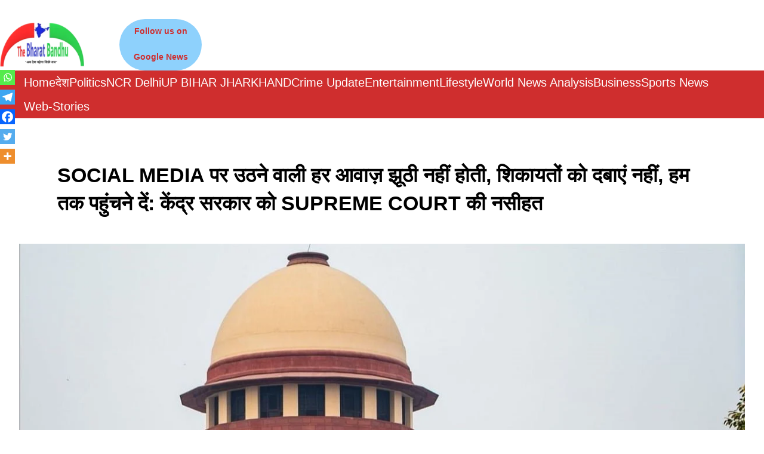

--- FILE ---
content_type: text/html; charset=UTF-8
request_url: https://www.thebharatbandhu.com/social-media-supreme-court-covid-19/
body_size: 68592
content:
<!DOCTYPE html><html lang="en-US" prefix="og: https://ogp.me/ns#"><head><script data-no-optimize="1">var litespeed_docref=sessionStorage.getItem("litespeed_docref");litespeed_docref&&(Object.defineProperty(document,"referrer",{get:function(){return litespeed_docref}}),sessionStorage.removeItem("litespeed_docref"));</script> <meta charset="UTF-8" /><meta name="viewport" content="width=device-width, initial-scale=1" /><style>img:is([sizes="auto" i], [sizes^="auto," i]) { contain-intrinsic-size: 3000px 1500px }</style> <script id="google_gtagjs-js-consent-mode-data-layer" type="litespeed/javascript">window.dataLayer=window.dataLayer||[];function gtag(){dataLayer.push(arguments)}
gtag('consent','default',{"ad_personalization":"denied","ad_storage":"denied","ad_user_data":"denied","analytics_storage":"denied","functionality_storage":"denied","security_storage":"denied","personalization_storage":"denied","region":["AT","BE","BG","CH","CY","CZ","DE","DK","EE","ES","FI","FR","GB","GR","HR","HU","IE","IS","IT","LI","LT","LU","LV","MT","NL","NO","PL","PT","RO","SE","SI","SK"],"wait_for_update":500});window._googlesitekitConsentCategoryMap={"statistics":["analytics_storage"],"marketing":["ad_storage","ad_user_data","ad_personalization"],"functional":["functionality_storage","security_storage"],"preferences":["personalization_storage"]};window._googlesitekitConsents={"ad_personalization":"denied","ad_storage":"denied","ad_user_data":"denied","analytics_storage":"denied","functionality_storage":"denied","security_storage":"denied","personalization_storage":"denied","region":["AT","BE","BG","CH","CY","CZ","DE","DK","EE","ES","FI","FR","GB","GR","HR","HU","IE","IS","IT","LI","LT","LU","LV","MT","NL","NO","PL","PT","RO","SE","SI","SK"],"wait_for_update":500}</script> <meta name="description" content="देश में बढ़ते COVID-19 मामलों और उन मामलों से निपटने के लिए जो तैयारियां की जा रही हैं शायद अब लगता है उस में कोताही बर्दाश्त नहीं की जाएगी क्योंकि  सुप्रीम"/><meta name="robots" content="follow, index, max-snippet:-1, max-video-preview:-1, max-image-preview:large"/><link rel="canonical" href="https://www.thebharatbandhu.com/social-media-supreme-court-covid-19/" /><meta property="og:locale" content="en_US" /><meta property="og:type" content="article" /><meta property="og:title" content="SOCIAL MEDIA पर उठने वाली हर आवाज़ झूठी नहीं होती, शिकायतों को दबाएं नहीं, हम तक पहुंचने दें: केंद्र सरकार को SUPREME COURT की नसीहत" /><meta property="og:description" content="देश में बढ़ते COVID-19 मामलों और उन मामलों से निपटने के लिए जो तैयारियां की जा रही हैं शायद अब लगता है उस में कोताही बर्दाश्त नहीं की जाएगी क्योंकि  सुप्रीम" /><meta property="og:url" content="https://www.thebharatbandhu.com/social-media-supreme-court-covid-19/" /><meta property="og:site_name" content="द भारत बंधु" /><meta property="article:publisher" content="https://www.facebook.com/thebharatbandhu/" /><meta property="article:tag" content="CORONA SUPREME COURT SOCIAL MEDIA" /><meta property="article:section" content="All Post" /><meta property="og:updated_time" content="2021-04-30T18:26:44+05:30" /><meta property="og:image" content="https://www.thebharatbandhu.com/wp-content/uploads/2021/04/covid-19-supreme-court-1.jpg" /><meta property="og:image:secure_url" content="https://www.thebharatbandhu.com/wp-content/uploads/2021/04/covid-19-supreme-court-1.jpg" /><meta property="og:image:width" content="1248" /><meta property="og:image:height" content="802" /><meta property="og:image:alt" content="supreme court" /><meta property="og:image:type" content="image/jpeg" /><meta property="article:published_time" content="2021-04-30T17:56:12+05:30" /><meta property="article:modified_time" content="2021-04-30T18:26:44+05:30" /><meta name="twitter:card" content="summary" /><meta name="twitter:title" content="SOCIAL MEDIA पर उठने वाली हर आवाज़ झूठी नहीं होती, शिकायतों को दबाएं नहीं, हम तक पहुंचने दें: केंद्र सरकार को SUPREME COURT की नसीहत" /><meta name="twitter:description" content="देश में बढ़ते COVID-19 मामलों और उन मामलों से निपटने के लिए जो तैयारियां की जा रही हैं शायद अब लगता है उस में कोताही बर्दाश्त नहीं की जाएगी क्योंकि  सुप्रीम" /><meta name="twitter:site" content="@https://twitter.com/TBB_newsmedia?s=08" /><meta name="twitter:creator" content="@https://twitter.com/TBB_newsmedia?s=08" /><meta name="twitter:image" content="https://www.thebharatbandhu.com/wp-content/uploads/2021/04/covid-19-supreme-court-1.jpg" /><meta name="twitter:label1" content="Written by" /><meta name="twitter:data1" content="TBB" /><meta name="twitter:label2" content="Time to read" /><meta name="twitter:data2" content="6 minutes" /> <script type="application/ld+json" class="rank-math-schema">{"@context":"https://schema.org","@graph":[{"@type":["NewsMediaOrganization","Organization"],"@id":"https://www.thebharatbandhu.com/#organization","name":"\u0926 \u092d\u093e\u0930\u0924 \u092c\u0902\u0927\u0941","url":"https://www.thebharatbandhu.com","sameAs":["https://www.facebook.com/thebharatbandhu/","https://twitter.com/https://twitter.com/TBB_newsmedia?s=08"],"email":"mail.thebharatbandhu@gmail.com","logo":{"@type":"ImageObject","@id":"https://www.thebharatbandhu.com/#logo","url":"https://www.thebharatbandhu.com/wp-content/uploads/2021/10/wall1-e1629922697200-500x264-1.webp","contentUrl":"https://www.thebharatbandhu.com/wp-content/uploads/2021/10/wall1-e1629922697200-500x264-1.webp","caption":"\u0926 \u092d\u093e\u0930\u0924 \u092c\u0902\u0927\u0941","inLanguage":"en-US","width":"500","height":"264"}},{"@type":"WebSite","@id":"https://www.thebharatbandhu.com/#website","url":"https://www.thebharatbandhu.com","name":"\u0926 \u092d\u093e\u0930\u0924 \u092c\u0902\u0927\u0941","alternateName":"TBB","publisher":{"@id":"https://www.thebharatbandhu.com/#organization"},"inLanguage":"en-US"},{"@type":"ImageObject","@id":"https://www.thebharatbandhu.com/wp-content/uploads/2021/04/covid-19-supreme-court-1.jpg","url":"https://www.thebharatbandhu.com/wp-content/uploads/2021/04/covid-19-supreme-court-1.jpg","width":"1248","height":"802","inLanguage":"en-US"},{"@type":"BreadcrumbList","@id":"https://www.thebharatbandhu.com/social-media-supreme-court-covid-19/#breadcrumb","itemListElement":[{"@type":"ListItem","position":"1","item":{"@id":"https://www.thebharatbandhu.com","name":"Home"}},{"@type":"ListItem","position":"2","item":{"@id":"https://www.thebharatbandhu.com/category/all-post/","name":"All Post"}},{"@type":"ListItem","position":"3","item":{"@id":"https://www.thebharatbandhu.com/social-media-supreme-court-covid-19/","name":"SOCIAL MEDIA \u092a\u0930 \u0909\u0920\u0928\u0947 \u0935\u093e\u0932\u0940 \u0939\u0930 \u0906\u0935\u093e\u095b \u091d\u0942\u0920\u0940 \u0928\u0939\u0940\u0902 \u0939\u094b\u0924\u0940, \u0936\u093f\u0915\u093e\u092f\u0924\u094b\u0902 \u0915\u094b \u0926\u092c\u093e\u090f\u0902 \u0928\u0939\u0940\u0902, \u0939\u092e \u0924\u0915 \u092a\u0939\u0941\u0902\u091a\u0928\u0947 \u0926\u0947\u0902: \u0915\u0947\u0902\u0926\u094d\u0930 \u0938\u0930\u0915\u093e\u0930 \u0915\u094b SUPREME COURT \u0915\u0940 \u0928\u0938\u0940\u0939\u0924"}}]},{"@type":"WebPage","@id":"https://www.thebharatbandhu.com/social-media-supreme-court-covid-19/#webpage","url":"https://www.thebharatbandhu.com/social-media-supreme-court-covid-19/","name":"SOCIAL MEDIA \u092a\u0930 \u0909\u0920\u0928\u0947 \u0935\u093e\u0932\u0940 \u0939\u0930 \u0906\u0935\u093e\u095b \u091d\u0942\u0920\u0940 \u0928\u0939\u0940\u0902 \u0939\u094b\u0924\u0940, \u0936\u093f\u0915\u093e\u092f\u0924\u094b\u0902 \u0915\u094b \u0926\u092c\u093e\u090f\u0902 \u0928\u0939\u0940\u0902, \u0939\u092e \u0924\u0915 \u092a\u0939\u0941\u0902\u091a\u0928\u0947 \u0926\u0947\u0902: \u0915\u0947\u0902\u0926\u094d\u0930 \u0938\u0930\u0915\u093e\u0930 \u0915\u094b SUPREME COURT \u0915\u0940 \u0928\u0938\u0940\u0939\u0924","datePublished":"2021-04-30T17:56:12+05:30","dateModified":"2021-04-30T18:26:44+05:30","isPartOf":{"@id":"https://www.thebharatbandhu.com/#website"},"primaryImageOfPage":{"@id":"https://www.thebharatbandhu.com/wp-content/uploads/2021/04/covid-19-supreme-court-1.jpg"},"inLanguage":"en-US","breadcrumb":{"@id":"https://www.thebharatbandhu.com/social-media-supreme-court-covid-19/#breadcrumb"}},{"@type":"Person","@id":"https://www.thebharatbandhu.com/social-media-supreme-court-covid-19/#author","name":"TBB","image":{"@type":"ImageObject","@id":"https://www.thebharatbandhu.com/wp-content/litespeed/avatar/68f001f459fa787fbb4a39ce99244d60.jpg?ver=1768507955","url":"https://www.thebharatbandhu.com/wp-content/litespeed/avatar/68f001f459fa787fbb4a39ce99244d60.jpg?ver=1768507955","caption":"TBB","inLanguage":"en-US"},"sameAs":["https://www.thebharatbandhu.com/"],"worksFor":{"@id":"https://www.thebharatbandhu.com/#organization"}},{"@type":"NewsArticle","headline":"SOCIAL MEDIA \u092a\u0930 \u0909\u0920\u0928\u0947 \u0935\u093e\u0932\u0940 \u0939\u0930 \u0906\u0935\u093e\u095b \u091d\u0942\u0920\u0940 \u0928\u0939\u0940\u0902 \u0939\u094b\u0924\u0940, \u0936\u093f\u0915\u093e\u092f\u0924\u094b\u0902 \u0915\u094b \u0926\u092c\u093e\u090f\u0902 \u0928\u0939\u0940\u0902, \u0939\u092e \u0924\u0915 \u092a\u0939\u0941\u0902\u091a\u0928\u0947 \u0926\u0947\u0902: \u0915\u0947\u0902\u0926\u094d\u0930 \u0938\u0930\u0915\u093e\u0930 \u0915\u094b","keywords":"supreme court","datePublished":"2021-04-30T17:56:12+05:30","dateModified":"2021-04-30T18:26:44+05:30","articleSection":"All Post, Covid-19 UPDATES, News Update, \u0926\u0947\u0936","author":{"@id":"https://www.thebharatbandhu.com/social-media-supreme-court-covid-19/#author","name":"TBB"},"publisher":{"@id":"https://www.thebharatbandhu.com/#organization"},"description":"\u0926\u0947\u0936 \u092e\u0947\u0902 \u092c\u0922\u093c\u0924\u0947 COVID-19 \u092e\u093e\u092e\u0932\u094b\u0902 \u0914\u0930 \u0909\u0928 \u092e\u093e\u092e\u0932\u094b\u0902 \u0938\u0947 \u0928\u093f\u092a\u091f\u0928\u0947 \u0915\u0947 \u0932\u093f\u090f \u091c\u094b \u0924\u0948\u092f\u093e\u0930\u093f\u092f\u093e\u0902 \u0915\u0940 \u091c\u093e \u0930\u0939\u0940 \u0939\u0948\u0902 \u0936\u093e\u092f\u0926 \u0905\u092c \u0932\u0917\u0924\u093e \u0939\u0948 \u0909\u0938 \u092e\u0947\u0902 \u0915\u094b\u0924\u093e\u0939\u0940 \u092c\u0930\u094d\u0926\u093e\u0936\u094d\u0924 \u0928\u0939\u0940\u0902 \u0915\u0940 \u091c\u093e\u090f\u0917\u0940 \u0915\u094d\u092f\u094b\u0902\u0915\u093f\u00a0 \u0938\u0941\u092a\u094d\u0930\u0940\u092e \u0915\u094b\u0930\u094d\u091f \u0914\u0930 \u0939\u093e\u0908\u0915\u094b\u0930\u094d\u091f \u0905\u092c \u0932\u0917\u093e\u0924\u093e\u0930 \u0907\u0928 \u092e\u093e\u092e\u0932\u094b\u0902 \u092a\u0930 \u0938\u094d\u0935\u0924\u0903 \u0938\u0902\u091c\u094d\u091e\u093e\u0928 \u0932\u0947 \u0930\u0939\u0947 \u0939\u0948\u0902.","name":"SOCIAL MEDIA \u092a\u0930 \u0909\u0920\u0928\u0947 \u0935\u093e\u0932\u0940 \u0939\u0930 \u0906\u0935\u093e\u095b \u091d\u0942\u0920\u0940 \u0928\u0939\u0940\u0902 \u0939\u094b\u0924\u0940, \u0936\u093f\u0915\u093e\u092f\u0924\u094b\u0902 \u0915\u094b \u0926\u092c\u093e\u090f\u0902 \u0928\u0939\u0940\u0902, \u0939\u092e \u0924\u0915 \u092a\u0939\u0941\u0902\u091a\u0928\u0947 \u0926\u0947\u0902: \u0915\u0947\u0902\u0926\u094d\u0930 \u0938\u0930\u0915\u093e\u0930 \u0915\u094b","@id":"https://www.thebharatbandhu.com/social-media-supreme-court-covid-19/#richSnippet","isPartOf":{"@id":"https://www.thebharatbandhu.com/social-media-supreme-court-covid-19/#webpage"},"image":{"@id":"https://www.thebharatbandhu.com/wp-content/uploads/2021/04/covid-19-supreme-court-1.jpg"},"inLanguage":"en-US","mainEntityOfPage":{"@id":"https://www.thebharatbandhu.com/social-media-supreme-court-covid-19/#webpage"}}]}</script> <title>SOCIAL MEDIA पर उठने वाली हर आवाज़ झूठी नहीं होती, शिकायतों को दबाएं नहीं, हम तक पहुंचने दें: केंद्र सरकार को SUPREME COURT की नसीहत</title><link rel='dns-prefetch' href='//cdn.ampproject.org' /><link rel='dns-prefetch' href='//www.googletagmanager.com' /><link rel='dns-prefetch' href='//pagead2.googlesyndication.com' /><link rel='dns-prefetch' href='//fundingchoicesmessages.google.com' /><link rel="alternate" type="application/rss+xml" title="द भारत बंधु &raquo; Feed" href="https://www.thebharatbandhu.com/feed/" /><link rel="alternate" type="application/rss+xml" title="द भारत बंधु &raquo; Comments Feed" href="https://www.thebharatbandhu.com/comments/feed/" /><link rel="alternate" type="application/rss+xml" title="द भारत बंधु &raquo; Stories Feed" href="https://www.thebharatbandhu.com/web-stories/feed/"><style id="litespeed-ccss">.heateor_sss_vertical_sharing span.heateor_sss_svg{color:#fff;border-width:0;border-style:solid;border-color:transparent}@media screen and (max-width:783px){.heateor_sss_vertical_sharing{display:none!important}}@media screen and (max-width:783px){div.heateor_sss_bottom_sharing{width:100%!important;left:0!important}div.heateor_sss_bottom_sharing a{width:20%!important}div.heateor_sss_bottom_sharing .heateor_sss_svg{width:100%!important}.heateor_sss_bottom_sharing{padding:0!important;display:block!important;width:auto!important;bottom:-2px!important;top:auto!important}}.wp-block-spacer{clear:both}.wp-block-site-logo{box-sizing:border-box;line-height:0}.wp-block-site-logo a{display:inline-block}.wp-block-site-logo img{height:auto;max-width:100%}.wp-block-site-logo a,.wp-block-site-logo img{border-radius:inherit}.wp-block-button__link{display:inline-block;text-align:center;word-break:break-word;box-sizing:border-box}.wp-block-buttons>.wp-block-button.has-custom-width{max-width:none}.wp-block-buttons>.wp-block-button.has-custom-width .wp-block-button__link{width:100%}.wp-block-buttons>.wp-block-button.has-custom-font-size .wp-block-button__link{font-size:inherit}.wp-block-buttons>.wp-block-button.wp-block-button__width-75{width:calc(75% - var(--wp--style--block-gap,.5em)*0.25)}.wp-block-buttons>.wp-block-button{display:inline-block;margin:0}.wp-block-buttons.is-content-justification-right{justify-content:flex-end}.wp-block-buttons.has-custom-font-size .wp-block-button__link{font-size:inherit}.wp-block-group{box-sizing:border-box}.wp-block-columns{display:flex;margin-bottom:1.75em;box-sizing:border-box;flex-wrap:wrap!important;align-items:normal!important}@media (min-width:782px){.wp-block-columns{flex-wrap:nowrap!important}}@media (max-width:781px){.wp-block-columns:not(.is-not-stacked-on-mobile)>.wp-block-column{flex-basis:100%!important}}@media (min-width:782px){.wp-block-columns:not(.is-not-stacked-on-mobile)>.wp-block-column{flex-basis:0;flex-grow:1}}.wp-block-column{flex-grow:1;min-width:0;word-break:break-word;overflow-wrap:break-word}.wp-block-column.is-vertically-aligned-center{align-self:center}.wp-block-column.is-vertically-aligned-center{width:100%}.wp-block-navigation .wp-block-navigation-item__label{word-break:normal;overflow-wrap:break-word}.wp-block-navigation{position:relative;--navigation-layout-justification-setting:flex-start;--navigation-layout-direction:row;--navigation-layout-wrap:wrap;--navigation-layout-justify:flex-start;--navigation-layout-align:center}.wp-block-navigation ul{margin-top:0;margin-bottom:0;margin-left:0;padding-left:0}.wp-block-navigation ul,.wp-block-navigation ul li{list-style:none;padding:0}.wp-block-navigation .wp-block-navigation-item{display:flex;align-items:center;position:relative}.wp-block-navigation .wp-block-navigation-item__content{display:block}.wp-block-navigation__container,.wp-block-navigation__responsive-close,.wp-block-navigation__responsive-container,.wp-block-navigation__responsive-container-content,.wp-block-navigation__responsive-dialog{gap:inherit}.wp-block-navigation__container{display:flex;flex-wrap:var(--navigation-layout-wrap,wrap);flex-direction:var(--navigation-layout-direction,initial);justify-content:var(--navigation-layout-justify,initial);align-items:var(--navigation-layout-align,initial);list-style:none;margin:0;padding-left:0}.wp-block-navigation__container:only-child{flex-grow:1}.wp-block-navigation__responsive-container{display:none;position:fixed;top:0;left:0;right:0;bottom:0}.wp-block-navigation__responsive-container .wp-block-navigation-link a{color:inherit}.wp-block-navigation__responsive-container .wp-block-navigation__responsive-container-content{display:flex;flex-wrap:var(--navigation-layout-wrap,wrap);flex-direction:var(--navigation-layout-direction,initial);justify-content:var(--navigation-layout-justify,initial);align-items:var(--navigation-layout-align,initial)}@media (min-width:600px){.wp-block-navigation__responsive-container:not(.hidden-by-default):not(.is-menu-open){display:block;width:100%;position:relative;z-index:auto;background-color:inherit}.wp-block-navigation__responsive-container:not(.hidden-by-default):not(.is-menu-open) .wp-block-navigation__responsive-container-close{display:none}}.wp-block-navigation__responsive-container-close,.wp-block-navigation__responsive-container-open{vertical-align:middle;color:currentColor;background:0 0;border:none;margin:0;padding:0;text-transform:inherit}.wp-block-navigation__responsive-container-close svg,.wp-block-navigation__responsive-container-open svg{fill:currentColor;display:block;width:24px;height:24px}.wp-block-navigation__responsive-container-open{display:flex}@media (min-width:600px){.wp-block-navigation__responsive-container-open:not(.always-shown){display:none}}.wp-block-navigation__responsive-container-close{position:absolute;top:0;right:0;z-index:2}.wp-block-navigation__responsive-close{width:100%;max-width:var(--wp--style--global--wide-size,100%);margin-left:auto;margin-right:auto}.wp-block-navigation__responsive-dialog{position:relative}.wp-block-navigation{font-size:var(--wp--preset--font-size--small)}.wp-block-post-title{word-break:break-word;box-sizing:border-box}.wp-block-post-title{font-weight:400;margin-top:1.25rem;margin-bottom:1.25rem}.wp-block-post-featured-image{margin-left:0;margin-right:0}.wp-block-post-featured-image img{max-width:100%;width:100%;height:auto;vertical-align:bottom;box-sizing:border-box}.wp-block-post-featured-image .wp-block-post-featured-image__overlay.has-background-dim{position:absolute;inset:0;background-color:#000}.wp-block-post-featured-image{position:relative}.wp-block-post-featured-image .wp-block-post-featured-image__overlay.has-background-dim-10{opacity:.1}h1{margin-top:5px;margin-right:5px;margin-bottom:5px;margin-left:5px;padding-top:0;padding-right:0;padding-bottom:0;padding-left:0}:root{--wp-admin-theme-color:#007cba;--wp-admin-theme-color--rgb:0,124,186;--wp-admin-theme-color-darker-10:#006ba1;--wp-admin-theme-color-darker-10--rgb:0,107,161;--wp-admin-theme-color-darker-20:#005a87;--wp-admin-theme-color-darker-20--rgb:0,90,135;--wp-admin-border-width-focus:2px}@media (-webkit-min-device-pixel-ratio:2),(min-resolution:192dpi){:root{--wp-admin-border-width-focus:1.5px}}:root{--wp--preset--font-size--normal:16px;--wp--preset--font-size--huge:42px}.has-text-align-center{text-align:center}.items-justified-left{justify-content:flex-start}figure{margin:0 0 1em}body{--wp--preset--color--black:#000;--wp--preset--color--cyan-bluish-gray:#abb8c3;--wp--preset--color--white:#fff;--wp--preset--color--pale-pink:#f78da7;--wp--preset--color--vivid-red:#cf2e2e;--wp--preset--color--luminous-vivid-orange:#ff6900;--wp--preset--color--luminous-vivid-amber:#fcb900;--wp--preset--color--light-green-cyan:#7bdcb5;--wp--preset--color--vivid-green-cyan:#00d084;--wp--preset--color--pale-cyan-blue:#8ed1fc;--wp--preset--color--vivid-cyan-blue:#0693e3;--wp--preset--color--vivid-purple:#9b51e0;--wp--preset--color--base:#fff;--wp--preset--color--contrast:#000;--wp--preset--color--primary:#9dff20;--wp--preset--color--secondary:#345c00;--wp--preset--color--tertiary:#f6f6f6;--wp--preset--gradient--vivid-cyan-blue-to-vivid-purple:linear-gradient(135deg,rgba(6,147,227,1) 0%,#9b51e0 100%);--wp--preset--gradient--light-green-cyan-to-vivid-green-cyan:linear-gradient(135deg,#7adcb4 0%,#00d082 100%);--wp--preset--gradient--luminous-vivid-amber-to-luminous-vivid-orange:linear-gradient(135deg,rgba(252,185,0,1) 0%,rgba(255,105,0,1) 100%);--wp--preset--gradient--luminous-vivid-orange-to-vivid-red:linear-gradient(135deg,rgba(255,105,0,1) 0%,#cf2e2e 100%);--wp--preset--gradient--very-light-gray-to-cyan-bluish-gray:linear-gradient(135deg,#eee 0%,#a9b8c3 100%);--wp--preset--gradient--cool-to-warm-spectrum:linear-gradient(135deg,#4aeadc 0%,#9778d1 20%,#cf2aba 40%,#ee2c82 60%,#fb6962 80%,#fef84c 100%);--wp--preset--gradient--blush-light-purple:linear-gradient(135deg,#ffceec 0%,#9896f0 100%);--wp--preset--gradient--blush-bordeaux:linear-gradient(135deg,#fecda5 0%,#fe2d2d 50%,#6b003e 100%);--wp--preset--gradient--luminous-dusk:linear-gradient(135deg,#ffcb70 0%,#c751c0 50%,#4158d0 100%);--wp--preset--gradient--pale-ocean:linear-gradient(135deg,#fff5cb 0%,#b6e3d4 50%,#33a7b5 100%);--wp--preset--gradient--electric-grass:linear-gradient(135deg,#caf880 0%,#71ce7e 100%);--wp--preset--gradient--midnight:linear-gradient(135deg,#020381 0%,#2874fc 100%);--wp--preset--duotone--dark-grayscale:url('#wp-duotone-dark-grayscale');--wp--preset--duotone--grayscale:url('#wp-duotone-grayscale');--wp--preset--duotone--purple-yellow:url('#wp-duotone-purple-yellow');--wp--preset--duotone--blue-red:url('#wp-duotone-blue-red');--wp--preset--duotone--midnight:url('#wp-duotone-midnight');--wp--preset--duotone--magenta-yellow:url('#wp-duotone-magenta-yellow');--wp--preset--duotone--purple-green:url('#wp-duotone-purple-green');--wp--preset--duotone--blue-orange:url('#wp-duotone-blue-orange');--wp--preset--font-size--small:clamp(.875rem,.875rem + ((1vw - .48rem)*0.24),1rem);--wp--preset--font-size--medium:clamp(1rem,1rem + ((1vw - .48rem)*0.24),1.125rem);--wp--preset--font-size--large:clamp(1.75rem,1.75rem + ((1vw - .48rem)*0.24),1.875rem);--wp--preset--font-size--x-large:2.25rem;--wp--preset--font-size--xx-large:clamp(4rem,4rem + ((1vw - .48rem)*11.538),10rem);--wp--preset--font-family--dm-sans:"DM Sans",sans-serif;--wp--preset--font-family--ibm-plex-mono:'IBM Plex Mono',monospace;--wp--preset--font-family--inter:"Inter",sans-serif;--wp--preset--font-family--system-font:-apple-system,BlinkMacSystemFont,"Segoe UI",Roboto,Oxygen-Sans,Ubuntu,Cantarell,"Helvetica Neue",sans-serif;--wp--preset--font-family--source-serif-pro:"Source Serif Pro",serif;--wp--preset--spacing--30:clamp(1.5rem,5vw,2rem);--wp--preset--spacing--40:clamp(1.8rem,1.8rem + ((1vw - .48rem)*2.885),3rem);--wp--preset--spacing--50:clamp(2.5rem,8vw,4.5rem);--wp--preset--spacing--60:clamp(3.75rem,10vw,7rem);--wp--preset--spacing--70:clamp(5rem,5.25rem + ((1vw - .48rem)*9.096),8rem);--wp--preset--spacing--80:clamp(7rem,14vw,11rem)}body{margin:0;--wp--style--global--content-size:650px;--wp--style--global--wide-size:1200px}.wp-site-blocks{padding-top:var(--wp--style--root--padding-top);padding-bottom:var(--wp--style--root--padding-bottom)}.has-global-padding{padding-right:var(--wp--style--root--padding-right);padding-left:var(--wp--style--root--padding-left)}.wp-site-blocks>*{margin-block-start:0;margin-block-end:0}.wp-site-blocks>*+*{margin-block-start:0rem}body{--wp--style--block-gap:0rem}body .is-layout-flow>*{margin-block-start:0;margin-block-end:0}body .is-layout-constrained>*{margin-block-start:0;margin-block-end:0}body .is-layout-constrained>*+*{margin-block-start:0rem;margin-block-end:0}body .is-layout-flex{gap:0rem}body .is-layout-constrained>.alignleft{float:left;margin-inline-start:0;margin-inline-end:2em}body .is-layout-flex{display:flex}body .is-layout-flex{flex-wrap:wrap;align-items:center}body .is-layout-flex>*{margin:0}body{background-color:var(--wp--preset--color--base);color:var(--wp--preset--color--contrast);font-family:var(--wp--preset--font-family--system-font);font-size:var(--wp--preset--font-size--small);font-style:normal;font-weight:100;line-height:2;--wp--style--root--padding-top:var(--wp--preset--spacing--30);--wp--style--root--padding-right:var(--wp--preset--spacing--30);--wp--style--root--padding-bottom:var(--wp--preset--spacing--30);--wp--style--root--padding-left:var(--wp--preset--spacing--30)}h1{font-weight:400;line-height:1.4}h1{color:#000;font-family:-apple-system,BlinkMacSystemFont,"Segoe UI",Roboto,Oxygen-Sans,Ubuntu,Cantarell,"Helvetica Neue",sans-serif;font-size:clamp(2.719rem,2.719rem + ((1vw - .48rem)*1.742),3.625rem);font-style:normal;font-weight:600;line-height:1.2;text-transform:capitalize}.wp-element-button,.wp-block-button__link{background-color:var(--wp--preset--color--primary);border-radius:0;border-width:0;color:var(--wp--preset--color--contrast);font-family:-apple-system,BlinkMacSystemFont,"Segoe UI",Roboto,Oxygen-Sans,Ubuntu,Cantarell,"Helvetica Neue",sans-serif;font-size:inherit;font-style:normal;font-weight:600;line-height:inherit;padding:calc(.667em + 2px) calc(1.333em + 2px);text-decoration:none}.wp-element-button:visited,.wp-block-button__link:visited{color:var(--wp--preset--color--contrast)}.has-vivid-red-color{color:var(--wp--preset--color--vivid-red)!important}.has-vivid-red-background-color{background-color:var(--wp--preset--color--vivid-red)!important}.has-pale-cyan-blue-background-color{background-color:var(--wp--preset--color--pale-cyan-blue)!important}.has-primary-background-color{background-color:var(--wp--preset--color--primary)!important}.has-small-font-size{font-size:var(--wp--preset--font-size--small)!important}.has-medium-font-size{font-size:var(--wp--preset--font-size--medium)!important}.has-x-large-font-size{font-size:var(--wp--preset--font-size--x-large)!important}.wp-block-buttons.wp-container-1{gap:0;justify-content:flex-end;align-items:center}.wp-block-navigation.wp-container-9{gap:0;justify-content:flex-start}.wp-block-columns.wp-container-4,.wp-block-columns.wp-container-7{flex-wrap:nowrap}div.heateor_sss_sharing_ul a:link{text-decoration:none;background:transparent!important}.heateor_sss_vertical_sharing{-webkit-box-sizing:content-box!important;-moz-box-sizing:content-box!important}div.heateor_sss_sharing_ul{padding-left:0!important;margin:1px 0!important}div.heateor_sss_sharing_ul a:before{content:none!important}.heateor_sss_vertical_sharing{background:0 0;-webkit-box-shadow:0 1px 4px 1px rgba(0,0,0,.1);box-shadow:0 1px 4px 1px rgba(0,0,0,.1);position:fixed;overflow:visible;z-index:10000000;display:block;padding:10px;border-radius:4px;opacity:1;box-sizing:content-box!important}.heateor_sss_sharing_container a{padding:0!important;box-shadow:none!important;border:none!important}.heateorSssClear{clear:both}div.heateor_sss_bottom_sharing{margin-bottom:0}div.heateor_sss_sharing_container a:before{content:none}</style><link rel="preload" data-asynced="1" data-optimized="2" as="style" onload="this.onload=null;this.rel='stylesheet'" href="https://www.thebharatbandhu.com/wp-content/litespeed/ucss/07df50f28b9a234db9246465274d7e67.css?ver=8c66e" /><script data-optimized="1" type="litespeed/javascript" data-src="https://www.thebharatbandhu.com/wp-content/plugins/litespeed-cache/assets/js/css_async.min.js"></script><link rel="preload" as="image" href="https://www.thebharatbandhu.com/wp-content/uploads/2021/04/covid-19-supreme-court-1.jpg.webp"><style id='wp-block-site-logo-inline-css'>.wp-block-site-logo{box-sizing:border-box;line-height:0}.wp-block-site-logo a{display:inline-block;line-height:0}.wp-block-site-logo.is-default-size img{height:auto;width:120px}.wp-block-site-logo img{height:auto;max-width:100%}.wp-block-site-logo a,.wp-block-site-logo img{border-radius:inherit}.wp-block-site-logo.aligncenter{margin-left:auto;margin-right:auto;text-align:center}:root :where(.wp-block-site-logo.is-style-rounded){border-radius:9999px}</style><style id='wp-block-button-inline-css'>.wp-block-button__link{align-content:center;box-sizing:border-box;cursor:pointer;display:inline-block;height:100%;text-align:center;word-break:break-word}.wp-block-button__link.aligncenter{text-align:center}.wp-block-button__link.alignright{text-align:right}:where(.wp-block-button__link){border-radius:9999px;box-shadow:none;padding:calc(.667em + 2px) calc(1.333em + 2px);text-decoration:none}.wp-block-button[style*=text-decoration] .wp-block-button__link{text-decoration:inherit}.wp-block-buttons>.wp-block-button.has-custom-width{max-width:none}.wp-block-buttons>.wp-block-button.has-custom-width .wp-block-button__link{width:100%}.wp-block-buttons>.wp-block-button.has-custom-font-size .wp-block-button__link{font-size:inherit}.wp-block-buttons>.wp-block-button.wp-block-button__width-25{width:calc(25% - var(--wp--style--block-gap, .5em)*.75)}.wp-block-buttons>.wp-block-button.wp-block-button__width-50{width:calc(50% - var(--wp--style--block-gap, .5em)*.5)}.wp-block-buttons>.wp-block-button.wp-block-button__width-75{width:calc(75% - var(--wp--style--block-gap, .5em)*.25)}.wp-block-buttons>.wp-block-button.wp-block-button__width-100{flex-basis:100%;width:100%}.wp-block-buttons.is-vertical>.wp-block-button.wp-block-button__width-25{width:25%}.wp-block-buttons.is-vertical>.wp-block-button.wp-block-button__width-50{width:50%}.wp-block-buttons.is-vertical>.wp-block-button.wp-block-button__width-75{width:75%}.wp-block-button.is-style-squared,.wp-block-button__link.wp-block-button.is-style-squared{border-radius:0}.wp-block-button.no-border-radius,.wp-block-button__link.no-border-radius{border-radius:0!important}:root :where(.wp-block-button .wp-block-button__link.is-style-outline),:root :where(.wp-block-button.is-style-outline>.wp-block-button__link){border:2px solid;padding:.667em 1.333em}:root :where(.wp-block-button .wp-block-button__link.is-style-outline:not(.has-text-color)),:root :where(.wp-block-button.is-style-outline>.wp-block-button__link:not(.has-text-color)){color:currentColor}:root :where(.wp-block-button .wp-block-button__link.is-style-outline:not(.has-background)),:root :where(.wp-block-button.is-style-outline>.wp-block-button__link:not(.has-background)){background-color:initial;background-image:none}</style><style id='wp-block-buttons-inline-css'>.wp-block-buttons{box-sizing:border-box}.wp-block-buttons.is-vertical{flex-direction:column}.wp-block-buttons.is-vertical>.wp-block-button:last-child{margin-bottom:0}.wp-block-buttons>.wp-block-button{display:inline-block;margin:0}.wp-block-buttons.is-content-justification-left{justify-content:flex-start}.wp-block-buttons.is-content-justification-left.is-vertical{align-items:flex-start}.wp-block-buttons.is-content-justification-center{justify-content:center}.wp-block-buttons.is-content-justification-center.is-vertical{align-items:center}.wp-block-buttons.is-content-justification-right{justify-content:flex-end}.wp-block-buttons.is-content-justification-right.is-vertical{align-items:flex-end}.wp-block-buttons.is-content-justification-space-between{justify-content:space-between}.wp-block-buttons.aligncenter{text-align:center}.wp-block-buttons:not(.is-content-justification-space-between,.is-content-justification-right,.is-content-justification-left,.is-content-justification-center) .wp-block-button.aligncenter{margin-left:auto;margin-right:auto;width:100%}.wp-block-buttons[style*=text-decoration] .wp-block-button,.wp-block-buttons[style*=text-decoration] .wp-block-button__link{text-decoration:inherit}.wp-block-buttons.has-custom-font-size .wp-block-button__link{font-size:inherit}.wp-block-buttons .wp-block-button__link{width:100%}.wp-block-button.aligncenter{text-align:center}</style><style id='wp-block-group-inline-css'>.wp-block-group{box-sizing:border-box}:where(.wp-block-group.wp-block-group-is-layout-constrained){position:relative}</style><style id='wp-block-navigation-link-inline-css'>.wp-block-navigation .wp-block-navigation-item__label{overflow-wrap:break-word}.wp-block-navigation .wp-block-navigation-item__description{display:none}.link-ui-tools{border-top:1px solid #f0f0f0;padding:8px}.link-ui-block-inserter{padding-top:8px}.link-ui-block-inserter__back{margin-left:8px;text-transform:uppercase}</style><style id='wp-block-post-title-inline-css'>.wp-block-post-title{box-sizing:border-box;word-break:break-word}.wp-block-post-title :where(a){display:inline-block;font-family:inherit;font-size:inherit;font-style:inherit;font-weight:inherit;letter-spacing:inherit;line-height:inherit;text-decoration:inherit}</style><style id='wp-block-columns-inline-css'>.wp-block-columns{align-items:normal!important;box-sizing:border-box;display:flex;flex-wrap:wrap!important}@media (min-width:782px){.wp-block-columns{flex-wrap:nowrap!important}}.wp-block-columns.are-vertically-aligned-top{align-items:flex-start}.wp-block-columns.are-vertically-aligned-center{align-items:center}.wp-block-columns.are-vertically-aligned-bottom{align-items:flex-end}@media (max-width:781px){.wp-block-columns:not(.is-not-stacked-on-mobile)>.wp-block-column{flex-basis:100%!important}}@media (min-width:782px){.wp-block-columns:not(.is-not-stacked-on-mobile)>.wp-block-column{flex-basis:0;flex-grow:1}.wp-block-columns:not(.is-not-stacked-on-mobile)>.wp-block-column[style*=flex-basis]{flex-grow:0}}.wp-block-columns.is-not-stacked-on-mobile{flex-wrap:nowrap!important}.wp-block-columns.is-not-stacked-on-mobile>.wp-block-column{flex-basis:0;flex-grow:1}.wp-block-columns.is-not-stacked-on-mobile>.wp-block-column[style*=flex-basis]{flex-grow:0}:where(.wp-block-columns){margin-bottom:1.75em}:where(.wp-block-columns.has-background){padding:1.25em 2.375em}.wp-block-column{flex-grow:1;min-width:0;overflow-wrap:break-word;word-break:break-word}.wp-block-column.is-vertically-aligned-top{align-self:flex-start}.wp-block-column.is-vertically-aligned-center{align-self:center}.wp-block-column.is-vertically-aligned-bottom{align-self:flex-end}.wp-block-column.is-vertically-aligned-stretch{align-self:stretch}.wp-block-column.is-vertically-aligned-bottom,.wp-block-column.is-vertically-aligned-center,.wp-block-column.is-vertically-aligned-top{width:100%}</style><style id='wp-block-post-featured-image-inline-css'>.wp-block-post-featured-image{margin-left:0;margin-right:0}.wp-block-post-featured-image a{display:block;height:100%}.wp-block-post-featured-image :where(img){box-sizing:border-box;height:auto;max-width:100%;vertical-align:bottom;width:100%}.wp-block-post-featured-image.alignfull img,.wp-block-post-featured-image.alignwide img{width:100%}.wp-block-post-featured-image .wp-block-post-featured-image__overlay.has-background-dim{background-color:#000;inset:0;position:absolute}.wp-block-post-featured-image{position:relative}.wp-block-post-featured-image .wp-block-post-featured-image__overlay.has-background-gradient{background-color:initial}.wp-block-post-featured-image .wp-block-post-featured-image__overlay.has-background-dim-0{opacity:0}.wp-block-post-featured-image .wp-block-post-featured-image__overlay.has-background-dim-10{opacity:.1}.wp-block-post-featured-image .wp-block-post-featured-image__overlay.has-background-dim-20{opacity:.2}.wp-block-post-featured-image .wp-block-post-featured-image__overlay.has-background-dim-30{opacity:.3}.wp-block-post-featured-image .wp-block-post-featured-image__overlay.has-background-dim-40{opacity:.4}.wp-block-post-featured-image .wp-block-post-featured-image__overlay.has-background-dim-50{opacity:.5}.wp-block-post-featured-image .wp-block-post-featured-image__overlay.has-background-dim-60{opacity:.6}.wp-block-post-featured-image .wp-block-post-featured-image__overlay.has-background-dim-70{opacity:.7}.wp-block-post-featured-image .wp-block-post-featured-image__overlay.has-background-dim-80{opacity:.8}.wp-block-post-featured-image .wp-block-post-featured-image__overlay.has-background-dim-90{opacity:.9}.wp-block-post-featured-image .wp-block-post-featured-image__overlay.has-background-dim-100{opacity:1}.wp-block-post-featured-image:where(.alignleft,.alignright){width:100%}</style><style id='wp-block-post-terms-inline-css'>.wp-block-post-terms{box-sizing:border-box}.wp-block-post-terms .wp-block-post-terms__separator{white-space:pre-wrap}</style><style id='wp-block-post-content-inline-css'>.wp-block-post-content{display:flow-root}</style><style id='wp-block-spacer-inline-css'>.wp-block-spacer{clear:both}</style><link data-asynced="1" as="style" onload="this.onload=null;this.rel='stylesheet'"  rel='preload' id='standalone-amp-story-player-css' href='https://cdn.ampproject.org/amp-story-player-v0.css?ver=v0' media='all' /><style id='wp-block-heading-inline-css'>h1.has-background,h2.has-background,h3.has-background,h4.has-background,h5.has-background,h6.has-background{padding:1.25em 2.375em}h1.has-text-align-left[style*=writing-mode]:where([style*=vertical-lr]),h1.has-text-align-right[style*=writing-mode]:where([style*=vertical-rl]),h2.has-text-align-left[style*=writing-mode]:where([style*=vertical-lr]),h2.has-text-align-right[style*=writing-mode]:where([style*=vertical-rl]),h3.has-text-align-left[style*=writing-mode]:where([style*=vertical-lr]),h3.has-text-align-right[style*=writing-mode]:where([style*=vertical-rl]),h4.has-text-align-left[style*=writing-mode]:where([style*=vertical-lr]),h4.has-text-align-right[style*=writing-mode]:where([style*=vertical-rl]),h5.has-text-align-left[style*=writing-mode]:where([style*=vertical-lr]),h5.has-text-align-right[style*=writing-mode]:where([style*=vertical-rl]),h6.has-text-align-left[style*=writing-mode]:where([style*=vertical-lr]),h6.has-text-align-right[style*=writing-mode]:where([style*=vertical-rl]){rotate:180deg}</style><style id='wp-block-latest-posts-inline-css'>.wp-block-latest-posts{box-sizing:border-box}.wp-block-latest-posts.alignleft{margin-right:2em}.wp-block-latest-posts.alignright{margin-left:2em}.wp-block-latest-posts.wp-block-latest-posts__list{list-style:none}.wp-block-latest-posts.wp-block-latest-posts__list li{clear:both;overflow-wrap:break-word}.wp-block-latest-posts.is-grid{display:flex;flex-wrap:wrap}.wp-block-latest-posts.is-grid li{margin:0 1.25em 1.25em 0;width:100%}@media (min-width:600px){.wp-block-latest-posts.columns-2 li{width:calc(50% - .625em)}.wp-block-latest-posts.columns-2 li:nth-child(2n){margin-right:0}.wp-block-latest-posts.columns-3 li{width:calc(33.33333% - .83333em)}.wp-block-latest-posts.columns-3 li:nth-child(3n){margin-right:0}.wp-block-latest-posts.columns-4 li{width:calc(25% - .9375em)}.wp-block-latest-posts.columns-4 li:nth-child(4n){margin-right:0}.wp-block-latest-posts.columns-5 li{width:calc(20% - 1em)}.wp-block-latest-posts.columns-5 li:nth-child(5n){margin-right:0}.wp-block-latest-posts.columns-6 li{width:calc(16.66667% - 1.04167em)}.wp-block-latest-posts.columns-6 li:nth-child(6n){margin-right:0}}:root :where(.wp-block-latest-posts.is-grid){padding:0}:root :where(.wp-block-latest-posts.wp-block-latest-posts__list){padding-left:0}.wp-block-latest-posts__post-author,.wp-block-latest-posts__post-date{display:block;font-size:.8125em}.wp-block-latest-posts__post-excerpt,.wp-block-latest-posts__post-full-content{margin-bottom:1em;margin-top:.5em}.wp-block-latest-posts__featured-image a{display:inline-block}.wp-block-latest-posts__featured-image img{height:auto;max-width:100%;width:auto}.wp-block-latest-posts__featured-image.alignleft{float:left;margin-right:1em}.wp-block-latest-posts__featured-image.alignright{float:right;margin-left:1em}.wp-block-latest-posts__featured-image.aligncenter{margin-bottom:1em;text-align:center}</style><style id='wp-block-library-inline-css'>:root{--wp-admin-theme-color:#007cba;--wp-admin-theme-color--rgb:0,124,186;--wp-admin-theme-color-darker-10:#006ba1;--wp-admin-theme-color-darker-10--rgb:0,107,161;--wp-admin-theme-color-darker-20:#005a87;--wp-admin-theme-color-darker-20--rgb:0,90,135;--wp-admin-border-width-focus:2px;--wp-block-synced-color:#7a00df;--wp-block-synced-color--rgb:122,0,223;--wp-bound-block-color:var(--wp-block-synced-color)}@media (min-resolution:192dpi){:root{--wp-admin-border-width-focus:1.5px}}.wp-element-button{cursor:pointer}:root{--wp--preset--font-size--normal:16px;--wp--preset--font-size--huge:42px}:root .has-very-light-gray-background-color{background-color:#eee}:root .has-very-dark-gray-background-color{background-color:#313131}:root .has-very-light-gray-color{color:#eee}:root .has-very-dark-gray-color{color:#313131}:root .has-vivid-green-cyan-to-vivid-cyan-blue-gradient-background{background:linear-gradient(135deg,#00d084,#0693e3)}:root .has-purple-crush-gradient-background{background:linear-gradient(135deg,#34e2e4,#4721fb 50%,#ab1dfe)}:root .has-hazy-dawn-gradient-background{background:linear-gradient(135deg,#faaca8,#dad0ec)}:root .has-subdued-olive-gradient-background{background:linear-gradient(135deg,#fafae1,#67a671)}:root .has-atomic-cream-gradient-background{background:linear-gradient(135deg,#fdd79a,#004a59)}:root .has-nightshade-gradient-background{background:linear-gradient(135deg,#330968,#31cdcf)}:root .has-midnight-gradient-background{background:linear-gradient(135deg,#020381,#2874fc)}.has-regular-font-size{font-size:1em}.has-larger-font-size{font-size:2.625em}.has-normal-font-size{font-size:var(--wp--preset--font-size--normal)}.has-huge-font-size{font-size:var(--wp--preset--font-size--huge)}.has-text-align-center{text-align:center}.has-text-align-left{text-align:left}.has-text-align-right{text-align:right}#end-resizable-editor-section{display:none}.aligncenter{clear:both}.items-justified-left{justify-content:flex-start}.items-justified-center{justify-content:center}.items-justified-right{justify-content:flex-end}.items-justified-space-between{justify-content:space-between}.screen-reader-text{border:0;clip-path:inset(50%);height:1px;margin:-1px;overflow:hidden;padding:0;position:absolute;width:1px;word-wrap:normal!important}.screen-reader-text:focus{background-color:#ddd;clip-path:none;color:#444;display:block;font-size:1em;height:auto;left:5px;line-height:normal;padding:15px 23px 14px;text-decoration:none;top:5px;width:auto;z-index:100000}html :where(.has-border-color){border-style:solid}html :where([style*=border-top-color]){border-top-style:solid}html :where([style*=border-right-color]){border-right-style:solid}html :where([style*=border-bottom-color]){border-bottom-style:solid}html :where([style*=border-left-color]){border-left-style:solid}html :where([style*=border-width]){border-style:solid}html :where([style*=border-top-width]){border-top-style:solid}html :where([style*=border-right-width]){border-right-style:solid}html :where([style*=border-bottom-width]){border-bottom-style:solid}html :where([style*=border-left-width]){border-left-style:solid}html :where(img[class*=wp-image-]){height:auto;max-width:100%}:where(figure){margin:0 0 1em}html :where(.is-position-sticky){--wp-admin--admin-bar--position-offset:var(--wp-admin--admin-bar--height,0px)}@media screen and (max-width:600px){html :where(.is-position-sticky){--wp-admin--admin-bar--position-offset:0px}}</style><style id='global-styles-inline-css'>:root{--wp--preset--aspect-ratio--square: 1;--wp--preset--aspect-ratio--4-3: 4/3;--wp--preset--aspect-ratio--3-4: 3/4;--wp--preset--aspect-ratio--3-2: 3/2;--wp--preset--aspect-ratio--2-3: 2/3;--wp--preset--aspect-ratio--16-9: 16/9;--wp--preset--aspect-ratio--9-16: 9/16;--wp--preset--color--black: #000000;--wp--preset--color--cyan-bluish-gray: #abb8c3;--wp--preset--color--white: #ffffff;--wp--preset--color--pale-pink: #f78da7;--wp--preset--color--vivid-red: #cf2e2e;--wp--preset--color--luminous-vivid-orange: #ff6900;--wp--preset--color--luminous-vivid-amber: #fcb900;--wp--preset--color--light-green-cyan: #7bdcb5;--wp--preset--color--vivid-green-cyan: #00d084;--wp--preset--color--pale-cyan-blue: #8ed1fc;--wp--preset--color--vivid-cyan-blue: #0693e3;--wp--preset--color--vivid-purple: #9b51e0;--wp--preset--color--base: #ffffff;--wp--preset--color--contrast: #000000;--wp--preset--color--primary: #9DFF20;--wp--preset--color--secondary: #345C00;--wp--preset--color--tertiary: #F6F6F6;--wp--preset--gradient--vivid-cyan-blue-to-vivid-purple: linear-gradient(135deg,rgba(6,147,227,1) 0%,rgb(155,81,224) 100%);--wp--preset--gradient--light-green-cyan-to-vivid-green-cyan: linear-gradient(135deg,rgb(122,220,180) 0%,rgb(0,208,130) 100%);--wp--preset--gradient--luminous-vivid-amber-to-luminous-vivid-orange: linear-gradient(135deg,rgba(252,185,0,1) 0%,rgba(255,105,0,1) 100%);--wp--preset--gradient--luminous-vivid-orange-to-vivid-red: linear-gradient(135deg,rgba(255,105,0,1) 0%,rgb(207,46,46) 100%);--wp--preset--gradient--very-light-gray-to-cyan-bluish-gray: linear-gradient(135deg,rgb(238,238,238) 0%,rgb(169,184,195) 100%);--wp--preset--gradient--cool-to-warm-spectrum: linear-gradient(135deg,rgb(74,234,220) 0%,rgb(151,120,209) 20%,rgb(207,42,186) 40%,rgb(238,44,130) 60%,rgb(251,105,98) 80%,rgb(254,248,76) 100%);--wp--preset--gradient--blush-light-purple: linear-gradient(135deg,rgb(255,206,236) 0%,rgb(152,150,240) 100%);--wp--preset--gradient--blush-bordeaux: linear-gradient(135deg,rgb(254,205,165) 0%,rgb(254,45,45) 50%,rgb(107,0,62) 100%);--wp--preset--gradient--luminous-dusk: linear-gradient(135deg,rgb(255,203,112) 0%,rgb(199,81,192) 50%,rgb(65,88,208) 100%);--wp--preset--gradient--pale-ocean: linear-gradient(135deg,rgb(255,245,203) 0%,rgb(182,227,212) 50%,rgb(51,167,181) 100%);--wp--preset--gradient--electric-grass: linear-gradient(135deg,rgb(202,248,128) 0%,rgb(113,206,126) 100%);--wp--preset--gradient--midnight: linear-gradient(135deg,rgb(2,3,129) 0%,rgb(40,116,252) 100%);--wp--preset--font-size--small: clamp(0.875rem, 0.875rem + ((1vw - 0.2rem) * 0.227), 1rem);--wp--preset--font-size--medium: clamp(1rem, 1rem + ((1vw - 0.2rem) * 0.227), 1.125rem);--wp--preset--font-size--large: clamp(1.75rem, 1.75rem + ((1vw - 0.2rem) * 0.227), 1.875rem);--wp--preset--font-size--x-large: 2.25rem;--wp--preset--font-size--xx-large: clamp(4rem, 4rem + ((1vw - 0.2rem) * 10.909), 10rem);--wp--preset--font-family--dm-sans: "DM Sans", sans-serif;--wp--preset--font-family--ibm-plex-mono: 'IBM Plex Mono', monospace;--wp--preset--font-family--inter: "Inter", sans-serif;--wp--preset--font-family--system-font: -apple-system,BlinkMacSystemFont,"Segoe UI",Roboto,Oxygen-Sans,Ubuntu,Cantarell,"Helvetica Neue",sans-serif;--wp--preset--font-family--source-serif-pro: "Source Serif Pro", serif;--wp--preset--spacing--20: 0.44rem;--wp--preset--spacing--30: clamp(1.5rem, 5vw, 2rem);--wp--preset--spacing--40: clamp(1.8rem, 1.8rem + ((1vw - 0.48rem) * 2.885), 3rem);--wp--preset--spacing--50: clamp(2.5rem, 8vw, 4.5rem);--wp--preset--spacing--60: clamp(3.75rem, 10vw, 7rem);--wp--preset--spacing--70: clamp(5rem, 5.25rem + ((1vw - 0.48rem) * 9.096), 8rem);--wp--preset--spacing--80: clamp(7rem, 14vw, 11rem);--wp--preset--shadow--natural: 6px 6px 9px rgba(0, 0, 0, 0.2);--wp--preset--shadow--deep: 12px 12px 50px rgba(0, 0, 0, 0.4);--wp--preset--shadow--sharp: 6px 6px 0px rgba(0, 0, 0, 0.2);--wp--preset--shadow--outlined: 6px 6px 0px -3px rgba(255, 255, 255, 1), 6px 6px rgba(0, 0, 0, 1);--wp--preset--shadow--crisp: 6px 6px 0px rgba(0, 0, 0, 1);}:root { --wp--style--global--content-size: 650px;--wp--style--global--wide-size: 1200px; }:where(body) { margin: 0; }.wp-site-blocks { padding-top: var(--wp--style--root--padding-top); padding-bottom: var(--wp--style--root--padding-bottom); }.has-global-padding { padding-right: var(--wp--style--root--padding-right); padding-left: var(--wp--style--root--padding-left); }.has-global-padding > .alignfull { margin-right: calc(var(--wp--style--root--padding-right) * -1); margin-left: calc(var(--wp--style--root--padding-left) * -1); }.has-global-padding :where(:not(.alignfull.is-layout-flow) > .has-global-padding:not(.wp-block-block, .alignfull)) { padding-right: 0; padding-left: 0; }.has-global-padding :where(:not(.alignfull.is-layout-flow) > .has-global-padding:not(.wp-block-block, .alignfull)) > .alignfull { margin-left: 0; margin-right: 0; }.wp-site-blocks > .alignleft { float: left; margin-right: 2em; }.wp-site-blocks > .alignright { float: right; margin-left: 2em; }.wp-site-blocks > .aligncenter { justify-content: center; margin-left: auto; margin-right: auto; }:where(.wp-site-blocks) > * { margin-block-start: 0.1rem; margin-block-end: 0; }:where(.wp-site-blocks) > :first-child { margin-block-start: 0; }:where(.wp-site-blocks) > :last-child { margin-block-end: 0; }:root { --wp--style--block-gap: 0.1rem; }:root :where(.is-layout-flow) > :first-child{margin-block-start: 0;}:root :where(.is-layout-flow) > :last-child{margin-block-end: 0;}:root :where(.is-layout-flow) > *{margin-block-start: 0.1rem;margin-block-end: 0;}:root :where(.is-layout-constrained) > :first-child{margin-block-start: 0;}:root :where(.is-layout-constrained) > :last-child{margin-block-end: 0;}:root :where(.is-layout-constrained) > *{margin-block-start: 0.1rem;margin-block-end: 0;}:root :where(.is-layout-flex){gap: 0.1rem;}:root :where(.is-layout-grid){gap: 0.1rem;}.is-layout-flow > .alignleft{float: left;margin-inline-start: 0;margin-inline-end: 2em;}.is-layout-flow > .alignright{float: right;margin-inline-start: 2em;margin-inline-end: 0;}.is-layout-flow > .aligncenter{margin-left: auto !important;margin-right: auto !important;}.is-layout-constrained > .alignleft{float: left;margin-inline-start: 0;margin-inline-end: 2em;}.is-layout-constrained > .alignright{float: right;margin-inline-start: 2em;margin-inline-end: 0;}.is-layout-constrained > .aligncenter{margin-left: auto !important;margin-right: auto !important;}.is-layout-constrained > :where(:not(.alignleft):not(.alignright):not(.alignfull)){max-width: var(--wp--style--global--content-size);margin-left: auto !important;margin-right: auto !important;}.is-layout-constrained > .alignwide{max-width: var(--wp--style--global--wide-size);}body .is-layout-flex{display: flex;}.is-layout-flex{flex-wrap: wrap;align-items: center;}.is-layout-flex > :is(*, div){margin: 0;}body .is-layout-grid{display: grid;}.is-layout-grid > :is(*, div){margin: 0;}body{background-color: var(--wp--preset--color--base);color: var(--wp--preset--color--contrast);font-family: var(--wp--preset--font-family--system-font);font-size: var(--wp--preset--font-size--small);font-style: normal;font-weight: 100;line-height: 2;--wp--style--root--padding-top: var(--wp--preset--spacing--30);--wp--style--root--padding-right: var(--wp--preset--spacing--30);--wp--style--root--padding-bottom: var(--wp--preset--spacing--30);--wp--style--root--padding-left: var(--wp--preset--spacing--30);}a:where(:not(.wp-element-button)){color: var(--wp--preset--color--contrast);font-family: -apple-system,BlinkMacSystemFont,"Segoe UI",Roboto,Oxygen-Sans,Ubuntu,Cantarell,"Helvetica Neue",sans-serif;font-size: clamp(1rem, 1rem + ((1vw - 0.48rem) * 0.24), 1.125rem);font-style: normal;font-weight: 700;line-height: 1.6;text-decoration: underline;}:root :where(a:where(:not(.wp-element-button)):hover){color: #0693e3;text-decoration: none;}:root :where(a:where(:not(.wp-element-button)):focus){text-decoration: underline dashed;}:root :where(a:where(:not(.wp-element-button)):active){color: var(--wp--preset--color--secondary);text-decoration: none;}h1, h2, h3, h4, h5, h6{font-weight: 400;line-height: 1.4;}h1{color: #000000;font-family: -apple-system,BlinkMacSystemFont,"Segoe UI",Roboto,Oxygen-Sans,Ubuntu,Cantarell,"Helvetica Neue",sans-serif;font-size: clamp(2.032rem, 2.032rem + ((1vw - 0.2rem) * 2.896), 3.625rem);font-style: normal;font-weight: 600;line-height: 1.2;text-transform: capitalize;}h2{background-color: #8ed1fc;color: #000000;font-size: clamp(2.625rem, calc(2.625rem + ((1vw - 0.48rem) * 8.4135)), 3.25rem);line-height: 1.2;}h3{font-size: var(--wp--preset--font-size--x-large);}h4{font-size: var(--wp--preset--font-size--large);}h5{font-size: var(--wp--preset--font-size--medium);font-weight: 700;text-transform: uppercase;}h6{font-size: var(--wp--preset--font-size--medium);text-transform: uppercase;}:root :where(.wp-element-button, .wp-block-button__link){background-color: var(--wp--preset--color--primary);border-radius: 0;border-width: 0;color: var(--wp--preset--color--contrast);font-family: -apple-system,BlinkMacSystemFont,"Segoe UI",Roboto,Oxygen-Sans,Ubuntu,Cantarell,"Helvetica Neue",sans-serif;font-size: inherit;font-style: normal;font-weight: 600;line-height: inherit;padding: calc(0.667em + 2px) calc(1.333em + 2px);text-decoration: none;}:root :where(.wp-element-button:visited, .wp-block-button__link:visited){color: var(--wp--preset--color--contrast);}:root :where(.wp-element-button:hover, .wp-block-button__link:hover){background-color: var(--wp--preset--color--contrast);color: var(--wp--preset--color--base);}:root :where(.wp-element-button:focus, .wp-block-button__link:focus){background-color: var(--wp--preset--color--contrast);color: var(--wp--preset--color--base);}:root :where(.wp-element-button:active, .wp-block-button__link:active){background-color: var(--wp--preset--color--secondary);color: var(--wp--preset--color--base);}.has-black-color{color: var(--wp--preset--color--black) !important;}.has-cyan-bluish-gray-color{color: var(--wp--preset--color--cyan-bluish-gray) !important;}.has-white-color{color: var(--wp--preset--color--white) !important;}.has-pale-pink-color{color: var(--wp--preset--color--pale-pink) !important;}.has-vivid-red-color{color: var(--wp--preset--color--vivid-red) !important;}.has-luminous-vivid-orange-color{color: var(--wp--preset--color--luminous-vivid-orange) !important;}.has-luminous-vivid-amber-color{color: var(--wp--preset--color--luminous-vivid-amber) !important;}.has-light-green-cyan-color{color: var(--wp--preset--color--light-green-cyan) !important;}.has-vivid-green-cyan-color{color: var(--wp--preset--color--vivid-green-cyan) !important;}.has-pale-cyan-blue-color{color: var(--wp--preset--color--pale-cyan-blue) !important;}.has-vivid-cyan-blue-color{color: var(--wp--preset--color--vivid-cyan-blue) !important;}.has-vivid-purple-color{color: var(--wp--preset--color--vivid-purple) !important;}.has-base-color{color: var(--wp--preset--color--base) !important;}.has-contrast-color{color: var(--wp--preset--color--contrast) !important;}.has-primary-color{color: var(--wp--preset--color--primary) !important;}.has-secondary-color{color: var(--wp--preset--color--secondary) !important;}.has-tertiary-color{color: var(--wp--preset--color--tertiary) !important;}.has-black-background-color{background-color: var(--wp--preset--color--black) !important;}.has-cyan-bluish-gray-background-color{background-color: var(--wp--preset--color--cyan-bluish-gray) !important;}.has-white-background-color{background-color: var(--wp--preset--color--white) !important;}.has-pale-pink-background-color{background-color: var(--wp--preset--color--pale-pink) !important;}.has-vivid-red-background-color{background-color: var(--wp--preset--color--vivid-red) !important;}.has-luminous-vivid-orange-background-color{background-color: var(--wp--preset--color--luminous-vivid-orange) !important;}.has-luminous-vivid-amber-background-color{background-color: var(--wp--preset--color--luminous-vivid-amber) !important;}.has-light-green-cyan-background-color{background-color: var(--wp--preset--color--light-green-cyan) !important;}.has-vivid-green-cyan-background-color{background-color: var(--wp--preset--color--vivid-green-cyan) !important;}.has-pale-cyan-blue-background-color{background-color: var(--wp--preset--color--pale-cyan-blue) !important;}.has-vivid-cyan-blue-background-color{background-color: var(--wp--preset--color--vivid-cyan-blue) !important;}.has-vivid-purple-background-color{background-color: var(--wp--preset--color--vivid-purple) !important;}.has-base-background-color{background-color: var(--wp--preset--color--base) !important;}.has-contrast-background-color{background-color: var(--wp--preset--color--contrast) !important;}.has-primary-background-color{background-color: var(--wp--preset--color--primary) !important;}.has-secondary-background-color{background-color: var(--wp--preset--color--secondary) !important;}.has-tertiary-background-color{background-color: var(--wp--preset--color--tertiary) !important;}.has-black-border-color{border-color: var(--wp--preset--color--black) !important;}.has-cyan-bluish-gray-border-color{border-color: var(--wp--preset--color--cyan-bluish-gray) !important;}.has-white-border-color{border-color: var(--wp--preset--color--white) !important;}.has-pale-pink-border-color{border-color: var(--wp--preset--color--pale-pink) !important;}.has-vivid-red-border-color{border-color: var(--wp--preset--color--vivid-red) !important;}.has-luminous-vivid-orange-border-color{border-color: var(--wp--preset--color--luminous-vivid-orange) !important;}.has-luminous-vivid-amber-border-color{border-color: var(--wp--preset--color--luminous-vivid-amber) !important;}.has-light-green-cyan-border-color{border-color: var(--wp--preset--color--light-green-cyan) !important;}.has-vivid-green-cyan-border-color{border-color: var(--wp--preset--color--vivid-green-cyan) !important;}.has-pale-cyan-blue-border-color{border-color: var(--wp--preset--color--pale-cyan-blue) !important;}.has-vivid-cyan-blue-border-color{border-color: var(--wp--preset--color--vivid-cyan-blue) !important;}.has-vivid-purple-border-color{border-color: var(--wp--preset--color--vivid-purple) !important;}.has-base-border-color{border-color: var(--wp--preset--color--base) !important;}.has-contrast-border-color{border-color: var(--wp--preset--color--contrast) !important;}.has-primary-border-color{border-color: var(--wp--preset--color--primary) !important;}.has-secondary-border-color{border-color: var(--wp--preset--color--secondary) !important;}.has-tertiary-border-color{border-color: var(--wp--preset--color--tertiary) !important;}.has-vivid-cyan-blue-to-vivid-purple-gradient-background{background: var(--wp--preset--gradient--vivid-cyan-blue-to-vivid-purple) !important;}.has-light-green-cyan-to-vivid-green-cyan-gradient-background{background: var(--wp--preset--gradient--light-green-cyan-to-vivid-green-cyan) !important;}.has-luminous-vivid-amber-to-luminous-vivid-orange-gradient-background{background: var(--wp--preset--gradient--luminous-vivid-amber-to-luminous-vivid-orange) !important;}.has-luminous-vivid-orange-to-vivid-red-gradient-background{background: var(--wp--preset--gradient--luminous-vivid-orange-to-vivid-red) !important;}.has-very-light-gray-to-cyan-bluish-gray-gradient-background{background: var(--wp--preset--gradient--very-light-gray-to-cyan-bluish-gray) !important;}.has-cool-to-warm-spectrum-gradient-background{background: var(--wp--preset--gradient--cool-to-warm-spectrum) !important;}.has-blush-light-purple-gradient-background{background: var(--wp--preset--gradient--blush-light-purple) !important;}.has-blush-bordeaux-gradient-background{background: var(--wp--preset--gradient--blush-bordeaux) !important;}.has-luminous-dusk-gradient-background{background: var(--wp--preset--gradient--luminous-dusk) !important;}.has-pale-ocean-gradient-background{background: var(--wp--preset--gradient--pale-ocean) !important;}.has-electric-grass-gradient-background{background: var(--wp--preset--gradient--electric-grass) !important;}.has-midnight-gradient-background{background: var(--wp--preset--gradient--midnight) !important;}.has-small-font-size{font-size: var(--wp--preset--font-size--small) !important;}.has-medium-font-size{font-size: var(--wp--preset--font-size--medium) !important;}.has-large-font-size{font-size: var(--wp--preset--font-size--large) !important;}.has-x-large-font-size{font-size: var(--wp--preset--font-size--x-large) !important;}.has-xx-large-font-size{font-size: var(--wp--preset--font-size--xx-large) !important;}.has-dm-sans-font-family{font-family: var(--wp--preset--font-family--dm-sans) !important;}.has-ibm-plex-mono-font-family{font-family: var(--wp--preset--font-family--ibm-plex-mono) !important;}.has-inter-font-family{font-family: var(--wp--preset--font-family--inter) !important;}.has-system-font-font-family{font-family: var(--wp--preset--font-family--system-font) !important;}.has-source-serif-pro-font-family{font-family: var(--wp--preset--font-family--source-serif-pro) !important;}
:root :where(.wp-block-navigation){font-size: var(--wp--preset--font-size--medium);}
:root :where(.wp-block-navigation a:where(:not(.wp-element-button))){text-decoration: none;}
:root :where(.wp-block-navigation a:where(:not(.wp-element-button)):hover){text-decoration: underline;}
:root :where(.wp-block-navigation a:where(:not(.wp-element-button)):focus){text-decoration: underline dashed;}
:root :where(.wp-block-navigation a:where(:not(.wp-element-button)):active){text-decoration: none;}
:root :where(.wp-block-post-content a:where(:not(.wp-element-button))){color: var(--wp--preset--color--secondary);}
:root :where(.wp-block-post-terms){font-size: var(--wp--preset--font-size--small);}
:root :where(.wp-block-post-title){font-weight: 400;margin-top: 1.25rem;margin-bottom: 1.25rem;}
:root :where(.wp-block-post-title a:where(:not(.wp-element-button))){text-decoration: none;}
:root :where(.wp-block-post-title a:where(:not(.wp-element-button)):hover){text-decoration: underline;}
:root :where(.wp-block-post-title a:where(:not(.wp-element-button)):focus){text-decoration: underline dashed;}
:root :where(.wp-block-post-title a:where(:not(.wp-element-button)):active){color: var(--wp--preset--color--secondary);text-decoration: none;}
:root :where(.wp-block-heading){color: var(--wp--preset--color--contrast);font-size: var(--wp--preset--font-size--medium);font-style: normal;font-weight: 600;line-height: 0.8;margin-top: 5px;margin-right: 5px;margin-bottom: 5px;margin-left: 5px;padding-top: 0;padding-right: 0;padding-bottom: 0;padding-left: 0;text-transform: none;}
:root :where(.wp-block-column){background-color: var(--wp--preset--color--cyan-bluish-gray);border-width: 5px;font-size: var(--wp--preset--font-size--medium);padding-top: var(--wp--preset--spacing--30);padding-right: var(--wp--preset--spacing--30);padding-bottom: var(--wp--preset--spacing--30);padding-left: var(--wp--preset--spacing--30);}</style><style id='core-block-supports-inline-css'>.wp-container-core-buttons-is-layout-30945aa2{gap:0;justify-content:flex-end;align-items:flex-start;}.wp-container-core-group-is-layout-6c531013{flex-wrap:nowrap;}.wp-container-core-navigation-is-layout-6e9f73ed{gap:0;justify-content:flex-start;}.wp-elements-74b797f80896a890e726e4ef437a7a96 a:where(:not(.wp-element-button)){color:var(--wp--preset--color--contrast);}.wp-container-core-column-is-layout-173158a2 > :where(:not(.alignleft):not(.alignright):not(.alignfull)){max-width:100%;margin-left:0 !important;margin-right:auto !important;}.wp-container-core-column-is-layout-173158a2 > .alignwide{max-width:100%;}.wp-container-core-column-is-layout-173158a2 .alignfull{max-width:none;}.wp-container-core-column-is-layout-173158a2 > .alignfull{margin-right:calc(0px * -1);margin-left:calc(0px * -1);}.wp-container-core-columns-is-layout-28f84493{flex-wrap:nowrap;}.wp-container-core-column-is-layout-1396dd20 > *{margin-block-start:0;margin-block-end:0;}.wp-container-core-column-is-layout-1396dd20 > * + *{margin-block-start:0;margin-block-end:0;}.wp-container-core-post-content-is-layout-c24a4975 > .alignfull{margin-right:calc(var(--wp--preset--spacing--30) * -1);margin-left:calc(var(--wp--preset--spacing--30) * -1);}.wp-container-core-post-content-is-layout-c24a4975 > *{margin-block-start:0;margin-block-end:0;}.wp-container-core-post-content-is-layout-c24a4975 > * + *{margin-block-start:24px;margin-block-end:0;}.wp-container-core-navigation-is-layout-f46da09b{gap:0;justify-content:space-between;}.wp-container-core-group-is-layout-20ad12c9{flex-direction:column;align-items:stretch;justify-content:flex-end;}.wp-container-core-navigation-is-layout-7dadad61{gap:0px;justify-content:flex-start;}.wp-duotone-unset-1.wp-block-site-logo img, .wp-duotone-unset-1.wp-block-site-logo .components-placeholder__illustration, .wp-duotone-unset-1.wp-block-site-logo .components-placeholder::before{filter:unset;}</style><style id='wp-block-template-skip-link-inline-css'>.skip-link.screen-reader-text {
			border: 0;
			clip-path: inset(50%);
			height: 1px;
			margin: -1px;
			overflow: hidden;
			padding: 0;
			position: absolute !important;
			width: 1px;
			word-wrap: normal !important;
		}

		.skip-link.screen-reader-text:focus {
			background-color: #eee;
			clip-path: none;
			color: #444;
			display: block;
			font-size: 1em;
			height: auto;
			left: 5px;
			line-height: normal;
			padding: 15px 23px 14px;
			text-decoration: none;
			top: 5px;
			width: auto;
			z-index: 100000;
		}</style><style id='heateor_sss_frontend_css-inline-css'>.heateor_sss_button_instagram span.heateor_sss_svg,a.heateor_sss_instagram span.heateor_sss_svg{background:radial-gradient(circle at 30% 107%,#fdf497 0,#fdf497 5%,#fd5949 45%,#d6249f 60%,#285aeb 90%)}.heateor_sss_horizontal_sharing .heateor_sss_svg,.heateor_sss_standard_follow_icons_container .heateor_sss_svg{color:#fff;border-width:0px;border-style:solid;border-color:transparent}.heateor_sss_horizontal_sharing .heateorSssTCBackground{color:#666}.heateor_sss_horizontal_sharing span.heateor_sss_svg:hover,.heateor_sss_standard_follow_icons_container span.heateor_sss_svg:hover{border-color:transparent;}.heateor_sss_vertical_sharing span.heateor_sss_svg,.heateor_sss_floating_follow_icons_container span.heateor_sss_svg{color:#fff;border-width:0px;border-style:solid;border-color:transparent;}.heateor_sss_vertical_sharing .heateorSssTCBackground{color:#666;}.heateor_sss_vertical_sharing span.heateor_sss_svg:hover,.heateor_sss_floating_follow_icons_container span.heateor_sss_svg:hover{border-color:transparent;}@media screen and (max-width:783px) {.heateor_sss_vertical_sharing{display:none!important}}div.heateor_sss_mobile_footer{display:none;}@media screen and (max-width:783px){div.heateor_sss_bottom_sharing .heateorSssTCBackground{background-color:white}div.heateor_sss_bottom_sharing{width:100%!important;left:0!important;}div.heateor_sss_bottom_sharing a{width:20% !important;}div.heateor_sss_bottom_sharing .heateor_sss_svg{width: 100% !important;}div.heateor_sss_bottom_sharing div.heateorSssTotalShareCount{font-size:1em!important;line-height:17.5px!important}div.heateor_sss_bottom_sharing div.heateorSssTotalShareText{font-size:.7em!important;line-height:0px!important}div.heateor_sss_mobile_footer{display:block;height:25px;}.heateor_sss_bottom_sharing{padding:0!important;display:block!important;width:auto!important;bottom:-2px!important;top: auto!important;}.heateor_sss_bottom_sharing .heateor_sss_square_count{line-height:inherit;}.heateor_sss_bottom_sharing .heateorSssSharingArrow{display:none;}.heateor_sss_bottom_sharing .heateorSssTCBackground{margin-right:1.1em!important}}</style> <script type="litespeed/javascript" data-src="https://cdn.ampproject.org/amp-story-player-v0.js?ver=v0" id="standalone-amp-story-player-js"></script> <script type="litespeed/javascript" data-src="https://www.thebharatbandhu.com/wp-includes/js/jquery/jquery.min.js" id="jquery-core-js"></script> 
 <script type="litespeed/javascript" data-src="https://www.googletagmanager.com/gtag/js?id=G-XG4NX4NV1K" id="google_gtagjs-js"></script> <script id="google_gtagjs-js-after" type="litespeed/javascript">window.dataLayer=window.dataLayer||[];function gtag(){dataLayer.push(arguments)}
gtag("set","linker",{"domains":["www.thebharatbandhu.com"]});gtag("js",new Date());gtag("set","developer_id.dZTNiMT",!0);gtag("config","G-XG4NX4NV1K")</script> <link rel="https://api.w.org/" href="https://www.thebharatbandhu.com/wp-json/" /><link rel="alternate" title="JSON" type="application/json" href="https://www.thebharatbandhu.com/wp-json/wp/v2/posts/4686" /><link rel="EditURI" type="application/rsd+xml" title="RSD" href="https://www.thebharatbandhu.com/xmlrpc.php?rsd" /><meta name="generator" content="WordPress 6.8.3" /><link rel='shortlink' href='https://www.thebharatbandhu.com/?p=4686' /><link rel="alternate" title="oEmbed (JSON)" type="application/json+oembed" href="https://www.thebharatbandhu.com/wp-json/oembed/1.0/embed?url=https%3A%2F%2Fwww.thebharatbandhu.com%2Fsocial-media-supreme-court-covid-19%2F" /><link rel="alternate" title="oEmbed (XML)" type="text/xml+oembed" href="https://www.thebharatbandhu.com/wp-json/oembed/1.0/embed?url=https%3A%2F%2Fwww.thebharatbandhu.com%2Fsocial-media-supreme-court-covid-19%2F&#038;format=xml" /><meta name="generator" content="Site Kit by Google 1.168.0" /><script type="importmap" id="wp-importmap">{"imports":{"@wordpress\/interactivity":"https:\/\/www.thebharatbandhu.com\/wp-includes\/js\/dist\/script-modules\/interactivity\/index.min.js?ver=55aebb6e0a16726baffb"}}</script> <script type="module" src="https://www.thebharatbandhu.com/wp-includes/js/dist/script-modules/block-library/navigation/view.min.js?ver=61572d447d60c0aa5240" id="@wordpress/block-library/navigation/view-js-module"></script> <script type="module" src="https://www.thebharatbandhu.com/wp-content/plugins/web-stories/assets/js/web-stories-block-view.js?ver=4423b9fde557f8942d2c" id="web-stories-embed-view-script-module-js-module"></script> <script type="module" src="https://www.thebharatbandhu.com/wp-content/plugins/web-stories/assets/js/web-stories-block-view.js?ver=4423b9fde557f8942d2c" id="web-stories-block-view-js-module"></script> <link rel="modulepreload" href="https://www.thebharatbandhu.com/wp-includes/js/dist/script-modules/interactivity/index.min.js?ver=55aebb6e0a16726baffb" id="@wordpress/interactivity-js-modulepreload"><meta name="google-adsense-platform-account" content="ca-host-pub-2644536267352236"><meta name="google-adsense-platform-domain" content="sitekit.withgoogle.com"> <script type="litespeed/javascript">(function(w,d,s,l,i){w[l]=w[l]||[];w[l].push({'gtm.start':new Date().getTime(),event:'gtm.js'});var f=d.getElementsByTagName(s)[0],j=d.createElement(s),dl=l!='dataLayer'?'&l='+l:'';j.async=!0;j.src='https://www.googletagmanager.com/gtm.js?id='+i+dl;f.parentNode.insertBefore(j,f)})(window,document,'script','dataLayer','GTM-MPDMW3D')</script>  <script type="litespeed/javascript" data-src="https://pagead2.googlesyndication.com/pagead/js/adsbygoogle.js?client=ca-pub-7961658494541202&amp;host=ca-host-pub-2644536267352236" crossorigin="anonymous"></script>  <script type="litespeed/javascript" data-src="https://fundingchoicesmessages.google.com/i/pub-7961658494541202?ers=1" nonce="kCt1obWhuJFZJSYb7BZRTg"></script><script nonce="kCt1obWhuJFZJSYb7BZRTg" type="litespeed/javascript">(function(){function signalGooglefcPresent(){if(!window.frames.googlefcPresent){if(document.body){const iframe=document.createElement('iframe');iframe.style='width: 0; height: 0; border: none; z-index: -1000; left: -1000px; top: -1000px;';iframe.style.display='none';iframe.name='googlefcPresent';document.body.appendChild(iframe)}else{setTimeout(signalGooglefcPresent,0)}}}signalGooglefcPresent()})()</script>  <script type="litespeed/javascript">(function(){'use strict';function aa(a){var b=0;return function(){return b<a.length?{done:!1,value:a[b++]}:{done:!0}}}var ba="function"==typeof Object.defineProperties?Object.defineProperty:function(a,b,c){if(a==Array.prototype||a==Object.prototype)return a;a[b]=c.value;return a};function ea(a){a=["object"==typeof globalThis&&globalThis,a,"object"==typeof window&&window,"object"==typeof self&&self,"object"==typeof global&&global];for(var b=0;b<a.length;++b){var c=a[b];if(c&&c.Math==Math)return c}throw Error("Cannot find global object");}var fa=ea(this);function ha(a,b){if(b)a:{var c=fa;a=a.split(".");for(var d=0;d<a.length-1;d++){var e=a[d];if(!(e in c))break a;c=c[e]}a=a[a.length-1];d=c[a];b=b(d);b!=d&&null!=b&&ba(c,a,{configurable:!0,writable:!0,value:b})}}
var ia="function"==typeof Object.create?Object.create:function(a){function b(){}b.prototype=a;return new b},l;if("function"==typeof Object.setPrototypeOf)l=Object.setPrototypeOf;else{var m;a:{var ja={a:!0},ka={};try{ka.__proto__=ja;m=ka.a;break a}catch(a){}m=!1}l=m?function(a,b){a.__proto__=b;if(a.__proto__!==b)throw new TypeError(a+" is not extensible");return a}:null}var la=l;function n(a,b){a.prototype=ia(b.prototype);a.prototype.constructor=a;if(la)la(a,b);else for(var c in b)if("prototype"!=c)if(Object.defineProperties){var d=Object.getOwnPropertyDescriptor(b,c);d&&Object.defineProperty(a,c,d)}else a[c]=b[c];a.A=b.prototype}function ma(){for(var a=Number(this),b=[],c=a;c<arguments.length;c++)b[c-a]=arguments[c];return b}
var na="function"==typeof Object.assign?Object.assign:function(a,b){for(var c=1;c<arguments.length;c++){var d=arguments[c];if(d)for(var e in d)Object.prototype.hasOwnProperty.call(d,e)&&(a[e]=d[e])}return a};ha("Object.assign",function(a){return a||na});var p=this||self;function q(a){return a};var t,u;a:{for(var oa=["CLOSURE_FLAGS"],v=p,x=0;x<oa.length;x++)if(v=v[oa[x]],null==v){u=null;break a}u=v}var pa=u&&u[610401301];t=null!=pa?pa:!1;var z,qa=p.navigator;z=qa?qa.userAgentData||null:null;function A(a){return t?z?z.brands.some(function(b){return(b=b.brand)&&-1!=b.indexOf(a)}):!1:!1}function B(a){var b;a:{if(b=p.navigator)if(b=b.userAgent)break a;b=""}return-1!=b.indexOf(a)};function C(){return t?!!z&&0<z.brands.length:!1}function D(){return C()?A("Chromium"):(B("Chrome")||B("CriOS"))&&!(C()?0:B("Edge"))||B("Silk")};var ra=C()?!1:B("Trident")||B("MSIE");!B("Android")||D();D();B("Safari")&&(D()||(C()?0:B("Coast"))||(C()?0:B("Opera"))||(C()?0:B("Edge"))||(C()?A("Microsoft Edge"):B("Edg/"))||C()&&A("Opera"));var sa={},E=null;var ta="undefined"!==typeof Uint8Array,ua=!ra&&"function"===typeof btoa;var F="function"===typeof Symbol&&"symbol"===typeof Symbol()?Symbol():void 0,G=F?function(a,b){a[F]|=b}:function(a,b){void 0!==a.g?a.g|=b:Object.defineProperties(a,{g:{value:b,configurable:!0,writable:!0,enumerable:!1}})};function va(a){var b=H(a);1!==(b&1)&&(Object.isFrozen(a)&&(a=Array.prototype.slice.call(a)),I(a,b|1))}
var H=F?function(a){return a[F]|0}:function(a){return a.g|0},J=F?function(a){return a[F]}:function(a){return a.g},I=F?function(a,b){a[F]=b}:function(a,b){void 0!==a.g?a.g=b:Object.defineProperties(a,{g:{value:b,configurable:!0,writable:!0,enumerable:!1}})};function wa(){var a=[];G(a,1);return a}function xa(a,b){I(b,(a|0)&-99)}function K(a,b){I(b,(a|34)&-73)}function L(a){a=a>>11&1023;return 0===a?536870912:a};var M={};function N(a){return null!==a&&"object"===typeof a&&!Array.isArray(a)&&a.constructor===Object}var O,ya=[];I(ya,39);O=Object.freeze(ya);var P;function Q(a,b){P=b;a=new a(b);P=void 0;return a}
function R(a,b,c){null==a&&(a=P);P=void 0;if(null==a){var d=96;c?(a=[c],d|=512):a=[];b&&(d=d&-2095105|(b&1023)<<11)}else{if(!Array.isArray(a))throw Error();d=H(a);if(d&64)return a;d|=64;if(c&&(d|=512,c!==a[0]))throw Error();a:{c=a;var e=c.length;if(e){var f=e-1,g=c[f];if(N(g)){d|=256;b=(d>>9&1)-1;e=f-b;1024<=e&&(za(c,b,g),e=1023);d=d&-2095105|(e&1023)<<11;break a}}b&&(g=(d>>9&1)-1,b=Math.max(b,e-g),1024<b&&(za(c,g,{}),d|=256,b=1023),d=d&-2095105|(b&1023)<<11)}}I(a,d);return a}
function za(a,b,c){for(var d=1023+b,e=a.length,f=d;f<e;f++){var g=a[f];null!=g&&g!==c&&(c[f-b]=g)}a.length=d+1;a[d]=c};function Aa(a){switch(typeof a){case "number":return isFinite(a)?a:String(a);case "boolean":return a?1:0;case "object":if(a&&!Array.isArray(a)&&ta&&null!=a&&a instanceof Uint8Array){if(ua){for(var b="",c=0,d=a.length-10240;c<d;)b+=String.fromCharCode.apply(null,a.subarray(c,c+=10240));b+=String.fromCharCode.apply(null,c?a.subarray(c):a);a=btoa(b)}else{void 0===b&&(b=0);if(!E){E={};c="ABCDEFGHIJKLMNOPQRSTUVWXYZabcdefghijklmnopqrstuvwxyz0123456789".split("");d=["+/=","+/","-_=","-_.","-_"];for(var e=0;5>e;e++){var f=c.concat(d[e].split(""));sa[e]=f;for(var g=0;g<f.length;g++){var h=f[g];void 0===E[h]&&(E[h]=g)}}}b=sa[b];c=Array(Math.floor(a.length/3));d=b[64]||"";for(e=f=0;f<a.length-2;f+=3){var k=a[f],w=a[f+1];h=a[f+2];g=b[k>>2];k=b[(k&3)<<4|w>>4];w=b[(w&15)<<2|h>>6];h=b[h&63];c[e++]=g+k+w+h}g=0;h=d;switch(a.length-f){case 2:g=a[f+1],h=b[(g&15)<<2]||d;case 1:a=a[f],c[e]=b[a>>2]+b[(a&3)<<4|g>>4]+h+d}a=c.join("")}return a}}return a};function Ba(a,b,c){a=Array.prototype.slice.call(a);var d=a.length,e=b&256?a[d-1]:void 0;d+=e?-1:0;for(b=b&512?1:0;b<d;b++)a[b]=c(a[b]);if(e){b=a[b]={};for(var f in e)Object.prototype.hasOwnProperty.call(e,f)&&(b[f]=c(e[f]))}return a}function Da(a,b,c,d,e,f){if(null!=a){if(Array.isArray(a))a=e&&0==a.length&&H(a)&1?void 0:f&&H(a)&2?a:Ea(a,b,c,void 0!==d,e,f);else if(N(a)){var g={},h;for(h in a)Object.prototype.hasOwnProperty.call(a,h)&&(g[h]=Da(a[h],b,c,d,e,f));a=g}else a=b(a,d);return a}}
function Ea(a,b,c,d,e,f){var g=d||c?H(a):0;d=d?!!(g&32):void 0;a=Array.prototype.slice.call(a);for(var h=0;h<a.length;h++)a[h]=Da(a[h],b,c,d,e,f);c&&c(g,a);return a}function Fa(a){return a.s===M?a.toJSON():Aa(a)};function Ga(a,b,c){c=void 0===c?K:c;if(null!=a){if(ta&&a instanceof Uint8Array)return b?a:new Uint8Array(a);if(Array.isArray(a)){var d=H(a);if(d&2)return a;if(b&&!(d&64)&&(d&32||0===d))return I(a,d|34),a;a=Ea(a,Ga,d&4?K:c,!0,!1,!0);b=H(a);b&4&&b&2&&Object.freeze(a);return a}a.s===M&&(b=a.h,c=J(b),a=c&2?a:Q(a.constructor,Ha(b,c,!0)));return a}}function Ha(a,b,c){var d=c||b&2?K:xa,e=!!(b&32);a=Ba(a,b,function(f){return Ga(f,e,d)});G(a,32|(c?2:0));return a};function Ia(a,b){a=a.h;return Ja(a,J(a),b)}function Ja(a,b,c,d){if(-1===c)return null;if(c>=L(b)){if(b&256)return a[a.length-1][c]}else{var e=a.length;if(d&&b&256&&(d=a[e-1][c],null!=d))return d;b=c+((b>>9&1)-1);if(b<e)return a[b]}}function Ka(a,b,c,d,e){var f=L(b);if(c>=f||e){e=b;if(b&256)f=a[a.length-1];else{if(null==d)return;f=a[f+((b>>9&1)-1)]={};e|=256}f[c]=d;e&=-1025;e!==b&&I(a,e)}else a[c+((b>>9&1)-1)]=d,b&256&&(d=a[a.length-1],c in d&&delete d[c]),b&1024&&I(a,b&-1025)}
function La(a,b){var c=Ma;var d=void 0===d?!1:d;var e=a.h;var f=J(e),g=Ja(e,f,b,d);var h=!1;if(null==g||"object"!==typeof g||(h=Array.isArray(g))||g.s!==M)if(h){var k=h=H(g);0===k&&(k|=f&32);k|=f&2;k!==h&&I(g,k);c=new c(g)}else c=void 0;else c=g;c!==g&&null!=c&&Ka(e,f,b,c,d);e=c;if(null==e)return e;a=a.h;f=J(a);f&2||(g=e,c=g.h,h=J(c),g=h&2?Q(g.constructor,Ha(c,h,!1)):g,g!==e&&(e=g,Ka(a,f,b,e,d)));return e}function Na(a,b){a=Ia(a,b);return null==a||"string"===typeof a?a:void 0}
function Oa(a,b){a=Ia(a,b);return null!=a?a:0}function S(a,b){a=Na(a,b);return null!=a?a:""};function T(a,b,c){this.h=R(a,b,c)}T.prototype.toJSON=function(){var a=Ea(this.h,Fa,void 0,void 0,!1,!1);return Pa(this,a,!0)};T.prototype.s=M;T.prototype.toString=function(){return Pa(this,this.h,!1).toString()};function Pa(a,b,c){var d=a.constructor.v,e=L(J(c?a.h:b)),f=!1;if(d){if(!c){b=Array.prototype.slice.call(b);var g;if(b.length&&N(g=b[b.length-1]))for(f=0;f<d.length;f++)if(d[f]>=e){Object.assign(b[b.length-1]={},g);break}f=!0}e=b;c=!c;g=J(a.h);a=L(g);g=(g>>9&1)-1;for(var h,k,w=0;w<d.length;w++)if(k=d[w],k<a){k+=g;var r=e[k];null==r?e[k]=c?O:wa():c&&r!==O&&va(r)}else h||(r=void 0,e.length&&N(r=e[e.length-1])?h=r:e.push(h={})),r=h[k],null==h[k]?h[k]=c?O:wa():c&&r!==O&&va(r)}d=b.length;if(!d)return b;var Ca;if(N(h=b[d-1])){a:{var y=h;e={};c=!1;for(var ca in y)Object.prototype.hasOwnProperty.call(y,ca)&&(a=y[ca],Array.isArray(a)&&a!=a&&(c=!0),null!=a?e[ca]=a:c=!0);if(c){for(var rb in e){y=e;break a}y=null}}y!=h&&(Ca=!0);d--}for(;0<d;d--){h=b[d-1];if(null!=h)break;var cb=!0}if(!Ca&&!cb)return b;var da;f?da=b:da=Array.prototype.slice.call(b,0,d);b=da;f&&(b.length=d);y&&b.push(y);return b};function Qa(a){return function(b){if(null==b||""==b)b=new a;else{b=JSON.parse(b);if(!Array.isArray(b))throw Error(void 0);G(b,32);b=Q(a,b)}return b}};function Ra(a){this.h=R(a)}n(Ra,T);var Sa=Qa(Ra);var U;function V(a){this.g=a}V.prototype.toString=function(){return this.g+""};var Ta={};function Ua(){return Math.floor(2147483648*Math.random()).toString(36)+Math.abs(Math.floor(2147483648*Math.random())^Date.now()).toString(36)};function Va(a,b){b=String(b);"application/xhtml+xml"===a.contentType&&(b=b.toLowerCase());return a.createElement(b)}function Wa(a){this.g=a||p.document||document}Wa.prototype.appendChild=function(a,b){a.appendChild(b)};function Xa(a,b){a.src=b instanceof V&&b.constructor===V?b.g:"type_error:TrustedResourceUrl";var c,d;(c=(b=null==(d=(c=(a.ownerDocument&&a.ownerDocument.defaultView||window).document).querySelector)?void 0:d.call(c,"script[nonce]"))?b.nonce||b.getAttribute("nonce")||"":"")&&a.setAttribute("nonce",c)};function Ya(a){a=void 0===a?document:a;return a.createElement("script")};function Za(a,b,c,d,e,f){try{var g=a.g,h=Ya(g);h.async=!0;Xa(h,b);g.head.appendChild(h);h.addEventListener("load",function(){e();d&&g.head.removeChild(h)});h.addEventListener("error",function(){0<c?Za(a,b,c-1,d,e,f):(d&&g.head.removeChild(h),f())})}catch(k){f()}};var $a=p.atob("aHR0cHM6Ly93d3cuZ3N0YXRpYy5jb20vaW1hZ2VzL2ljb25zL21hdGVyaWFsL3N5c3RlbS8xeC93YXJuaW5nX2FtYmVyXzI0ZHAucG5n"),ab=p.atob("WW91IGFyZSBzZWVpbmcgdGhpcyBtZXNzYWdlIGJlY2F1c2UgYWQgb3Igc2NyaXB0IGJsb2NraW5nIHNvZnR3YXJlIGlzIGludGVyZmVyaW5nIHdpdGggdGhpcyBwYWdlLg=="),bb=p.atob("RGlzYWJsZSBhbnkgYWQgb3Igc2NyaXB0IGJsb2NraW5nIHNvZnR3YXJlLCB0aGVuIHJlbG9hZCB0aGlzIHBhZ2Uu");function db(a,b,c){this.i=a;this.l=new Wa(this.i);this.g=null;this.j=[];this.m=!1;this.u=b;this.o=c}
function eb(a){if(a.i.body&&!a.m){var b=function(){fb(a);p.setTimeout(function(){return gb(a,3)},50)};Za(a.l,a.u,2,!0,function(){p[a.o]||b()},b);a.m=!0}}
function fb(a){for(var b=W(1,5),c=0;c<b;c++){var d=X(a);a.i.body.appendChild(d);a.j.push(d)}b=X(a);b.style.bottom="0";b.style.left="0";b.style.position="fixed";b.style.width=W(100,110).toString()+"%";b.style.zIndex=W(2147483544,2147483644).toString();b.style["background-color"]=hb(249,259,242,252,219,229);b.style["box-shadow"]="0 0 12px #888";b.style.color=hb(0,10,0,10,0,10);b.style.display="flex";b.style["justify-content"]="center";b.style["font-family"]="Roboto, Arial";c=X(a);c.style.width=W(80,85).toString()+"%";c.style.maxWidth=W(750,775).toString()+"px";c.style.margin="24px";c.style.display="flex";c.style["align-items"]="flex-start";c.style["justify-content"]="center";d=Va(a.l.g,"IMG");d.className=Ua();d.src=$a;d.alt="Warning icon";d.style.height="24px";d.style.width="24px";d.style["padding-right"]="16px";var e=X(a),f=X(a);f.style["font-weight"]="bold";f.textContent=ab;var g=X(a);g.textContent=bb;Y(a,e,f);Y(a,e,g);Y(a,c,d);Y(a,c,e);Y(a,b,c);a.g=b;a.i.body.appendChild(a.g);b=W(1,5);for(c=0;c<b;c++)d=X(a),a.i.body.appendChild(d),a.j.push(d)}function Y(a,b,c){for(var d=W(1,5),e=0;e<d;e++){var f=X(a);b.appendChild(f)}b.appendChild(c);c=W(1,5);for(d=0;d<c;d++)e=X(a),b.appendChild(e)}function W(a,b){return Math.floor(a+Math.random()*(b-a))}function hb(a,b,c,d,e,f){return"rgb("+W(Math.max(a,0),Math.min(b,255)).toString()+","+W(Math.max(c,0),Math.min(d,255)).toString()+","+W(Math.max(e,0),Math.min(f,255)).toString()+")"}function X(a){a=Va(a.l.g,"DIV");a.className=Ua();return a}
function gb(a,b){0>=b||null!=a.g&&0!=a.g.offsetHeight&&0!=a.g.offsetWidth||(ib(a),fb(a),p.setTimeout(function(){return gb(a,b-1)},50))}
function ib(a){var b=a.j;var c="undefined"!=typeof Symbol&&Symbol.iterator&&b[Symbol.iterator];if(c)b=c.call(b);else if("number"==typeof b.length)b={next:aa(b)};else throw Error(String(b)+" is not an iterable or ArrayLike");for(c=b.next();!c.done;c=b.next())(c=c.value)&&c.parentNode&&c.parentNode.removeChild(c);a.j=[];(b=a.g)&&b.parentNode&&b.parentNode.removeChild(b);a.g=null};function jb(a,b,c,d,e){function f(k){document.body?g(document.body):0<k?p.setTimeout(function(){f(k-1)},e):b()}function g(k){k.appendChild(h);p.setTimeout(function(){h?(0!==h.offsetHeight&&0!==h.offsetWidth?b():a(),h.parentNode&&h.parentNode.removeChild(h)):a()},d)}var h=kb(c);f(3)}function kb(a){var b=document.createElement("div");b.className=a;b.style.width="1px";b.style.height="1px";b.style.position="absolute";b.style.left="-10000px";b.style.top="-10000px";b.style.zIndex="-10000";return b};function Ma(a){this.h=R(a)}n(Ma,T);function lb(a){this.h=R(a)}n(lb,T);var mb=Qa(lb);function nb(a){a=Na(a,4)||"";if(void 0===U){var b=null;var c=p.trustedTypes;if(c&&c.createPolicy){try{b=c.createPolicy("goog#html",{createHTML:q,createScript:q,createScriptURL:q})}catch(d){p.console&&p.console.error(d.message)}U=b}else U=b}a=(b=U)?b.createScriptURL(a):a;return new V(a,Ta)};function ob(a,b){this.m=a;this.o=new Wa(a.document);this.g=b;this.j=S(this.g,1);this.u=nb(La(this.g,2));this.i=!1;b=nb(La(this.g,13));this.l=new db(a.document,b,S(this.g,12))}ob.prototype.start=function(){pb(this)};function pb(a){qb(a);Za(a.o,a.u,3,!1,function(){a:{var b=a.j;var c=p.btoa(b);if(c=p[c]){try{var d=Sa(p.atob(c))}catch(e){b=!1;break a}b=b===Na(d,1)}else b=!1}b?Z(a,S(a.g,14)):(Z(a,S(a.g,8)),eb(a.l))},function(){jb(function(){Z(a,S(a.g,7));eb(a.l)},function(){return Z(a,S(a.g,6))},S(a.g,9),Oa(a.g,10),Oa(a.g,11))})}function Z(a,b){a.i||(a.i=!0,a=new a.m.XMLHttpRequest,a.open("GET",b,!0),a.send())}function qb(a){var b=p.btoa(a.j);a.m[b]&&Z(a,S(a.g,5))};(function(a,b){p[a]=function(){var c=ma.apply(0,arguments);p[a]=function(){};b.apply(null,c)}})("__h82AlnkH6D91__",function(a){"function"===typeof window.atob&&(new ob(window,mb(window.atob(a)))).start()})}).call(this);window.__h82AlnkH6D91__("[base64]/[base64]/[base64]/[base64]")</script> <style class='wp-fonts-local'>@font-face{font-family:"DM Sans";font-style:normal;font-weight:400;font-display:fallback;src:url('https://www.thebharatbandhu.com/wp-content/themes/twentytwentythree/assets/fonts/dm-sans/DMSans-Regular.woff2') format('woff2');font-stretch:normal;}
@font-face{font-family:"DM Sans";font-style:italic;font-weight:400;font-display:fallback;src:url('https://www.thebharatbandhu.com/wp-content/themes/twentytwentythree/assets/fonts/dm-sans/DMSans-Regular-Italic.woff2') format('woff2');font-stretch:normal;}
@font-face{font-family:"DM Sans";font-style:normal;font-weight:700;font-display:fallback;src:url('https://www.thebharatbandhu.com/wp-content/themes/twentytwentythree/assets/fonts/dm-sans/DMSans-Bold.woff2') format('woff2');font-stretch:normal;}
@font-face{font-family:"DM Sans";font-style:italic;font-weight:700;font-display:fallback;src:url('https://www.thebharatbandhu.com/wp-content/themes/twentytwentythree/assets/fonts/dm-sans/DMSans-Bold-Italic.woff2') format('woff2');font-stretch:normal;}
@font-face{font-family:"IBM Plex Mono";font-style:normal;font-weight:300;font-display:block;src:url('https://www.thebharatbandhu.com/wp-content/themes/twentytwentythree/assets/fonts/ibm-plex-mono/IBMPlexMono-Light.woff2') format('woff2');font-stretch:normal;}
@font-face{font-family:"IBM Plex Mono";font-style:normal;font-weight:400;font-display:block;src:url('https://www.thebharatbandhu.com/wp-content/themes/twentytwentythree/assets/fonts/ibm-plex-mono/IBMPlexMono-Regular.woff2') format('woff2');font-stretch:normal;}
@font-face{font-family:"IBM Plex Mono";font-style:italic;font-weight:400;font-display:block;src:url('https://www.thebharatbandhu.com/wp-content/themes/twentytwentythree/assets/fonts/ibm-plex-mono/IBMPlexMono-Italic.woff2') format('woff2');font-stretch:normal;}
@font-face{font-family:"IBM Plex Mono";font-style:normal;font-weight:700;font-display:block;src:url('https://www.thebharatbandhu.com/wp-content/themes/twentytwentythree/assets/fonts/ibm-plex-mono/IBMPlexMono-Bold.woff2') format('woff2');font-stretch:normal;}
@font-face{font-family:Inter;font-style:normal;font-weight:200 900;font-display:fallback;src:url('https://www.thebharatbandhu.com/wp-content/themes/twentytwentythree/assets/fonts/inter/Inter-VariableFont_slnt,wght.ttf') format('truetype');font-stretch:normal;}
@font-face{font-family:"Source Serif Pro";font-style:normal;font-weight:200 900;font-display:fallback;src:url('https://www.thebharatbandhu.com/wp-content/themes/twentytwentythree/assets/fonts/source-serif-pro/SourceSerif4Variable-Roman.ttf.woff2') format('woff2');font-stretch:normal;}
@font-face{font-family:"Source Serif Pro";font-style:italic;font-weight:200 900;font-display:fallback;src:url('https://www.thebharatbandhu.com/wp-content/themes/twentytwentythree/assets/fonts/source-serif-pro/SourceSerif4Variable-Italic.ttf.woff2') format('woff2');font-stretch:normal;}</style><link rel="icon" href="https://www.thebharatbandhu.com/wp-content/uploads/2021/10/cropped-wall1-e1629922697200-500x264-1.webp" sizes="32x32" /><link rel="icon" href="https://www.thebharatbandhu.com/wp-content/uploads/2021/10/cropped-wall1-e1629922697200-500x264-1.webp" sizes="192x192" /><link rel="apple-touch-icon" href="https://www.thebharatbandhu.com/wp-content/uploads/2021/10/cropped-wall1-e1629922697200-500x264-1.webp" /><meta name="msapplication-TileImage" content="https://www.thebharatbandhu.com/wp-content/uploads/2021/10/cropped-wall1-e1629922697200-500x264-1.webp" /></head><body class="wp-singular post-template-default single single-post postid-4686 single-format-standard wp-custom-logo wp-embed-responsive wp-theme-twentytwentythree">
<noscript>
<iframe data-lazyloaded="1" src="about:blank" data-litespeed-src="https://www.googletagmanager.com/ns.html?id=GTM-MPDMW3D" height="0" width="0" style="display:none;visibility:hidden"></iframe>
</noscript><div class="wp-site-blocks"><header class="wp-block-template-part"><div class="wp-block-group is-nowrap is-layout-flex wp-container-core-group-is-layout-6c531013 wp-block-group-is-layout-flex"><div class="is-style-default wp-block-site-logo wp-duotone-unset-1"><a href="https://www.thebharatbandhu.com/" class="custom-logo-link" rel="home"><img data-lazyloaded="1" src="[data-uri]" width="141" height="74" data-src="https://www.thebharatbandhu.com/wp-content/uploads/2021/08/wall1-e1630682899140.png.webp" class="custom-logo" alt="thebharatbandhu" decoding="async" data-srcset="https://www.thebharatbandhu.com/wp-content/uploads/2021/08/wall1-e1630682899140.png.webp 500w, https://www.thebharatbandhu.com/wp-content/uploads/2021/08/wall1-e1630682899140-185x98.png.webp 185w" data-sizes="(max-width: 141px) 100vw, 141px" /></a></div><div class="wp-block-buttons has-custom-font-size has-small-font-size is-content-justification-right is-layout-flex wp-container-core-buttons-is-layout-30945aa2 wp-block-buttons-is-layout-flex"><div class="wp-block-button has-custom-width wp-block-button__width-75 has-custom-font-size is-style-fill has-medium-font-size"><a class="wp-block-button__link has-vivid-red-color has-pale-cyan-blue-background-color has-text-color has-background has-text-align-center wp-element-button" href="https://news.google.com/publications/CAAqBwgKMMXgpgswreu-Aw?ceid=IN:en&amp;oc=3" style="border-radius:100px;padding-top:0;padding-right:0;padding-bottom:0;padding-left:0" target="_blank" rel="noreferrer noopener"><sub><sup><strong>Follow us on Google News</strong></sup></sub></a></div></div></div></header><nav class="has-text-color has-base-color has-background has-vivid-red-background-color has-medium-font-size is-responsive items-justified-left wp-block-navigation is-content-justification-left is-layout-flex wp-container-core-navigation-is-layout-6e9f73ed wp-block-navigation-is-layout-flex" aria-label="Primery Menu"
data-wp-interactive="core/navigation" data-wp-context='{"overlayOpenedBy":{"click":false,"hover":false,"focus":false},"type":"overlay","roleAttribute":"","ariaLabel":"Menu"}'><button aria-haspopup="dialog" aria-label="Open menu" class="wp-block-navigation__responsive-container-open"
data-wp-on-async--click="actions.openMenuOnClick"
data-wp-on--keydown="actions.handleMenuKeydown"
><svg width="24" height="24" xmlns="http://www.w3.org/2000/svg" viewBox="0 0 24 24"><path d="M5 5v1.5h14V5H5zm0 7.8h14v-1.5H5v1.5zM5 19h14v-1.5H5V19z" /></svg></button><div class="wp-block-navigation__responsive-container"  id="modal-2"
data-wp-class--has-modal-open="state.isMenuOpen"
data-wp-class--is-menu-open="state.isMenuOpen"
data-wp-watch="callbacks.initMenu"
data-wp-on--keydown="actions.handleMenuKeydown"
data-wp-on-async--focusout="actions.handleMenuFocusout"
tabindex="-1"
><div class="wp-block-navigation__responsive-close" tabindex="-1"><div class="wp-block-navigation__responsive-dialog"
data-wp-bind--aria-modal="state.ariaModal"
data-wp-bind--aria-label="state.ariaLabel"
data-wp-bind--role="state.roleAttribute"
>
<button aria-label="Close menu" class="wp-block-navigation__responsive-container-close"
data-wp-on-async--click="actions.closeMenuOnClick"
><svg xmlns="http://www.w3.org/2000/svg" viewBox="0 0 24 24" width="24" height="24" aria-hidden="true" focusable="false"><path d="m13.06 12 6.47-6.47-1.06-1.06L12 10.94 5.53 4.47 4.47 5.53 10.94 12l-6.47 6.47 1.06 1.06L12 13.06l6.47 6.47 1.06-1.06L13.06 12Z"></path></svg></button><div class="wp-block-navigation__responsive-container-content"
data-wp-watch="callbacks.focusFirstElement"
id="modal-2-content"><ul class="wp-block-navigation__container has-text-color has-base-color has-background has-vivid-red-background-color has-medium-font-size is-responsive items-justified-left wp-block-navigation has-medium-font-size"><li class="has-medium-font-size wp-block-navigation-item wp-block-navigation-link has-small-font-size"><a class="wp-block-navigation-item__content"  href="https://www.thebharatbandhu.com"><span class="wp-block-navigation-item__label">Home</span></a></li><li class="has-medium-font-size wp-block-navigation-item wp-block-navigation-link"><a class="wp-block-navigation-item__content"  href="https://www.thebharatbandhu.com/category/%e0%a4%a6%e0%a5%87%e0%a4%b6/"><span class="wp-block-navigation-item__label">देश</span></a></li><li class="has-medium-font-size wp-block-navigation-item wp-block-navigation-link"><a class="wp-block-navigation-item__content"  href="https://www.thebharatbandhu.com/category/politics/"><span class="wp-block-navigation-item__label">Politics</span></a></li><li class="has-medium-font-size wp-block-navigation-item wp-block-navigation-link"><a class="wp-block-navigation-item__content"  href="https://www.thebharatbandhu.com/category/ncr-delhi/"><span class="wp-block-navigation-item__label">NCR Delhi</span></a></li><li class="has-medium-font-size wp-block-navigation-item wp-block-navigation-link has-medium-font-size"><a class="wp-block-navigation-item__content"  href="https://www.thebharatbandhu.com/category/up-bihar/"><span class="wp-block-navigation-item__label">UP BIHAR JHARKHAND</span></a></li><li class="has-medium-font-size wp-block-navigation-item wp-block-navigation-link"><a class="wp-block-navigation-item__content"  href="https://www.thebharatbandhu.com/category/crime-update/"><span class="wp-block-navigation-item__label">Crime Update</span></a></li><li class="has-medium-font-size wp-block-navigation-item wp-block-navigation-link"><a class="wp-block-navigation-item__content"  href="https://www.thebharatbandhu.com/category/entertainment/"><span class="wp-block-navigation-item__label">Entertainment</span></a></li><li class="has-medium-font-size wp-block-navigation-item wp-block-navigation-link"><a class="wp-block-navigation-item__content"  href="https://www.thebharatbandhu.com/category/lifestyle-positive-thoughts-health-care/"><span class="wp-block-navigation-item__label">Lifestyle</span></a></li><li class="has-medium-font-size wp-block-navigation-item wp-block-navigation-link"><a class="wp-block-navigation-item__content"  href="https://www.thebharatbandhu.com/category/world-news-analysis/"><span class="wp-block-navigation-item__label">World News Analysis</span></a></li><li class="has-medium-font-size wp-block-navigation-item wp-block-navigation-link has-medium-font-size"><a class="wp-block-navigation-item__content"  href="https://www.thebharatbandhu.com/category/all-post/business/"><span class="wp-block-navigation-item__label">Business</span></a></li><li class="has-medium-font-size wp-block-navigation-item wp-block-navigation-link"><a class="wp-block-navigation-item__content"  href="https://www.thebharatbandhu.com/category/sports-news/"><span class="wp-block-navigation-item__label">Sports News</span></a></li><li class="has-medium-font-size wp-block-navigation-item wp-block-navigation-link"><a class="wp-block-navigation-item__content"  href="https://www.thebharatbandhu.com/web-stories/"><span class="wp-block-navigation-item__label">Web-Stories</span></a></li></ul></div></div></div></div></nav><main class="wp-block-group is-layout-flow wp-block-group-is-layout-flow" style="margin-top:var(--wp--preset--spacing--50)"><div class="wp-block-group has-global-padding is-layout-constrained wp-block-group-is-layout-constrained"><div class="wp-block-group has-global-padding is-layout-constrained wp-block-group-is-layout-constrained"><div class="wp-block-columns is-layout-flex wp-container-core-columns-is-layout-28f84493 wp-block-columns-is-layout-flex"><div class="wp-block-column is-layout-flow wp-container-core-column-is-layout-1396dd20 wp-block-column-is-layout-flow" style="border-style:none;border-width:0px;border-radius:0px;padding-top:0;padding-right:0;padding-bottom:0;padding-left:0;font-size:0px;flex-basis:100%"><div class="wp-block-group has-global-padding is-layout-constrained wp-block-group-is-layout-constrained"><div class="wp-block-columns is-layout-flex wp-container-core-columns-is-layout-28f84493 wp-block-columns-is-layout-flex"><div class="wp-block-column is-vertically-aligned-center has-base-background-color has-background has-global-padding is-content-justification-left is-layout-constrained wp-container-core-column-is-layout-173158a2 wp-block-column-is-layout-constrained" style="padding-top:0;padding-right:0;padding-bottom:0;padding-left:0;flex-basis:200%"><h4 style="font-size:clamp(1.301rem, 1.301rem + ((1vw - 0.2rem) * 1.453), 2.1rem);font-style:normal;font-weight:700; margin-bottom:var(--wp--preset--spacing--40);" class="has-text-align-left has-link-color wp-elements-74b797f80896a890e726e4ef437a7a96 wp-block-post-title has-text-color has-contrast-color">SOCIAL MEDIA पर उठने वाली हर आवाज़ झूठी नहीं होती, शिकायतों को दबाएं नहीं, हम तक पहुंचने दें: केंद्र सरकार को SUPREME COURT की नसीहत</h4></div></div></div></div></div></div><figure style="aspect-ratio:auto; padding-right:0;padding-left:0;margin-bottom:0;margin-top:0px;margin-right:0;margin-left:0;" class="wp-block-post-featured-image"><img width="1248" height="802" src="https://www.thebharatbandhu.com/wp-content/uploads/2021/04/covid-19-supreme-court-1.jpg.webp" class="attachment-post-thumbnail size-post-thumbnail wp-post-image" alt="covid 19 supreme court 1 द भारत बंधु" style="border-radius:0px;border-style:none;border-width:0px;width:100%;height:100%;object-fit:cover;" decoding="sync" fetchpriority="high" srcset="https://www.thebharatbandhu.com/wp-content/uploads/2021/04/covid-19-supreme-court-1.jpg.webp 1248w, https://www.thebharatbandhu.com/wp-content/uploads/2021/04/covid-19-supreme-court-1-300x193.jpg.webp 300w, https://www.thebharatbandhu.com/wp-content/uploads/2021/04/covid-19-supreme-court-1-467x300.jpg.webp 467w, https://www.thebharatbandhu.com/wp-content/uploads/2021/04/covid-19-supreme-court-1-768x494.jpg.webp 768w" sizes="(max-width: 1248px) 100vw, 1248px" title="SOCIAL MEDIA पर उठने वाली हर आवाज़ झूठी नहीं होती, शिकायतों को दबाएं नहीं, हम तक पहुंचने दें: केंद्र सरकार को SUPREME COURT की नसीहत 1"></figure><div class="wp-block-columns is-layout-flex wp-container-core-columns-is-layout-28f84493 wp-block-columns-is-layout-flex"></div></div><div style="border-radius:0px;border-style:none;border-width:0px;margin-right:0px;margin-left:0px" class="taxonomy-category has-text-align-center wp-block-post-terms has-background has-base-background-color"><a href="https://www.thebharatbandhu.com/category/all-post/" rel="tag">All Post</a><span class="wp-block-post-terms__separator">, </span><a href="https://www.thebharatbandhu.com/category/covid-corona-india/" rel="tag">Covid-19 UPDATES</a><span class="wp-block-post-terms__separator">, </span><a href="https://www.thebharatbandhu.com/category/news-update/" rel="tag">News Update</a><span class="wp-block-post-terms__separator">, </span><a href="https://www.thebharatbandhu.com/category/%e0%a4%a6%e0%a5%87%e0%a4%b6/" rel="tag">देश</a></div><div style="font-size:clamp(0.984rem, 0.984rem + ((1vw - 0.2rem) * 0.938), 1.5rem);font-style:normal;font-weight:400;line-height:1.4;text-transform:none;letter-spacing:%; padding-right:var(--wp--preset--spacing--30);padding-left:var(--wp--preset--spacing--30);padding-top:0;padding-bottom:0; min-height:0px;" class="entry-content alignwide wp-block-post-content has-global-padding is-content-justification-center is-layout-constrained wp-container-core-post-content-is-layout-c24a4975 wp-block-post-content-is-layout-constrained"><div class='heateorSssClear'></div><div  class='heateor_sss_sharing_container heateor_sss_horizontal_sharing' data-heateor-sss-href='https://www.thebharatbandhu.com/social-media-supreme-court-covid-19/'><div class='heateor_sss_sharing_title' style="font-weight:bold" >Share</div><div class="heateor_sss_sharing_ul"><a aria-label="Facebook" class="heateor_sss_facebook" href="https://www.facebook.com/sharer/sharer.php?u=https%3A%2F%2Fwww.thebharatbandhu.com%2Fsocial-media-supreme-court-covid-19%2F" title="Facebook" rel="nofollow noopener" target="_blank" style="font-size:32px!important;box-shadow:none;display:inline-block;vertical-align:middle"><span class="heateor_sss_svg" style="background-color:#0765FE;width:21px;height:21px;display:inline-block;opacity:1;float:left;font-size:32px;box-shadow:none;display:inline-block;font-size:16px;padding:0 4px;vertical-align:middle;background-repeat:repeat;overflow:hidden;padding:0;cursor:pointer;box-sizing:content-box"><svg style="display:block;" focusable="false" aria-hidden="true" xmlns="http://www.w3.org/2000/svg" width="100%" height="100%" viewBox="0 0 32 32"><path fill="#fff" d="M28 16c0-6.627-5.373-12-12-12S4 9.373 4 16c0 5.628 3.875 10.35 9.101 11.647v-7.98h-2.474V16H13.1v-1.58c0-4.085 1.849-5.978 5.859-5.978.76 0 2.072.15 2.608.298v3.325c-.283-.03-.775-.045-1.386-.045-1.967 0-2.728.745-2.728 2.683V16h3.92l-.673 3.667h-3.247v8.245C23.395 27.195 28 22.135 28 16Z"></path></svg></span></a><a aria-label="Twitter" class="heateor_sss_button_twitter" href="https://twitter.com/intent/tweet?text=SOCIAL%20MEDIA%20%E0%A4%AA%E0%A4%B0%20%E0%A4%89%E0%A4%A0%E0%A4%A8%E0%A5%87%20%E0%A4%B5%E0%A4%BE%E0%A4%B2%E0%A5%80%20%E0%A4%B9%E0%A4%B0%20%E0%A4%86%E0%A4%B5%E0%A4%BE%E0%A5%9B%20%E0%A4%9D%E0%A5%82%E0%A4%A0%E0%A5%80%20%E0%A4%A8%E0%A4%B9%E0%A5%80%E0%A4%82%20%E0%A4%B9%E0%A5%8B%E0%A4%A4%E0%A5%80%2C%20%E0%A4%B6%E0%A4%BF%E0%A4%95%E0%A4%BE%E0%A4%AF%E0%A4%A4%E0%A5%8B%E0%A4%82%20%E0%A4%95%E0%A5%8B%20%E0%A4%A6%E0%A4%AC%E0%A4%BE%E0%A4%8F%E0%A4%82%20%E0%A4%A8%E0%A4%B9%E0%A5%80%E0%A4%82%2C%20%E0%A4%B9%E0%A4%AE%20%E0%A4%A4%E0%A4%95%20%E0%A4%AA%E0%A4%B9%E0%A5%81%E0%A4%82%E0%A4%9A%E0%A4%A8%E0%A5%87%20%E0%A4%A6%E0%A5%87%E0%A4%82%3A%20%E0%A4%95%E0%A5%87%E0%A4%82%E0%A4%A6%E0%A5%8D%E0%A4%B0%20%E0%A4%B8%E0%A4%B0%E0%A4%95%E0%A4%BE%E0%A4%B0%20%E0%A4%95%E0%A5%8B%20SUPREME%20COURT%20%E0%A4%95%E0%A5%80%20%E0%A4%A8%E0%A4%B8%E0%A5%80%E0%A4%B9%E0%A4%A4&#038;url=https%3A%2F%2Fwww.thebharatbandhu.com%2Fsocial-media-supreme-court-covid-19%2F" title="Twitter" rel="nofollow noopener" target="_blank" style="font-size:32px!important;box-shadow:none;display:inline-block;vertical-align:middle"><span class="heateor_sss_svg heateor_sss_s__default heateor_sss_s_twitter" style="background-color:#55acee;width:21px;height:21px;display:inline-block;opacity:1;float:left;font-size:32px;box-shadow:none;display:inline-block;font-size:16px;padding:0 4px;vertical-align:middle;background-repeat:repeat;overflow:hidden;padding:0;cursor:pointer;box-sizing:content-box"><svg style="display:block;" focusable="false" aria-hidden="true" xmlns="http://www.w3.org/2000/svg" width="100%" height="100%" viewBox="-4 -4 39 39"><path d="M28 8.557a9.913 9.913 0 0 1-2.828.775 4.93 4.93 0 0 0 2.166-2.725 9.738 9.738 0 0 1-3.13 1.194 4.92 4.92 0 0 0-3.593-1.55 4.924 4.924 0 0 0-4.794 6.049c-4.09-.21-7.72-2.17-10.15-5.15a4.942 4.942 0 0 0-.665 2.477c0 1.71.87 3.214 2.19 4.1a4.968 4.968 0 0 1-2.23-.616v.06c0 2.39 1.7 4.38 3.952 4.83-.414.115-.85.174-1.297.174-.318 0-.626-.03-.928-.086a4.935 4.935 0 0 0 4.6 3.42 9.893 9.893 0 0 1-6.114 2.107c-.398 0-.79-.023-1.175-.068a13.953 13.953 0 0 0 7.55 2.213c9.056 0 14.01-7.507 14.01-14.013 0-.213-.005-.426-.015-.637.96-.695 1.795-1.56 2.455-2.55z" fill="#fff"></path></svg></span></a><a aria-label="Linkedin" class="heateor_sss_button_linkedin" href="https://www.linkedin.com/sharing/share-offsite/?url=https%3A%2F%2Fwww.thebharatbandhu.com%2Fsocial-media-supreme-court-covid-19%2F" title="Linkedin" rel="nofollow noopener" target="_blank" style="font-size:32px!important;box-shadow:none;display:inline-block;vertical-align:middle"><span class="heateor_sss_svg heateor_sss_s__default heateor_sss_s_linkedin" style="background-color:#0077b5;width:21px;height:21px;display:inline-block;opacity:1;float:left;font-size:32px;box-shadow:none;display:inline-block;font-size:16px;padding:0 4px;vertical-align:middle;background-repeat:repeat;overflow:hidden;padding:0;cursor:pointer;box-sizing:content-box"><svg style="display:block;" focusable="false" aria-hidden="true" xmlns="http://www.w3.org/2000/svg" width="100%" height="100%" viewBox="0 0 32 32"><path d="M6.227 12.61h4.19v13.48h-4.19V12.61zm2.095-6.7a2.43 2.43 0 0 1 0 4.86c-1.344 0-2.428-1.09-2.428-2.43s1.084-2.43 2.428-2.43m4.72 6.7h4.02v1.84h.058c.56-1.058 1.927-2.176 3.965-2.176 4.238 0 5.02 2.792 5.02 6.42v7.395h-4.183v-6.56c0-1.564-.03-3.574-2.178-3.574-2.18 0-2.514 1.7-2.514 3.46v6.668h-4.187V12.61z" fill="#fff"></path></svg></span></a><a aria-label="Whatsapp" class="heateor_sss_whatsapp" href="https://api.whatsapp.com/send?text=SOCIAL%20MEDIA%20%E0%A4%AA%E0%A4%B0%20%E0%A4%89%E0%A4%A0%E0%A4%A8%E0%A5%87%20%E0%A4%B5%E0%A4%BE%E0%A4%B2%E0%A5%80%20%E0%A4%B9%E0%A4%B0%20%E0%A4%86%E0%A4%B5%E0%A4%BE%E0%A5%9B%20%E0%A4%9D%E0%A5%82%E0%A4%A0%E0%A5%80%20%E0%A4%A8%E0%A4%B9%E0%A5%80%E0%A4%82%20%E0%A4%B9%E0%A5%8B%E0%A4%A4%E0%A5%80%2C%20%E0%A4%B6%E0%A4%BF%E0%A4%95%E0%A4%BE%E0%A4%AF%E0%A4%A4%E0%A5%8B%E0%A4%82%20%E0%A4%95%E0%A5%8B%20%E0%A4%A6%E0%A4%AC%E0%A4%BE%E0%A4%8F%E0%A4%82%20%E0%A4%A8%E0%A4%B9%E0%A5%80%E0%A4%82%2C%20%E0%A4%B9%E0%A4%AE%20%E0%A4%A4%E0%A4%95%20%E0%A4%AA%E0%A4%B9%E0%A5%81%E0%A4%82%E0%A4%9A%E0%A4%A8%E0%A5%87%20%E0%A4%A6%E0%A5%87%E0%A4%82%3A%20%E0%A4%95%E0%A5%87%E0%A4%82%E0%A4%A6%E0%A5%8D%E0%A4%B0%20%E0%A4%B8%E0%A4%B0%E0%A4%95%E0%A4%BE%E0%A4%B0%20%E0%A4%95%E0%A5%8B%20SUPREME%20COURT%20%E0%A4%95%E0%A5%80%20%E0%A4%A8%E0%A4%B8%E0%A5%80%E0%A4%B9%E0%A4%A4%20https%3A%2F%2Fwww.thebharatbandhu.com%2Fsocial-media-supreme-court-covid-19%2F" title="Whatsapp" rel="nofollow noopener" target="_blank" style="font-size:32px!important;box-shadow:none;display:inline-block;vertical-align:middle"><span class="heateor_sss_svg" style="background-color:#55eb4c;width:21px;height:21px;display:inline-block;opacity:1;float:left;font-size:32px;box-shadow:none;display:inline-block;font-size:16px;padding:0 4px;vertical-align:middle;background-repeat:repeat;overflow:hidden;padding:0;cursor:pointer;box-sizing:content-box"><svg style="display:block;" focusable="false" aria-hidden="true" xmlns="http://www.w3.org/2000/svg" width="100%" height="100%" viewBox="-6 -5 40 40"><path class="heateor_sss_svg_stroke heateor_sss_no_fill" stroke="#fff" stroke-width="2" fill="none" d="M 11.579798566743314 24.396926207859085 A 10 10 0 1 0 6.808479557110079 20.73576436351046"></path><path d="M 7 19 l -1 6 l 6 -1" class="heateor_sss_no_fill heateor_sss_svg_stroke" stroke="#fff" stroke-width="2" fill="none"></path><path d="M 10 10 q -1 8 8 11 c 5 -1 0 -6 -1 -3 q -4 -3 -5 -5 c 4 -2 -1 -5 -1 -4" fill="#fff"></path></svg></span></a><a aria-label="Telegram" class="heateor_sss_button_telegram" href="https://telegram.me/share/url?url=https%3A%2F%2Fwww.thebharatbandhu.com%2Fsocial-media-supreme-court-covid-19%2F&#038;text=SOCIAL%20MEDIA%20%E0%A4%AA%E0%A4%B0%20%E0%A4%89%E0%A4%A0%E0%A4%A8%E0%A5%87%20%E0%A4%B5%E0%A4%BE%E0%A4%B2%E0%A5%80%20%E0%A4%B9%E0%A4%B0%20%E0%A4%86%E0%A4%B5%E0%A4%BE%E0%A5%9B%20%E0%A4%9D%E0%A5%82%E0%A4%A0%E0%A5%80%20%E0%A4%A8%E0%A4%B9%E0%A5%80%E0%A4%82%20%E0%A4%B9%E0%A5%8B%E0%A4%A4%E0%A5%80%2C%20%E0%A4%B6%E0%A4%BF%E0%A4%95%E0%A4%BE%E0%A4%AF%E0%A4%A4%E0%A5%8B%E0%A4%82%20%E0%A4%95%E0%A5%8B%20%E0%A4%A6%E0%A4%AC%E0%A4%BE%E0%A4%8F%E0%A4%82%20%E0%A4%A8%E0%A4%B9%E0%A5%80%E0%A4%82%2C%20%E0%A4%B9%E0%A4%AE%20%E0%A4%A4%E0%A4%95%20%E0%A4%AA%E0%A4%B9%E0%A5%81%E0%A4%82%E0%A4%9A%E0%A4%A8%E0%A5%87%20%E0%A4%A6%E0%A5%87%E0%A4%82%3A%20%E0%A4%95%E0%A5%87%E0%A4%82%E0%A4%A6%E0%A5%8D%E0%A4%B0%20%E0%A4%B8%E0%A4%B0%E0%A4%95%E0%A4%BE%E0%A4%B0%20%E0%A4%95%E0%A5%8B%20SUPREME%20COURT%20%E0%A4%95%E0%A5%80%20%E0%A4%A8%E0%A4%B8%E0%A5%80%E0%A4%B9%E0%A4%A4" title="Telegram" rel="nofollow noopener" target="_blank" style="font-size:32px!important;box-shadow:none;display:inline-block;vertical-align:middle"><span class="heateor_sss_svg heateor_sss_s__default heateor_sss_s_telegram" style="background-color:#3da5f1;width:21px;height:21px;display:inline-block;opacity:1;float:left;font-size:32px;box-shadow:none;display:inline-block;font-size:16px;padding:0 4px;vertical-align:middle;background-repeat:repeat;overflow:hidden;padding:0;cursor:pointer;box-sizing:content-box"><svg style="display:block;" focusable="false" aria-hidden="true" xmlns="http://www.w3.org/2000/svg" width="100%" height="100%" viewBox="0 0 32 32"><path fill="#fff" d="M25.515 6.896L6.027 14.41c-1.33.534-1.322 1.276-.243 1.606l5 1.56 1.72 5.66c.226.625.115.873.77.873.506 0 .73-.235 1.012-.51l2.43-2.363 5.056 3.734c.93.514 1.602.25 1.834-.863l3.32-15.638c.338-1.363-.52-1.98-1.41-1.577z"></path></svg></span></a></div><div class="heateorSssClear"></div></div><div class='heateorSssClear'></div><blockquote><p><span style="color: #003366;">देश में बढ़ते COVID-19 मामलों और उन मामलों से निपटने के लिए जो तैयारियां की जा रही हैं शायद अब लगता है उस में कोताही बर्दाश्त नहीं की जाएगी क्योंकि  सुप्रीम कोर्ट और हाईकोर्ट अब लगातार इन मामलों पर स्वतः संज्ञान ले रहे हैं.</span></p></blockquote><h4><span style="color: #ff0000;"><span style="color: #003366;">SOCIAL MEDIA</span> पर ना दबायी जाये लोगोंं की फरियाद हम हर आवाज़ को सुनना चाहते हैं : <span style="color: #000000;">SUPREME COURT</span></span></h4><p style="text-align: left;">भारत में कोविड-19 की दूसरी लहर घातक होगी इसको लेकर कई एक्सपर्ट्स पहले से आश्वस्त थे लेकिन यह इतनी घातक होगी इसका अंदाजा शायद ही किसी को था. नए मामले जहां रोज नए रिकॉर्ड बना रहे हैं वही मौतों की संख्या भी हैरान करने वाली है. बीते दिन 24 घंटे में 3 लाख 86 हजार 654 नए corona मरीज पाए गए और 3501 लोगों की मौत हो गई. इस महामारी से हर तरफ कोहराम मचा हुआ है.चाहे वह राज्य सरकार हो या फिर केंद्र सरकार हर रोज हाई कोर्ट और सुप्रीम कोर्ट की फटकार सुननी पड़ रही है. कभी ऑक्सीजन के लिए कभी दवाई के लिए तो कभी बेड और वेंटिलेटर के लिए. कुछ राज्य सरकारें अब डराने धमकाने के लहजे का इस्तेमाल करने लगी हैं. जिससे कि लोग उनकी कमियां उजागर ना करें. जब जनता की आवाजों से सत्ता की चूलें हिलने लगती हैं तो सत्ता अपना स्वरूप बदलने लगती है वह हर उस आवाज़ को चुप्पी की कालकोठरी में बंद कर देना चाहती है जिससे उसे खतरा महसूस होता है. लेकिन तभी संविधान की किताबों के पन्ने फड़फड़ाने लगते हैं अदालतें जागने लगती हैं, ऐसा इसलिए होता है क्योंकि शायद आज भी लोकतंत्र की आत्मा मरी नहीं है.</p><p style="text-align: left;">ताजा घटनाक्रम आज corona संक्रमण को लेकर सुप्रीम कोर्ट में हो रही सुनवाई से संबंधित है जिसमें सुप्रीम कोर्ट ने केंद्र सरकार को लताड़ लगाते हुए यह कहा कि किसी भी व्यक्ति की आवाज को दबाया ना जाए. अगर कोई व्यक्ति सोशल मीडिया पर अपनी बात को रखता है सरकार की कमियों को उजागर करता है तो उसे दबाया ना जाए और अगर इस तरह से हमें कोई सूचना मिलती है कि किसी को किसी भी प्रकार से सोशल मीडिया पर लिखने या कोई पोस्ट डालने के कारण परेशान किया गया है तो इस पर हम स्वतः संज्ञान लेंगे और इसे हम कोर्ट की अवमानना करार देंगे.</p><p style="text-align: left;">आज सुप्रीम कोर्ट ने केंद्र सरकार से corona महामारी पर नियंत्रण को लेकर सरकार द्वारा किए जा रहे उपायों पर जवाब मांगा है. जस्टिस डीवाई चंद्रचूड़ ने कहा किसे कितनी वैक्सीन मिले यह तय करने का हक निजी कंपनियों को नहीं दिया जाए इस तरह से अव्यवस्था फैल सकती है. सुप्रीम कोर्ट ने दिल्ली में ऑक्सीजन सप्लाई को लेकर भी केंद्र सरकार से जवाब मांगा है सुप्रीम कोर्ट ने जोर देकर कहा कि हम ना तो केंद्र सरकार और ना तो दिल्ली सरकार की आलोचना कर रहे हैं और ना ही हम ऐसा करना चाहते हैं. हम लोगों की जिंदगियां बचाना चाहते हैं और अभी अगर हमने हस्तक्षेप नहीं किया तो शायद हम लोगों की मौतों के लिए जिम्मेदार होंगे. सुप्रीम कोर्ट ने कहा कि हमारी वर्तमान स्वास्थ्य व्यवस्था इस परिस्थिति से निपटने के लिए पूरी तरह नाकाफी है इस को मजबूत करने की जरूरत है. जहां तक हो सके रिटायर्ड डॉक्टरों अधिकारियों को दुबारा से काम पर बुलाया जाए. उन्हें फिर से नई जिम्मेदारी सौंपी जाए. आज के हालात में सब को एक साथ मिलकर चलने की जरूरत है.</p><h4 style="text-align: left;"><strong><span style="color: #800000;">वकीलों ने गुहार लगाई हमें भी नहीं मिल रही OXYGEN हमारी जान संकट में</span></strong></h4><p style="text-align: left;">दिल्ली हाई कोर्ट में वकीलों ने गुहार लगाई है कि उन्हें ऑक्सीजन नहीं मिल रही है उनके परिवार वाले बिना ऑक्सीजन मर जाएंगे. दिल्ली हाईकोर्ट ने कहा ऐसी परिस्थिति हमने कभी नहीं देखी थी हम बेहद चिंतित हैं. दिल्ली हाईकोर्ट ने ऑक्सीजन के मामले में केंद्र सरकार से सवाल पूछे, दिल्ली हाईकोर्ट ने पूछा कि दिल्ली में ऑक्सीजन की कम आपूर्ति क्यों हो रही है जबकि महाराष्ट्र और मध्यप्रदेश को जरूरत से ज्यादा मिल रही है. जस्टिस विपिन सांघी और रेखा पल्ली ने सुनवाई करते हुए कहा कि दिल्ली को 700 टन ऑक्सीजन की जरूरत है जबकि उसे 480 से 490 टन का ही आवंटन किया गया है. वहीं महाराष्ट्र को जरुरत से ज्यादा दिया जा रहा है. इस पर केंद्र सरकार बताए कि आखिर ऐसा क्यों, महाराष्ट्र में वह कौन सी परिस्थितियां है जिस कारण से कि ऐसा किया जा रहा है.</p><p>https://www.thebharatbandhu.com/covid-corona-india/bihar-jharkhand-vaccination-bengal-election-tmc-exitpoll/</p><p>https://www.thebharatbandhu.com/all-post/covid-19-vvip-india/</p><div class='heateor_sss_sharing_container heateor_sss_vertical_sharing heateor_sss_bottom_sharing' style='width:29px;left: -10px;top: 100px;-webkit-box-shadow:none;box-shadow:none;' data-heateor-sss-href='https://www.thebharatbandhu.com/social-media-supreme-court-covid-19/'><div class="heateor_sss_sharing_ul"><a aria-label="Whatsapp" class="heateor_sss_whatsapp" href="https://api.whatsapp.com/send?text=SOCIAL%20MEDIA%20%E0%A4%AA%E0%A4%B0%20%E0%A4%89%E0%A4%A0%E0%A4%A8%E0%A5%87%20%E0%A4%B5%E0%A4%BE%E0%A4%B2%E0%A5%80%20%E0%A4%B9%E0%A4%B0%20%E0%A4%86%E0%A4%B5%E0%A4%BE%E0%A5%9B%20%E0%A4%9D%E0%A5%82%E0%A4%A0%E0%A5%80%20%E0%A4%A8%E0%A4%B9%E0%A5%80%E0%A4%82%20%E0%A4%B9%E0%A5%8B%E0%A4%A4%E0%A5%80%2C%20%E0%A4%B6%E0%A4%BF%E0%A4%95%E0%A4%BE%E0%A4%AF%E0%A4%A4%E0%A5%8B%E0%A4%82%20%E0%A4%95%E0%A5%8B%20%E0%A4%A6%E0%A4%AC%E0%A4%BE%E0%A4%8F%E0%A4%82%20%E0%A4%A8%E0%A4%B9%E0%A5%80%E0%A4%82%2C%20%E0%A4%B9%E0%A4%AE%20%E0%A4%A4%E0%A4%95%20%E0%A4%AA%E0%A4%B9%E0%A5%81%E0%A4%82%E0%A4%9A%E0%A4%A8%E0%A5%87%20%E0%A4%A6%E0%A5%87%E0%A4%82%3A%20%E0%A4%95%E0%A5%87%E0%A4%82%E0%A4%A6%E0%A5%8D%E0%A4%B0%20%E0%A4%B8%E0%A4%B0%E0%A4%95%E0%A4%BE%E0%A4%B0%20%E0%A4%95%E0%A5%8B%20SUPREME%20COURT%20%E0%A4%95%E0%A5%80%20%E0%A4%A8%E0%A4%B8%E0%A5%80%E0%A4%B9%E0%A4%A4%20https%3A%2F%2Fwww.thebharatbandhu.com%2Fsocial-media-supreme-court-covid-19%2F" title="Whatsapp" rel="nofollow noopener" target="_blank" style="font-size:32px!important;box-shadow:none;display:inline-block;vertical-align:middle"><span class="heateor_sss_svg" style="background-color:#55eb4c;width:25px;height:25px;margin:0;display:inline-block;opacity:1;float:left;font-size:32px;box-shadow:none;display:inline-block;font-size:16px;padding:0 4px;vertical-align:middle;background-repeat:repeat;overflow:hidden;padding:0;cursor:pointer;box-sizing:content-box"><svg style="display:block;" focusable="false" aria-hidden="true" xmlns="http://www.w3.org/2000/svg" width="100%" height="100%" viewBox="-6 -5 40 40"><path class="heateor_sss_svg_stroke heateor_sss_no_fill" stroke="#fff" stroke-width="2" fill="none" d="M 11.579798566743314 24.396926207859085 A 10 10 0 1 0 6.808479557110079 20.73576436351046"></path><path d="M 7 19 l -1 6 l 6 -1" class="heateor_sss_no_fill heateor_sss_svg_stroke" stroke="#fff" stroke-width="2" fill="none"></path><path d="M 10 10 q -1 8 8 11 c 5 -1 0 -6 -1 -3 q -4 -3 -5 -5 c 4 -2 -1 -5 -1 -4" fill="#fff"></path></svg></span></a><a aria-label="Telegram" class="heateor_sss_button_telegram" href="https://telegram.me/share/url?url=https%3A%2F%2Fwww.thebharatbandhu.com%2Fsocial-media-supreme-court-covid-19%2F&#038;text=SOCIAL%20MEDIA%20%E0%A4%AA%E0%A4%B0%20%E0%A4%89%E0%A4%A0%E0%A4%A8%E0%A5%87%20%E0%A4%B5%E0%A4%BE%E0%A4%B2%E0%A5%80%20%E0%A4%B9%E0%A4%B0%20%E0%A4%86%E0%A4%B5%E0%A4%BE%E0%A5%9B%20%E0%A4%9D%E0%A5%82%E0%A4%A0%E0%A5%80%20%E0%A4%A8%E0%A4%B9%E0%A5%80%E0%A4%82%20%E0%A4%B9%E0%A5%8B%E0%A4%A4%E0%A5%80%2C%20%E0%A4%B6%E0%A4%BF%E0%A4%95%E0%A4%BE%E0%A4%AF%E0%A4%A4%E0%A5%8B%E0%A4%82%20%E0%A4%95%E0%A5%8B%20%E0%A4%A6%E0%A4%AC%E0%A4%BE%E0%A4%8F%E0%A4%82%20%E0%A4%A8%E0%A4%B9%E0%A5%80%E0%A4%82%2C%20%E0%A4%B9%E0%A4%AE%20%E0%A4%A4%E0%A4%95%20%E0%A4%AA%E0%A4%B9%E0%A5%81%E0%A4%82%E0%A4%9A%E0%A4%A8%E0%A5%87%20%E0%A4%A6%E0%A5%87%E0%A4%82%3A%20%E0%A4%95%E0%A5%87%E0%A4%82%E0%A4%A6%E0%A5%8D%E0%A4%B0%20%E0%A4%B8%E0%A4%B0%E0%A4%95%E0%A4%BE%E0%A4%B0%20%E0%A4%95%E0%A5%8B%20SUPREME%20COURT%20%E0%A4%95%E0%A5%80%20%E0%A4%A8%E0%A4%B8%E0%A5%80%E0%A4%B9%E0%A4%A4" title="Telegram" rel="nofollow noopener" target="_blank" style="font-size:32px!important;box-shadow:none;display:inline-block;vertical-align:middle"><span class="heateor_sss_svg heateor_sss_s__default heateor_sss_s_telegram" style="background-color:#3da5f1;width:25px;height:25px;margin:0;display:inline-block;opacity:1;float:left;font-size:32px;box-shadow:none;display:inline-block;font-size:16px;padding:0 4px;vertical-align:middle;background-repeat:repeat;overflow:hidden;padding:0;cursor:pointer;box-sizing:content-box"><svg style="display:block;" focusable="false" aria-hidden="true" xmlns="http://www.w3.org/2000/svg" width="100%" height="100%" viewBox="0 0 32 32"><path fill="#fff" d="M25.515 6.896L6.027 14.41c-1.33.534-1.322 1.276-.243 1.606l5 1.56 1.72 5.66c.226.625.115.873.77.873.506 0 .73-.235 1.012-.51l2.43-2.363 5.056 3.734c.93.514 1.602.25 1.834-.863l3.32-15.638c.338-1.363-.52-1.98-1.41-1.577z"></path></svg></span></a><a aria-label="Facebook" class="heateor_sss_facebook" href="https://www.facebook.com/sharer/sharer.php?u=https%3A%2F%2Fwww.thebharatbandhu.com%2Fsocial-media-supreme-court-covid-19%2F" title="Facebook" rel="nofollow noopener" target="_blank" style="font-size:32px!important;box-shadow:none;display:inline-block;vertical-align:middle"><span class="heateor_sss_svg" style="background-color:#0765FE;width:25px;height:25px;margin:0;display:inline-block;opacity:1;float:left;font-size:32px;box-shadow:none;display:inline-block;font-size:16px;padding:0 4px;vertical-align:middle;background-repeat:repeat;overflow:hidden;padding:0;cursor:pointer;box-sizing:content-box"><svg style="display:block;" focusable="false" aria-hidden="true" xmlns="http://www.w3.org/2000/svg" width="100%" height="100%" viewBox="0 0 32 32"><path fill="#fff" d="M28 16c0-6.627-5.373-12-12-12S4 9.373 4 16c0 5.628 3.875 10.35 9.101 11.647v-7.98h-2.474V16H13.1v-1.58c0-4.085 1.849-5.978 5.859-5.978.76 0 2.072.15 2.608.298v3.325c-.283-.03-.775-.045-1.386-.045-1.967 0-2.728.745-2.728 2.683V16h3.92l-.673 3.667h-3.247v8.245C23.395 27.195 28 22.135 28 16Z"></path></svg></span></a><a aria-label="Twitter" class="heateor_sss_button_twitter" href="https://twitter.com/intent/tweet?text=SOCIAL%20MEDIA%20%E0%A4%AA%E0%A4%B0%20%E0%A4%89%E0%A4%A0%E0%A4%A8%E0%A5%87%20%E0%A4%B5%E0%A4%BE%E0%A4%B2%E0%A5%80%20%E0%A4%B9%E0%A4%B0%20%E0%A4%86%E0%A4%B5%E0%A4%BE%E0%A5%9B%20%E0%A4%9D%E0%A5%82%E0%A4%A0%E0%A5%80%20%E0%A4%A8%E0%A4%B9%E0%A5%80%E0%A4%82%20%E0%A4%B9%E0%A5%8B%E0%A4%A4%E0%A5%80%2C%20%E0%A4%B6%E0%A4%BF%E0%A4%95%E0%A4%BE%E0%A4%AF%E0%A4%A4%E0%A5%8B%E0%A4%82%20%E0%A4%95%E0%A5%8B%20%E0%A4%A6%E0%A4%AC%E0%A4%BE%E0%A4%8F%E0%A4%82%20%E0%A4%A8%E0%A4%B9%E0%A5%80%E0%A4%82%2C%20%E0%A4%B9%E0%A4%AE%20%E0%A4%A4%E0%A4%95%20%E0%A4%AA%E0%A4%B9%E0%A5%81%E0%A4%82%E0%A4%9A%E0%A4%A8%E0%A5%87%20%E0%A4%A6%E0%A5%87%E0%A4%82%3A%20%E0%A4%95%E0%A5%87%E0%A4%82%E0%A4%A6%E0%A5%8D%E0%A4%B0%20%E0%A4%B8%E0%A4%B0%E0%A4%95%E0%A4%BE%E0%A4%B0%20%E0%A4%95%E0%A5%8B%20SUPREME%20COURT%20%E0%A4%95%E0%A5%80%20%E0%A4%A8%E0%A4%B8%E0%A5%80%E0%A4%B9%E0%A4%A4&#038;url=https%3A%2F%2Fwww.thebharatbandhu.com%2Fsocial-media-supreme-court-covid-19%2F" title="Twitter" rel="nofollow noopener" target="_blank" style="font-size:32px!important;box-shadow:none;display:inline-block;vertical-align:middle"><span class="heateor_sss_svg heateor_sss_s__default heateor_sss_s_twitter" style="background-color:#55acee;width:25px;height:25px;margin:0;display:inline-block;opacity:1;float:left;font-size:32px;box-shadow:none;display:inline-block;font-size:16px;padding:0 4px;vertical-align:middle;background-repeat:repeat;overflow:hidden;padding:0;cursor:pointer;box-sizing:content-box"><svg style="display:block;" focusable="false" aria-hidden="true" xmlns="http://www.w3.org/2000/svg" width="100%" height="100%" viewBox="-4 -4 39 39"><path d="M28 8.557a9.913 9.913 0 0 1-2.828.775 4.93 4.93 0 0 0 2.166-2.725 9.738 9.738 0 0 1-3.13 1.194 4.92 4.92 0 0 0-3.593-1.55 4.924 4.924 0 0 0-4.794 6.049c-4.09-.21-7.72-2.17-10.15-5.15a4.942 4.942 0 0 0-.665 2.477c0 1.71.87 3.214 2.19 4.1a4.968 4.968 0 0 1-2.23-.616v.06c0 2.39 1.7 4.38 3.952 4.83-.414.115-.85.174-1.297.174-.318 0-.626-.03-.928-.086a4.935 4.935 0 0 0 4.6 3.42 9.893 9.893 0 0 1-6.114 2.107c-.398 0-.79-.023-1.175-.068a13.953 13.953 0 0 0 7.55 2.213c9.056 0 14.01-7.507 14.01-14.013 0-.213-.005-.426-.015-.637.96-.695 1.795-1.56 2.455-2.55z" fill="#fff"></path></svg></span></a><a class="heateor_sss_more" aria-label="More" title="More" rel="nofollow noopener" style="font-size: 32px!important;border:0;box-shadow:none;display:inline-block!important;font-size:16px;padding:0 4px;vertical-align: middle;display:inline;" href="https://www.thebharatbandhu.com/social-media-supreme-court-covid-19/" onclick="event.preventDefault()"><span class="heateor_sss_svg" style="background-color:#ee8e2d;width:25px;height:25px;margin:0;display:inline-block!important;opacity:1;float:left;font-size:32px!important;box-shadow:none;display:inline-block;font-size:16px;padding:0 4px;vertical-align:middle;display:inline;background-repeat:repeat;overflow:hidden;padding:0;cursor:pointer;box-sizing:content-box;" onclick="heateorSssMoreSharingPopup(this, 'https://www.thebharatbandhu.com/social-media-supreme-court-covid-19/', 'SOCIAL%20MEDIA%20%E0%A4%AA%E0%A4%B0%20%E0%A4%89%E0%A4%A0%E0%A4%A8%E0%A5%87%20%E0%A4%B5%E0%A4%BE%E0%A4%B2%E0%A5%80%20%E0%A4%B9%E0%A4%B0%20%E0%A4%86%E0%A4%B5%E0%A4%BE%E0%A5%9B%20%E0%A4%9D%E0%A5%82%E0%A4%A0%E0%A5%80%20%E0%A4%A8%E0%A4%B9%E0%A5%80%E0%A4%82%20%E0%A4%B9%E0%A5%8B%E0%A4%A4%E0%A5%80%2C%20%E0%A4%B6%E0%A4%BF%E0%A4%95%E0%A4%BE%E0%A4%AF%E0%A4%A4%E0%A5%8B%E0%A4%82%20%E0%A4%95%E0%A5%8B%20%E0%A4%A6%E0%A4%AC%E0%A4%BE%E0%A4%8F%E0%A4%82%20%E0%A4%A8%E0%A4%B9%E0%A5%80%E0%A4%82%2C%20%E0%A4%B9%E0%A4%AE%20%E0%A4%A4%E0%A4%95%20%E0%A4%AA%E0%A4%B9%E0%A5%81%E0%A4%82%E0%A4%9A%E0%A4%A8%E0%A5%87%20%E0%A4%A6%E0%A5%87%E0%A4%82%3A%20%E0%A4%95%E0%A5%87%E0%A4%82%E0%A4%A6%E0%A5%8D%E0%A4%B0%20%E0%A4%B8%E0%A4%B0%E0%A4%95%E0%A4%BE%E0%A4%B0%20%E0%A4%95%E0%A5%8B%20SUPREME%20COURT%20%E0%A4%95%E0%A5%80%20%E0%A4%A8%E0%A4%B8%E0%A5%80%E0%A4%B9%E0%A4%A4', '' )"><svg xmlns="http://www.w3.org/2000/svg" xmlns:xlink="http://www.w3.org/1999/xlink" viewBox="-.3 0 32 32" version="1.1" width="100%" height="100%" style="display:block;" xml:space="preserve"><g><path fill="#fff" d="M18 14V8h-4v6H8v4h6v6h4v-6h6v-4h-6z" fill-rule="evenodd"></path></g></svg></span></a></div><div class="heateorSssClear"></div></div></div><div style="height:38px" aria-hidden="true" class="wp-block-spacer"></div></main><ul class="wp-block-social-links has-icon-color has-icon-background-color is-layout-flex wp-block-social-links-is-layout-flex"></ul><div style="margin-top:var(--wp--preset--spacing--30);margin-bottom:var(--wp--preset--spacing--30);height:25px" aria-hidden="true" class="wp-block-spacer"></div><div class="wp-block-query has-global-padding is-layout-constrained wp-block-query-is-layout-constrained"></div><div class="wp-block-columns is-layout-flex wp-container-core-columns-is-layout-28f84493 wp-block-columns-is-layout-flex"><div class="wp-block-column is-layout-flow wp-block-column-is-layout-flow" style="padding-top:0px;padding-bottom:0px;flex-basis:100%"><div class="web-stories-list alignnone has-archive-link is-view-type-carousel is-style-default is-carousel" data-id="1"><div
class="web-stories-list__inner-wrapper carousel-1"
style="--ws-story-max-width:185px"
><div class="web-stories-list__archive-link">
<a href="https://www.thebharatbandhu.com/web-stories/">
View all stories			</a></div><div
class="web-stories-list__carousel carousel"
data-id="carousel-1"
data-prev="Previous"
data-next="Next"
><div
class="web-stories-list__story"
data-wp-interactive="web-stories-block"
data-wp-context='{"instanceId":1}'				data-wp-on--click="actions.open"
data-wp-on-window--popstate="actions.onPopstate"
><div class="web-stories-list__story-poster">
<a href="https://www.thebharatbandhu.com/web-stories/youtuber-abdulla-pathan-viral-video-case/" >
<img data-lazyloaded="1" src="[data-uri]" data-src="https://www.thebharatbandhu.com/wp-content/uploads/2023/10/cropped-abdulla-viral-video-case-3.jpg.webp"
alt="Youtuber Abdullah Pathan Case: इस तरह बनाते हैं वीडियो तो सावधान"
width="185"
height="308" data-srcset="https://www.thebharatbandhu.com/wp-content/uploads/2023/10/cropped-abdulla-viral-video-case-3.jpg.webp 640w, https://www.thebharatbandhu.com/wp-content/uploads/2023/10/cropped-abdulla-viral-video-case-3-263x350.jpg.webp 263w, https://www.thebharatbandhu.com/wp-content/uploads/2023/10/cropped-abdulla-viral-video-case-3-225x300.jpg.webp 225w, https://www.thebharatbandhu.com/wp-content/uploads/2023/10/cropped-abdulla-viral-video-case-3-150x200.jpg.webp 150w" data-sizes="auto, (max-width: 640px) 100vw, 640px"
loading="lazy"
decoding="async"
>
</a></div><div class="web-stories-list__story-content-overlay"><div class="story-content-overlay__title">
Youtuber Abdullah Pathan Case: इस तरह बनाते हैं वीडियो तो सावधान</div></div></div><div
class="web-stories-list__story"
data-wp-interactive="web-stories-block"
data-wp-context='{"instanceId":1}'				data-wp-on--click="actions.open"
data-wp-on-window--popstate="actions.onPopstate"
><div class="web-stories-list__story-poster">
<a href="https://www.thebharatbandhu.com/web-stories/69th-national-film-awards-2023-alia-bhatt-allu-arjun-kriti-sanon/" >
<img data-lazyloaded="1" src="[data-uri]" data-src="https://www.thebharatbandhu.com/wp-content/uploads/2023/08/cropped-National-film-awards-2023-alia-bhatt-best-actress-1.jpg.webp"
alt="National Film Awards 2023 आलिया भट्ट और अल्लू अर्जुन का दबदबा"
width="185"
height="308" data-srcset="https://www.thebharatbandhu.com/wp-content/uploads/2023/08/cropped-National-film-awards-2023-alia-bhatt-best-actress-1.jpg.webp 640w, https://www.thebharatbandhu.com/wp-content/uploads/2023/08/cropped-National-film-awards-2023-alia-bhatt-best-actress-1-263x350.jpg.webp 263w, https://www.thebharatbandhu.com/wp-content/uploads/2023/08/cropped-National-film-awards-2023-alia-bhatt-best-actress-1-225x300.jpg.webp 225w, https://www.thebharatbandhu.com/wp-content/uploads/2023/08/cropped-National-film-awards-2023-alia-bhatt-best-actress-1-150x200.jpg.webp 150w" data-sizes="auto, (max-width: 640px) 100vw, 640px"
loading="lazy"
decoding="async"
>
</a></div><div class="web-stories-list__story-content-overlay"><div class="story-content-overlay__title">
National Film Awards 2023 आलिया भट्ट और अल्लू अर्जुन का दबदबा</div></div></div><div
class="web-stories-list__story"
data-wp-interactive="web-stories-block"
data-wp-context='{"instanceId":1}'				data-wp-on--click="actions.open"
data-wp-on-window--popstate="actions.onPopstate"
><div class="web-stories-list__story-poster">
<a href="https://www.thebharatbandhu.com/web-stories/rocky-aur-rani-ki-prem-kahani-teaser-release-alia-bhatt-ranbir-singh/" >
<img data-lazyloaded="1" src="[data-uri]" data-src="https://www.thebharatbandhu.com/wp-content/uploads/2023/06/cropped-rocky-aur-rani-7.jpg.webp"
alt="Rocky aur Rani ki prem kahani Teaser Release Alia Bhatt का  धमाल"
width="185"
height="308" data-srcset="https://www.thebharatbandhu.com/wp-content/uploads/2023/06/cropped-rocky-aur-rani-7.jpg.webp 640w, https://www.thebharatbandhu.com/wp-content/uploads/2023/06/cropped-rocky-aur-rani-7-263x350.jpg.webp 263w, https://www.thebharatbandhu.com/wp-content/uploads/2023/06/cropped-rocky-aur-rani-7-225x300.jpg.webp 225w, https://www.thebharatbandhu.com/wp-content/uploads/2023/06/cropped-rocky-aur-rani-7-150x200.jpg.webp 150w" data-sizes="auto, (max-width: 640px) 100vw, 640px"
loading="lazy"
decoding="async"
>
</a></div><div class="web-stories-list__story-content-overlay"><div class="story-content-overlay__title">
Rocky aur Rani ki prem kahani Teaser Release Alia Bhatt का  धमाल</div></div></div><div
class="web-stories-list__story"
data-wp-interactive="web-stories-block"
data-wp-context='{"instanceId":1}'				data-wp-on--click="actions.open"
data-wp-on-window--popstate="actions.onPopstate"
><div class="web-stories-list__story-poster">
<a href="https://www.thebharatbandhu.com/web-stories/alia-bhatt-nitesh-tiwari-ramayan-ranbir-kapoor/" >
<img data-lazyloaded="1" src="[data-uri]" data-src="https://www.thebharatbandhu.com/wp-content/uploads/2023/06/cropped-alia-bhatt-upcoming-movie-scaled-1.jpg.webp"
alt="Alia Bhatt in Ramayan: आलिया भट्ट सीता की भूमिका में आएंगी नज़र"
width="185"
height="308" data-srcset="https://www.thebharatbandhu.com/wp-content/uploads/2023/06/cropped-alia-bhatt-upcoming-movie-scaled-1.jpg.webp 640w, https://www.thebharatbandhu.com/wp-content/uploads/2023/06/cropped-alia-bhatt-upcoming-movie-scaled-1-263x350.jpg.webp 263w, https://www.thebharatbandhu.com/wp-content/uploads/2023/06/cropped-alia-bhatt-upcoming-movie-scaled-1-225x300.jpg.webp 225w, https://www.thebharatbandhu.com/wp-content/uploads/2023/06/cropped-alia-bhatt-upcoming-movie-scaled-1-150x200.jpg.webp 150w" data-sizes="auto, (max-width: 640px) 100vw, 640px"
loading="lazy"
decoding="async"
>
</a></div><div class="web-stories-list__story-content-overlay"><div class="story-content-overlay__title">
Alia Bhatt in Ramayan: आलिया भट्ट सीता की भूमिका में आएंगी नज़र</div></div></div><div
class="web-stories-list__story"
data-wp-interactive="web-stories-block"
data-wp-context='{"instanceId":1}'				data-wp-on--click="actions.open"
data-wp-on-window--popstate="actions.onPopstate"
><div class="web-stories-list__story-poster">
<a href="https://www.thebharatbandhu.com/web-stories/iifa-2023-salman-khan-abu-dhabi-entertaiment-bollywood/" >
<img data-lazyloaded="1" src="[data-uri]" data-src="https://www.thebharatbandhu.com/wp-content/uploads/2023/05/cropped-IIFA-Awards-2023-salman-khan.jpg.webp"
alt="IIFA 2023 Salman Khan सहित बॉलीवुड के सितारों का लगा जमावड़ा"
width="185"
height="308" data-srcset="https://www.thebharatbandhu.com/wp-content/uploads/2023/05/cropped-IIFA-Awards-2023-salman-khan.jpg.webp 640w, https://www.thebharatbandhu.com/wp-content/uploads/2023/05/cropped-IIFA-Awards-2023-salman-khan-263x350.jpg.webp 263w, https://www.thebharatbandhu.com/wp-content/uploads/2023/05/cropped-IIFA-Awards-2023-salman-khan-225x300.jpg.webp 225w, https://www.thebharatbandhu.com/wp-content/uploads/2023/05/cropped-IIFA-Awards-2023-salman-khan-150x200.jpg.webp 150w" data-sizes="auto, (max-width: 640px) 100vw, 640px"
loading="lazy"
decoding="async"
>
</a></div><div class="web-stories-list__story-content-overlay"><div class="story-content-overlay__title">
IIFA 2023 Salman Khan सहित बॉलीवुड के सितारों का लगा जमावड़ा</div></div></div><div
class="web-stories-list__story"
data-wp-interactive="web-stories-block"
data-wp-context='{"instanceId":1}'				data-wp-on--click="actions.open"
data-wp-on-window--popstate="actions.onPopstate"
><div class="web-stories-list__story-poster">
<a href="https://www.thebharatbandhu.com/web-stories/bloody-daddy-shahid-kapoorl-release-on-ott-9th-june/" >
<img data-lazyloaded="1" src="[data-uri]" data-src="https://www.thebharatbandhu.com/wp-content/uploads/2023/05/cropped-Bloody-daddy-Shahid-kapoor-movie-release-on-OTT.jpg.webp"
alt="Bloody Daddy Shahid Kapoor करियर ख़त्म होने की  बात पर बवाल"
width="185"
height="308" data-srcset="https://www.thebharatbandhu.com/wp-content/uploads/2023/05/cropped-Bloody-daddy-Shahid-kapoor-movie-release-on-OTT.jpg.webp 640w, https://www.thebharatbandhu.com/wp-content/uploads/2023/05/cropped-Bloody-daddy-Shahid-kapoor-movie-release-on-OTT-263x350.jpg.webp 263w, https://www.thebharatbandhu.com/wp-content/uploads/2023/05/cropped-Bloody-daddy-Shahid-kapoor-movie-release-on-OTT-225x300.jpg.webp 225w, https://www.thebharatbandhu.com/wp-content/uploads/2023/05/cropped-Bloody-daddy-Shahid-kapoor-movie-release-on-OTT-150x200.jpg.webp 150w" data-sizes="auto, (max-width: 640px) 100vw, 640px"
loading="lazy"
decoding="async"
>
</a></div><div class="web-stories-list__story-content-overlay"><div class="story-content-overlay__title">
Bloody Daddy Shahid Kapoor करियर ख़त्म होने की  बात पर बवाल</div></div></div><div
class="web-stories-list__story"
data-wp-interactive="web-stories-block"
data-wp-context='{"instanceId":1}'				data-wp-on--click="actions.open"
data-wp-on-window--popstate="actions.onPopstate"
><div class="web-stories-list__story-poster">
<a href="https://www.thebharatbandhu.com/web-stories/rs-2000-note-circulation-rbi-deadline/" >
<img data-lazyloaded="1" src="[data-uri]" data-src="https://www.thebharatbandhu.com/wp-content/uploads/2023/05/cropped-2000-NOTE-Circulation-new-rule.jpg.webp"
alt="Rs 2000 Note Circulation घबराएं नहीं जानिए RBI ने क्या कहा"
width="185"
height="308" data-srcset="https://www.thebharatbandhu.com/wp-content/uploads/2023/05/cropped-2000-NOTE-Circulation-new-rule.jpg.webp 640w, https://www.thebharatbandhu.com/wp-content/uploads/2023/05/cropped-2000-NOTE-Circulation-new-rule-263x350.jpg.webp 263w, https://www.thebharatbandhu.com/wp-content/uploads/2023/05/cropped-2000-NOTE-Circulation-new-rule-225x300.jpg.webp 225w, https://www.thebharatbandhu.com/wp-content/uploads/2023/05/cropped-2000-NOTE-Circulation-new-rule-150x200.jpg.webp 150w" data-sizes="auto, (max-width: 640px) 100vw, 640px"
loading="lazy"
decoding="async"
>
</a></div><div class="web-stories-list__story-content-overlay"><div class="story-content-overlay__title">
Rs 2000 Note Circulation घबराएं नहीं जानिए RBI ने क्या कहा</div></div></div><div
class="web-stories-list__story"
data-wp-interactive="web-stories-block"
data-wp-context='{"instanceId":1}'				data-wp-on--click="actions.open"
data-wp-on-window--popstate="actions.onPopstate"
><div class="web-stories-list__story-poster">
<a href="https://www.thebharatbandhu.com/web-stories/ipl-2023-virat-kohli-6th-century-celebration/" >
<img data-lazyloaded="1" src="[data-uri]" data-src="https://www.thebharatbandhu.com/wp-content/uploads/2023/05/cropped-IPL-2023-Virat-kohli-4.jpg.webp"
alt="IPL 2023 Virat Kohli का 6th Century इस खिलाड़ी की बराबरी की"
width="185"
height="308" data-srcset="https://www.thebharatbandhu.com/wp-content/uploads/2023/05/cropped-IPL-2023-Virat-kohli-4.jpg.webp 640w, https://www.thebharatbandhu.com/wp-content/uploads/2023/05/cropped-IPL-2023-Virat-kohli-4-263x350.jpg.webp 263w, https://www.thebharatbandhu.com/wp-content/uploads/2023/05/cropped-IPL-2023-Virat-kohli-4-225x300.jpg.webp 225w, https://www.thebharatbandhu.com/wp-content/uploads/2023/05/cropped-IPL-2023-Virat-kohli-4-150x200.jpg.webp 150w" data-sizes="auto, (max-width: 640px) 100vw, 640px"
loading="lazy"
decoding="async"
>
</a></div><div class="web-stories-list__story-content-overlay"><div class="story-content-overlay__title">
IPL 2023 Virat Kohli का 6th Century इस खिलाड़ी की बराबरी की</div></div></div><div
class="web-stories-list__story"
data-wp-interactive="web-stories-block"
data-wp-context='{"instanceId":1}'				data-wp-on--click="actions.open"
data-wp-on-window--popstate="actions.onPopstate"
><div class="web-stories-list__story-poster">
<a href="https://www.thebharatbandhu.com/web-stories/cannes-2023-aishwarya-rai-at-red-carpet-looks-gone-viral/" >
<img data-lazyloaded="1" src="[data-uri]" data-src="https://www.thebharatbandhu.com/wp-content/uploads/2023/05/cropped-cannes.jpg.webp"
alt="Cannes 2023 Aishwarya Rai के सामने सब पड़े फीके"
width="185"
height="308" data-srcset="https://www.thebharatbandhu.com/wp-content/uploads/2023/05/cropped-cannes.jpg.webp 640w, https://www.thebharatbandhu.com/wp-content/uploads/2023/05/cropped-cannes-263x350.jpg.webp 263w, https://www.thebharatbandhu.com/wp-content/uploads/2023/05/cropped-cannes-225x300.jpg.webp 225w, https://www.thebharatbandhu.com/wp-content/uploads/2023/05/cropped-cannes-150x200.jpg.webp 150w" data-sizes="auto, (max-width: 640px) 100vw, 640px"
loading="lazy"
decoding="async"
>
</a></div><div class="web-stories-list__story-content-overlay"><div class="story-content-overlay__title">
Cannes 2023 Aishwarya Rai के सामने सब पड़े फीके</div></div></div><div
class="web-stories-list__story"
data-wp-interactive="web-stories-block"
data-wp-context='{"instanceId":1}'				data-wp-on--click="actions.open"
data-wp-on-window--popstate="actions.onPopstate"
><div class="web-stories-list__story-poster">
<a href="https://www.thebharatbandhu.com/web-stories/raghav-chadha-parineeti-engagement-memorable-moments/" >
<img data-lazyloaded="1" src="[data-uri]" data-src="https://www.thebharatbandhu.com/wp-content/uploads/2023/05/cropped-Raghav-Chadha-Parineeti-Chopra-Engagement.jpg.webp"
alt="Raghav Chadha-Parineeti Engagement Memorable Moments"
width="185"
height="308" data-srcset="https://www.thebharatbandhu.com/wp-content/uploads/2023/05/cropped-Raghav-Chadha-Parineeti-Chopra-Engagement.jpg.webp 640w, https://www.thebharatbandhu.com/wp-content/uploads/2023/05/cropped-Raghav-Chadha-Parineeti-Chopra-Engagement-263x350.jpg.webp 263w, https://www.thebharatbandhu.com/wp-content/uploads/2023/05/cropped-Raghav-Chadha-Parineeti-Chopra-Engagement-225x300.jpg.webp 225w, https://www.thebharatbandhu.com/wp-content/uploads/2023/05/cropped-Raghav-Chadha-Parineeti-Chopra-Engagement-150x200.jpg.webp 150w" data-sizes="auto, (max-width: 640px) 100vw, 640px"
loading="lazy"
decoding="async"
>
</a></div><div class="web-stories-list__story-content-overlay"><div class="story-content-overlay__title">
Raghav Chadha-Parineeti Engagement Memorable Moments</div></div></div><div
class="web-stories-list__story"
data-wp-interactive="web-stories-block"
data-wp-context='{"instanceId":1}'				data-wp-on--click="actions.open"
data-wp-on-window--popstate="actions.onPopstate"
><div class="web-stories-list__story-poster">
<a href="https://www.thebharatbandhu.com/web-stories/parineeti-chopra-raghav-chadha-engagement-photo-gone-viral/" >
<img data-lazyloaded="1" src="[data-uri]" data-src="https://www.thebharatbandhu.com/wp-content/uploads/2023/05/cropped-parineeti-chopra-engagement-photo-2.jpg.webp"
alt="Parineeti Chopra Engagement Photo: सगाई पर फोटोशूट"
width="185"
height="308" data-srcset="https://www.thebharatbandhu.com/wp-content/uploads/2023/05/cropped-parineeti-chopra-engagement-photo-2.jpg.webp 640w, https://www.thebharatbandhu.com/wp-content/uploads/2023/05/cropped-parineeti-chopra-engagement-photo-2-263x350.jpg.webp 263w, https://www.thebharatbandhu.com/wp-content/uploads/2023/05/cropped-parineeti-chopra-engagement-photo-2-225x300.jpg.webp 225w, https://www.thebharatbandhu.com/wp-content/uploads/2023/05/cropped-parineeti-chopra-engagement-photo-2-150x200.jpg.webp 150w" data-sizes="auto, (max-width: 640px) 100vw, 640px"
loading="lazy"
decoding="async"
>
</a></div><div class="web-stories-list__story-content-overlay"><div class="story-content-overlay__title">
Parineeti Chopra Engagement Photo: सगाई पर फोटोशूट</div></div></div><div
class="web-stories-list__story"
data-wp-interactive="web-stories-block"
data-wp-context='{"instanceId":1}'				data-wp-on--click="actions.open"
data-wp-on-window--popstate="actions.onPopstate"
><div class="web-stories-list__story-poster">
<a href="https://www.thebharatbandhu.com/web-stories/parineeti-chopra-engagement-big-update-bollywood/" >
<img data-lazyloaded="1" src="[data-uri]" data-src="https://www.thebharatbandhu.com/wp-content/uploads/2023/05/cropped-parineeti-5.jpg.webp"
alt="Parineeti Chopra Engagement: क्या 13 मई को होगी सगाई"
width="185"
height="308" data-srcset="https://www.thebharatbandhu.com/wp-content/uploads/2023/05/cropped-parineeti-5.jpg.webp 640w, https://www.thebharatbandhu.com/wp-content/uploads/2023/05/cropped-parineeti-5-263x350.jpg.webp 263w, https://www.thebharatbandhu.com/wp-content/uploads/2023/05/cropped-parineeti-5-225x300.jpg.webp 225w, https://www.thebharatbandhu.com/wp-content/uploads/2023/05/cropped-parineeti-5-150x200.jpg.webp 150w" data-sizes="auto, (max-width: 640px) 100vw, 640px"
loading="lazy"
decoding="async"
>
</a></div><div class="web-stories-list__story-content-overlay"><div class="story-content-overlay__title">
Parineeti Chopra Engagement: क्या 13 मई को होगी सगाई</div></div></div><div
class="web-stories-list__story"
data-wp-interactive="web-stories-block"
data-wp-context='{"instanceId":1}'				data-wp-on--click="actions.open"
data-wp-on-window--popstate="actions.onPopstate"
><div class="web-stories-list__story-poster">
<a href="https://www.thebharatbandhu.com/web-stories/met-gala-2023-alia-bhatt-look-gone-viral-entertainment/" >
<img data-lazyloaded="1" src="[data-uri]" data-src="https://www.thebharatbandhu.com/wp-content/uploads/2023/05/cropped-alia-bhatt-at-met-gala.jpg.webp"
alt="Met Gala 2023 Alia Bhatt के लुक से आलोचकों का मुंह बंद"
width="185"
height="308" data-srcset="https://www.thebharatbandhu.com/wp-content/uploads/2023/05/cropped-alia-bhatt-at-met-gala.jpg.webp 640w, https://www.thebharatbandhu.com/wp-content/uploads/2023/05/cropped-alia-bhatt-at-met-gala-263x350.jpg.webp 263w, https://www.thebharatbandhu.com/wp-content/uploads/2023/05/cropped-alia-bhatt-at-met-gala-225x300.jpg.webp 225w, https://www.thebharatbandhu.com/wp-content/uploads/2023/05/cropped-alia-bhatt-at-met-gala-150x200.jpg.webp 150w" data-sizes="auto, (max-width: 640px) 100vw, 640px"
loading="lazy"
decoding="async"
>
</a></div><div class="web-stories-list__story-content-overlay"><div class="story-content-overlay__title">
Met Gala 2023 Alia Bhatt के लुक से आलोचकों का मुंह बंद</div></div></div><div
class="web-stories-list__story"
data-wp-interactive="web-stories-block"
data-wp-context='{"instanceId":1}'				data-wp-on--click="actions.open"
data-wp-on-window--popstate="actions.onPopstate"
><div class="web-stories-list__story-poster">
<a href="https://www.thebharatbandhu.com/web-stories/hrithik-roshan-krrish-4-big-announcement-war2-fighter/" >
<img data-lazyloaded="1" src="[data-uri]" data-src="https://www.thebharatbandhu.com/wp-content/uploads/2023/05/cropped-Krrish-4-Hrithik-Roshan-Upcoming-Fim.jpg.webp"
alt="Hrithik Roshan Krrish 4 को लेकर बड़ी खबर इंतज़ार खत्म"
width="185"
height="308" data-srcset="https://www.thebharatbandhu.com/wp-content/uploads/2023/05/cropped-Krrish-4-Hrithik-Roshan-Upcoming-Fim.jpg.webp 640w, https://www.thebharatbandhu.com/wp-content/uploads/2023/05/cropped-Krrish-4-Hrithik-Roshan-Upcoming-Fim-263x350.jpg.webp 263w, https://www.thebharatbandhu.com/wp-content/uploads/2023/05/cropped-Krrish-4-Hrithik-Roshan-Upcoming-Fim-225x300.jpg.webp 225w, https://www.thebharatbandhu.com/wp-content/uploads/2023/05/cropped-Krrish-4-Hrithik-Roshan-Upcoming-Fim-150x200.jpg.webp 150w" data-sizes="auto, (max-width: 640px) 100vw, 640px"
loading="lazy"
decoding="async"
>
</a></div><div class="web-stories-list__story-content-overlay"><div class="story-content-overlay__title">
Hrithik Roshan Krrish 4 को लेकर बड़ी खबर इंतज़ार खत्म</div></div></div><div
class="web-stories-list__story"
data-wp-interactive="web-stories-block"
data-wp-context='{"instanceId":1}'				data-wp-on--click="actions.open"
data-wp-on-window--popstate="actions.onPopstate"
><div class="web-stories-list__story-poster">
<a href="https://www.thebharatbandhu.com/web-stories/met-gala-2023-red-carpet-alia-bhatt-looks-viral/" >
<img data-lazyloaded="1" src="[data-uri]" data-src="https://www.thebharatbandhu.com/wp-content/uploads/2023/05/cropped-alia-bhatt-pics-jpg.jpg.webp"
alt="Met Gala 2023 Red Carpet: Alia Bhatt जीतेगी दिल या उड़ेगा मज़ाक"
width="185"
height="308" data-srcset="https://www.thebharatbandhu.com/wp-content/uploads/2023/05/cropped-alia-bhatt-pics-jpg.jpg.webp 640w, https://www.thebharatbandhu.com/wp-content/uploads/2023/05/cropped-alia-bhatt-pics-jpg-263x350.jpg.webp 263w, https://www.thebharatbandhu.com/wp-content/uploads/2023/05/cropped-alia-bhatt-pics-jpg-225x300.jpg.webp 225w, https://www.thebharatbandhu.com/wp-content/uploads/2023/05/cropped-alia-bhatt-pics-jpg-150x200.jpg.webp 150w" data-sizes="auto, (max-width: 640px) 100vw, 640px"
loading="lazy"
decoding="async"
>
</a></div><div class="web-stories-list__story-content-overlay"><div class="story-content-overlay__title">
Met Gala 2023 Red Carpet: Alia Bhatt जीतेगी दिल या उड़ेगा मज़ाक</div></div></div><div
class="web-stories-list__story"
data-wp-interactive="web-stories-block"
data-wp-context='{"instanceId":1}'				data-wp-on--click="actions.open"
data-wp-on-window--popstate="actions.onPopstate"
><div class="web-stories-list__story-poster">
<a href="https://www.thebharatbandhu.com/web-stories/the-kerala-story-controversy-adha-sharma-tell-the-truth/" >
<img data-lazyloaded="1" src="[data-uri]" data-src="https://www.thebharatbandhu.com/wp-content/uploads/2023/05/cropped-kerala-story-1.jpg.webp"
alt="The Kerala Story Controversy : Adha Sharma ने चुप्पी तोड़ी"
width="185"
height="308" data-srcset="https://www.thebharatbandhu.com/wp-content/uploads/2023/05/cropped-kerala-story-1.jpg.webp 640w, https://www.thebharatbandhu.com/wp-content/uploads/2023/05/cropped-kerala-story-1-263x350.jpg.webp 263w, https://www.thebharatbandhu.com/wp-content/uploads/2023/05/cropped-kerala-story-1-225x300.jpg.webp 225w, https://www.thebharatbandhu.com/wp-content/uploads/2023/05/cropped-kerala-story-1-150x200.jpg.webp 150w" data-sizes="auto, (max-width: 640px) 100vw, 640px"
loading="lazy"
decoding="async"
>
</a></div><div class="web-stories-list__story-content-overlay"><div class="story-content-overlay__title">
The Kerala Story Controversy : Adha Sharma ने चुप्पी तोड़ी</div></div></div><div
class="web-stories-list__story"
data-wp-interactive="web-stories-block"
data-wp-context='{"instanceId":1}'				data-wp-on--click="actions.open"
data-wp-on-window--popstate="actions.onPopstate"
><div class="web-stories-list__story-poster">
<a href="https://www.thebharatbandhu.com/web-stories/top-5-richest-actress-2023-list-aiswarya-rai-deepika-padukone-entertainment/" >
<img data-lazyloaded="1" src="[data-uri]" data-src="https://www.thebharatbandhu.com/wp-content/uploads/2023/04/cropped-deepika-padukon-top-five-richest-3.jpg.webp"
alt="Top 5 Richest Actress 2023: कौन हैं देश की 5 सबसे अमीर एक्ट्रेस"
width="185"
height="308" data-srcset="https://www.thebharatbandhu.com/wp-content/uploads/2023/04/cropped-deepika-padukon-top-five-richest-3.jpg.webp 640w, https://www.thebharatbandhu.com/wp-content/uploads/2023/04/cropped-deepika-padukon-top-five-richest-3-263x350.jpg.webp 263w, https://www.thebharatbandhu.com/wp-content/uploads/2023/04/cropped-deepika-padukon-top-five-richest-3-225x300.jpg.webp 225w, https://www.thebharatbandhu.com/wp-content/uploads/2023/04/cropped-deepika-padukon-top-five-richest-3-150x200.jpg.webp 150w" data-sizes="auto, (max-width: 640px) 100vw, 640px"
loading="lazy"
decoding="async"
>
</a></div><div class="web-stories-list__story-content-overlay"><div class="story-content-overlay__title">
Top 5 Richest Actress 2023: कौन हैं देश की 5 सबसे अमीर एक्ट्रेस</div></div></div><div
class="web-stories-list__story"
data-wp-interactive="web-stories-block"
data-wp-context='{"instanceId":1}'				data-wp-on--click="actions.open"
data-wp-on-window--popstate="actions.onPopstate"
><div class="web-stories-list__story-poster">
<a href="https://www.thebharatbandhu.com/web-stories/american-pop-singer-taylor-swift-love-affair-know-who-is-the-lucky-one-gave-her-heart-entertainment/" >
<img data-lazyloaded="1" src="[data-uri]" data-src="https://www.thebharatbandhu.com/wp-content/uploads/2023/04/cropped-taylor-swift-love-affair-1.jpg.webp"
alt="American Pop Singer Taylor Swift एक बार फिर चर्चा में लेकिन क्यों"
width="185"
height="308" data-srcset="https://www.thebharatbandhu.com/wp-content/uploads/2023/04/cropped-taylor-swift-love-affair-1.jpg.webp 640w, https://www.thebharatbandhu.com/wp-content/uploads/2023/04/cropped-taylor-swift-love-affair-1-263x350.jpg.webp 263w, https://www.thebharatbandhu.com/wp-content/uploads/2023/04/cropped-taylor-swift-love-affair-1-225x300.jpg.webp 225w, https://www.thebharatbandhu.com/wp-content/uploads/2023/04/cropped-taylor-swift-love-affair-1-150x200.jpg.webp 150w" data-sizes="auto, (max-width: 640px) 100vw, 640px"
loading="lazy"
decoding="async"
>
</a></div><div class="web-stories-list__story-content-overlay"><div class="story-content-overlay__title">
American Pop Singer Taylor Swift एक बार फिर चर्चा में लेकिन क्यों</div></div></div><div
class="web-stories-list__story"
data-wp-interactive="web-stories-block"
data-wp-context='{"instanceId":1}'				data-wp-on--click="actions.open"
data-wp-on-window--popstate="actions.onPopstate"
><div class="web-stories-list__story-poster">
<a href="https://www.thebharatbandhu.com/web-stories/filmfare-awards-alia-bhatt-best-actor-female-gangu-bai-kathiyawadi/" >
<img data-lazyloaded="1" src="[data-uri]" data-src="https://www.thebharatbandhu.com/wp-content/uploads/2023/04/cropped-alia-bhatt-21.jpg.webp"
alt="Filmfare Awards Alia Bhatt को बेस्ट एक्टर लीडिंग रोल फीमेल का अवार्ड"
width="185"
height="308" data-srcset="https://www.thebharatbandhu.com/wp-content/uploads/2023/04/cropped-alia-bhatt-21.jpg.webp 640w, https://www.thebharatbandhu.com/wp-content/uploads/2023/04/cropped-alia-bhatt-21-263x350.jpg.webp 263w, https://www.thebharatbandhu.com/wp-content/uploads/2023/04/cropped-alia-bhatt-21-225x300.jpg.webp 225w, https://www.thebharatbandhu.com/wp-content/uploads/2023/04/cropped-alia-bhatt-21-150x200.jpg.webp 150w" data-sizes="auto, (max-width: 640px) 100vw, 640px"
loading="lazy"
decoding="async"
>
</a></div><div class="web-stories-list__story-content-overlay"><div class="story-content-overlay__title">
Filmfare Awards Alia Bhatt को बेस्ट एक्टर लीडिंग रोल फीमेल का अवार्ड</div></div></div><div
class="web-stories-list__story"
data-wp-interactive="web-stories-block"
data-wp-context='{"instanceId":1}'				data-wp-on--click="actions.open"
data-wp-on-window--popstate="actions.onPopstate"
><div class="web-stories-list__story-poster">
<a href="https://www.thebharatbandhu.com/web-stories/filmfare-awards-2023-janhvi-kapoor-look-gone-viral-mumbai/" >
<img data-lazyloaded="1" src="[data-uri]" data-src="https://www.thebharatbandhu.com/wp-content/uploads/2023/04/cropped-filmfare-2023.jpg.webp"
alt="Filmfare Awards 2023: Janhvi Kapoor को देख श्रीदेवी आई याद"
width="185"
height="308" data-srcset="https://www.thebharatbandhu.com/wp-content/uploads/2023/04/cropped-filmfare-2023.jpg.webp 640w, https://www.thebharatbandhu.com/wp-content/uploads/2023/04/cropped-filmfare-2023-263x350.jpg.webp 263w, https://www.thebharatbandhu.com/wp-content/uploads/2023/04/cropped-filmfare-2023-225x300.jpg.webp 225w, https://www.thebharatbandhu.com/wp-content/uploads/2023/04/cropped-filmfare-2023-150x200.jpg.webp 150w" data-sizes="auto, (max-width: 640px) 100vw, 640px"
loading="lazy"
decoding="async"
>
</a></div><div class="web-stories-list__story-content-overlay"><div class="story-content-overlay__title">
Filmfare Awards 2023: Janhvi Kapoor को देख श्रीदेवी आई याद</div></div></div></div><div tabindex="0" aria-label="Previous" class="glider-prev"></div><div tabindex="0" aria-label="Next" class="glider-next"></div></div></div></div></div><h2 class="wp-block-heading has-vivid-red-background-color has-background" style="border-style:none;border-width:0px;border-radius:0px;margin-right:0;margin-left:0;padding-right:0;padding-left:0;font-size:clamp(0.875rem, 0.875rem + ((1vw - 0.2rem) * 0.591), 1.2rem);font-style:normal;font-weight:600;line-height:0;text-transform:capitalize"><center><strong>Recent Post</strong></center></h2><ul style="font-size:clamp(0.875rem, 0.875rem + ((1vw - 0.2rem) * 0.227), 1rem);line-height:1.2; padding-top:var(--wp--preset--spacing--30);padding-bottom:var(--wp--preset--spacing--30);padding-left:var(--wp--preset--spacing--30);padding-right:var(--wp--preset--spacing--30);margin-top:0;margin-bottom:0;margin-left:0;margin-right:0;" class="wp-block-latest-posts__list is-grid columns-4 has-dates wp-block-latest-posts"><li><div class="wp-block-latest-posts__featured-image"><a href="https://www.thebharatbandhu.com/by-election-results-2025-punjab-gujarat-bengal/" aria-label="By election Results 2025: पंजाब के साथ गुजरात में भी AAP केरल में काँग्रेस बंगाल में TMC की जीत"><img data-lazyloaded="1" src="[data-uri]" width="542" height="300" data-src="https://www.thebharatbandhu.com/wp-content/uploads/2025/06/By-election-result-2025--542x300.jpg.webp" class="attachment-thumbnail size-thumbnail wp-post-image" alt="By election Results 2025" style="max-width:163px;max-height:75px;" decoding="async" data-srcset="https://www.thebharatbandhu.com/wp-content/uploads/2025/06/By-election-result-2025--542x300.jpg.webp 542w, https://www.thebharatbandhu.com/wp-content/uploads/2025/06/By-election-result-2025--561x311.jpg.webp 561w, https://www.thebharatbandhu.com/wp-content/uploads/2025/06/By-election-result-2025--500x277.jpg.webp 500w, https://www.thebharatbandhu.com/wp-content/uploads/2025/06/By-election-result-2025--150x83.jpg.webp 150w, https://www.thebharatbandhu.com/wp-content/uploads/2025/06/By-election-result-2025-.jpg.webp 650w" data-sizes="(max-width: 542px) 100vw, 542px" title="By election Results 2025: पंजाब के साथ गुजरात में भी AAP केरल में काँग्रेस बंगाल में TMC की जीत 2"></a></div><a class="wp-block-latest-posts__post-title" href="https://www.thebharatbandhu.com/by-election-results-2025-punjab-gujarat-bengal/">By election Results 2025: पंजाब के साथ गुजरात में भी AAP केरल में काँग्रेस बंगाल में TMC की जीत</a><time datetime="2025-06-23T23:28:45+05:30" class="wp-block-latest-posts__post-date">23/06/2025</time></li><li><div class="wp-block-latest-posts__featured-image"><a href="https://www.thebharatbandhu.com/model-sheetal-murder-case-update-crime-update/" aria-label="Model Sheetal murder case update: हरियाणवी मॉडल शीतल की मौत का खुल गया राज़.."><img data-lazyloaded="1" src="[data-uri]" width="541" height="300" data-src="https://www.thebharatbandhu.com/wp-content/uploads/2025/06/Model-sheetal-murder-case-update-541x300.jpg.webp" class="attachment-thumbnail size-thumbnail wp-post-image" alt="Model sheetal murder case update" style="max-width:163px;max-height:75px;" decoding="async" data-srcset="https://www.thebharatbandhu.com/wp-content/uploads/2025/06/Model-sheetal-murder-case-update-541x300.jpg.webp 541w, https://www.thebharatbandhu.com/wp-content/uploads/2025/06/Model-sheetal-murder-case-update-561x311.jpg.webp 561w, https://www.thebharatbandhu.com/wp-content/uploads/2025/06/Model-sheetal-murder-case-update-500x277.jpg.webp 500w, https://www.thebharatbandhu.com/wp-content/uploads/2025/06/Model-sheetal-murder-case-update-150x83.jpg.webp 150w, https://www.thebharatbandhu.com/wp-content/uploads/2025/06/Model-sheetal-murder-case-update.jpg.webp 655w" data-sizes="(max-width: 541px) 100vw, 541px" title="Model Sheetal murder case update: हरियाणवी मॉडल शीतल की मौत का खुल गया राज़.. 3"></a></div><a class="wp-block-latest-posts__post-title" href="https://www.thebharatbandhu.com/model-sheetal-murder-case-update-crime-update/">Model Sheetal murder case update: हरियाणवी मॉडल शीतल की मौत का खुल गया राज़..</a><time datetime="2025-06-17T12:06:10+05:30" class="wp-block-latest-posts__post-date">17/06/2025</time></li><li><div class="wp-block-latest-posts__featured-image"><a href="https://www.thebharatbandhu.com/ipl-2025-suspended-bcci-breaking-news/" aria-label="IPL 2025 Suspended: भारत-पाकिस्तान के बीच बढ़ते तनाव के कारण IPL स्थगित.."><img data-lazyloaded="1" src="[data-uri]" width="542" height="300" data-src="https://www.thebharatbandhu.com/wp-content/uploads/2025/05/IPL-2025-SUSPENDED-BREAKING-NEWS--542x300.jpg.webp" class="attachment-thumbnail size-thumbnail wp-post-image" alt="IPL 2025 SUSPENDED BREAKING NEWS" style="max-width:163px;max-height:75px;" decoding="async" loading="lazy" data-srcset="https://www.thebharatbandhu.com/wp-content/uploads/2025/05/IPL-2025-SUSPENDED-BREAKING-NEWS--542x300.jpg.webp 542w, https://www.thebharatbandhu.com/wp-content/uploads/2025/05/IPL-2025-SUSPENDED-BREAKING-NEWS--561x311.jpg.webp 561w, https://www.thebharatbandhu.com/wp-content/uploads/2025/05/IPL-2025-SUSPENDED-BREAKING-NEWS--500x277.jpg.webp 500w, https://www.thebharatbandhu.com/wp-content/uploads/2025/05/IPL-2025-SUSPENDED-BREAKING-NEWS--150x83.jpg.webp 150w, https://www.thebharatbandhu.com/wp-content/uploads/2025/05/IPL-2025-SUSPENDED-BREAKING-NEWS-.jpg.webp 650w" data-sizes="auto, (max-width: 542px) 100vw, 542px" title="IPL 2025 Suspended: भारत-पाकिस्तान के बीच बढ़ते तनाव के कारण IPL स्थगित.. 4"></a></div><a class="wp-block-latest-posts__post-title" href="https://www.thebharatbandhu.com/ipl-2025-suspended-bcci-breaking-news/">IPL 2025 Suspended: भारत-पाकिस्तान के बीच बढ़ते तनाव के कारण IPL स्थगित..</a><time datetime="2025-05-09T13:01:39+05:30" class="wp-block-latest-posts__post-date">09/05/2025</time></li><li><div class="wp-block-latest-posts__featured-image"><a href="https://www.thebharatbandhu.com/operation-sindoor-update-mock-drill-airstrike-breaking-news/" aria-label="Operation Sindoor Update: भारत का ऑपरेशन सिंदूर कामयाब अंतरराष्ट्रीय मंचों पर पाकिस्तान पड़ा अलग- थलग "><img data-lazyloaded="1" src="[data-uri]" width="508" height="300" data-src="https://www.thebharatbandhu.com/wp-content/uploads/2025/05/Operation-sindoor--508x300.jpg.webp" class="attachment-thumbnail size-thumbnail wp-post-image" alt="Operation Sindoor update" style="max-width:163px;max-height:75px;" decoding="async" loading="lazy" data-srcset="https://www.thebharatbandhu.com/wp-content/uploads/2025/05/Operation-sindoor--508x300.jpg.webp 508w, https://www.thebharatbandhu.com/wp-content/uploads/2025/05/Operation-sindoor--561x331.jpg.webp 561w, https://www.thebharatbandhu.com/wp-content/uploads/2025/05/Operation-sindoor--500x295.jpg.webp 500w, https://www.thebharatbandhu.com/wp-content/uploads/2025/05/Operation-sindoor--150x89.jpg.webp 150w, https://www.thebharatbandhu.com/wp-content/uploads/2025/05/Operation-sindoor-.jpg.webp 605w" data-sizes="auto, (max-width: 508px) 100vw, 508px" title="Operation Sindoor Update: भारत का ऑपरेशन सिंदूर कामयाब अंतरराष्ट्रीय मंचों पर पाकिस्तान पड़ा अलग- थलग  5"></a></div><a class="wp-block-latest-posts__post-title" href="https://www.thebharatbandhu.com/operation-sindoor-update-mock-drill-airstrike-breaking-news/">Operation Sindoor Update: भारत का ऑपरेशन सिंदूर कामयाब अंतरराष्ट्रीय मंचों पर पाकिस्तान पड़ा अलग- थलग </a><time datetime="2025-05-07T10:30:37+05:30" class="wp-block-latest-posts__post-date">07/05/2025</time></li><li><div class="wp-block-latest-posts__featured-image"><a href="https://www.thebharatbandhu.com/kkr-vs-rr-ipl-2025-andre-rusell-exciting-match-highlights-criket-update/" aria-label="KKR VS RR IPL 2025:आंद्रे रसेल(Andre Rusell) की तूफानी पारी के आगे फीकी पड़ी रियान पराग की पारी, KKR प्लेऑफ की रेस में कायम"><img data-lazyloaded="1" src="[data-uri]" width="548" height="300" data-src="https://www.thebharatbandhu.com/wp-content/uploads/2025/05/KKR-VS-RR-IPL-2025-Highlights-cricket-update--548x300.jpg" class="attachment-thumbnail size-thumbnail wp-post-image" alt="KKR VS RR IPL 2025 Highlights cricket update" style="max-width:163px;max-height:75px;" decoding="async" loading="lazy" data-srcset="https://www.thebharatbandhu.com/wp-content/uploads/2025/05/KKR-VS-RR-IPL-2025-Highlights-cricket-update--548x300.jpg 548w, https://www.thebharatbandhu.com/wp-content/uploads/2025/05/KKR-VS-RR-IPL-2025-Highlights-cricket-update--561x307.jpg.webp 561w, https://www.thebharatbandhu.com/wp-content/uploads/2025/05/KKR-VS-RR-IPL-2025-Highlights-cricket-update--500x273.jpg 500w, https://www.thebharatbandhu.com/wp-content/uploads/2025/05/KKR-VS-RR-IPL-2025-Highlights-cricket-update--150x82.jpg 150w, https://www.thebharatbandhu.com/wp-content/uploads/2025/05/KKR-VS-RR-IPL-2025-Highlights-cricket-update-.jpg.webp 649w" data-sizes="auto, (max-width: 548px) 100vw, 548px" title="KKR VS RR IPL 2025:आंद्रे रसेल(Andre Rusell) की तूफानी पारी के आगे फीकी पड़ी रियान पराग की पारी, KKR प्लेऑफ की रेस में कायम 6"></a></div><a class="wp-block-latest-posts__post-title" href="https://www.thebharatbandhu.com/kkr-vs-rr-ipl-2025-andre-rusell-exciting-match-highlights-criket-update/">KKR VS RR IPL 2025:आंद्रे रसेल(Andre Rusell) की तूफानी पारी के आगे फीकी पड़ी रियान पराग की पारी, KKR प्लेऑफ की रेस में कायम</a><time datetime="2025-05-05T10:27:57+05:30" class="wp-block-latest-posts__post-date">05/05/2025</time></li><li><div class="wp-block-latest-posts__featured-image"><a href="https://www.thebharatbandhu.com/sambhal-co-anuj-chaudhary-transfer-breaking-news/" aria-label="Sambhal CO Anuj Chaudhary Transfer: संभल के चर्चित CO अनुज चौधरी का तबादला.."><img data-lazyloaded="1" src="[data-uri]" width="543" height="300" data-src="https://www.thebharatbandhu.com/wp-content/uploads/2025/05/sambhal-co-anuj-chaudhary-transfer-543x300.jpg.webp" class="attachment-thumbnail size-thumbnail wp-post-image" alt="sambhal co anuj chaudhary transfer" style="max-width:163px;max-height:75px;" decoding="async" loading="lazy" data-srcset="https://www.thebharatbandhu.com/wp-content/uploads/2025/05/sambhal-co-anuj-chaudhary-transfer-543x300.jpg.webp 543w, https://www.thebharatbandhu.com/wp-content/uploads/2025/05/sambhal-co-anuj-chaudhary-transfer-561x310.jpg.webp 561w, https://www.thebharatbandhu.com/wp-content/uploads/2025/05/sambhal-co-anuj-chaudhary-transfer-500x276.jpg.webp 500w, https://www.thebharatbandhu.com/wp-content/uploads/2025/05/sambhal-co-anuj-chaudhary-transfer-150x83.jpg.webp 150w, https://www.thebharatbandhu.com/wp-content/uploads/2025/05/sambhal-co-anuj-chaudhary-transfer.jpg.webp 652w" data-sizes="auto, (max-width: 543px) 100vw, 543px" title="Sambhal CO Anuj Chaudhary Transfer: संभल के चर्चित CO अनुज चौधरी का तबादला.. 7"></a></div><a class="wp-block-latest-posts__post-title" href="https://www.thebharatbandhu.com/sambhal-co-anuj-chaudhary-transfer-breaking-news/">Sambhal CO Anuj Chaudhary Transfer: संभल के चर्चित CO अनुज चौधरी का तबादला..</a><time datetime="2025-05-03T12:23:48+05:30" class="wp-block-latest-posts__post-date">03/05/2025</time></li><li><div class="wp-block-latest-posts__featured-image"><a href="https://www.thebharatbandhu.com/gt-vs-srh-highlights-subhman-gill-amazing-game-ipl-2025-playoffs/" aria-label="GT Vs SRH Highlights: सुभमन गिल की रणनीति ने दिलाई GT को जीत.. IPL Playoffs की दौड़ से SRH लगभग बाहर.."><img data-lazyloaded="1" src="[data-uri]" width="542" height="300" data-src="https://www.thebharatbandhu.com/wp-content/uploads/2025/05/GT-Vs-SRH-match-highlights-ipl-2025-542x300.jpg.webp" class="attachment-thumbnail size-thumbnail wp-post-image" alt="GT Vs SRH match highlights ipl 2025" style="max-width:163px;max-height:75px;" decoding="async" loading="lazy" data-srcset="https://www.thebharatbandhu.com/wp-content/uploads/2025/05/GT-Vs-SRH-match-highlights-ipl-2025-542x300.jpg.webp 542w, https://www.thebharatbandhu.com/wp-content/uploads/2025/05/GT-Vs-SRH-match-highlights-ipl-2025-561x310.jpg.webp 561w, https://www.thebharatbandhu.com/wp-content/uploads/2025/05/GT-Vs-SRH-match-highlights-ipl-2025-500x277.jpg.webp 500w, https://www.thebharatbandhu.com/wp-content/uploads/2025/05/GT-Vs-SRH-match-highlights-ipl-2025-150x83.jpg.webp 150w, https://www.thebharatbandhu.com/wp-content/uploads/2025/05/GT-Vs-SRH-match-highlights-ipl-2025.jpg.webp 649w" data-sizes="auto, (max-width: 542px) 100vw, 542px" title="GT Vs SRH Highlights: सुभमन गिल की रणनीति ने दिलाई GT को जीत.. IPL Playoffs की दौड़ से SRH लगभग बाहर.. 8"></a></div><a class="wp-block-latest-posts__post-title" href="https://www.thebharatbandhu.com/gt-vs-srh-highlights-subhman-gill-amazing-game-ipl-2025-playoffs/">GT Vs SRH Highlights: सुभमन गिल की रणनीति ने दिलाई GT को जीत.. IPL Playoffs की दौड़ से SRH लगभग बाहर..</a><time datetime="2025-05-03T11:32:25+05:30" class="wp-block-latest-posts__post-date">03/05/2025</time></li><li><div class="wp-block-latest-posts__featured-image"><a href="https://www.thebharatbandhu.com/arsad-nadeem-instagram-account-big-breaking-news/" aria-label="पाकिस्तानी जैवलिन थ्रोअर अरशद नदीम(Arsad Nadeem) का इंस्टाग्राम अकाउंट भारत में हुआ ब्लॉक"><img data-lazyloaded="1" src="[data-uri]" width="542" height="300" data-src="https://www.thebharatbandhu.com/wp-content/uploads/2025/05/Arsad-nadim-instagram-account-suspended-in-india-breaking-news-542x300.jpg.webp" class="attachment-thumbnail size-thumbnail wp-post-image" alt="Arsad nadim instagram account suspended in india breaking news" style="max-width:163px;max-height:75px;" decoding="async" loading="lazy" data-srcset="https://www.thebharatbandhu.com/wp-content/uploads/2025/05/Arsad-nadim-instagram-account-suspended-in-india-breaking-news-542x300.jpg.webp 542w, https://www.thebharatbandhu.com/wp-content/uploads/2025/05/Arsad-nadim-instagram-account-suspended-in-india-breaking-news-561x311.jpg.webp 561w, https://www.thebharatbandhu.com/wp-content/uploads/2025/05/Arsad-nadim-instagram-account-suspended-in-india-breaking-news-500x277.jpg.webp 500w, https://www.thebharatbandhu.com/wp-content/uploads/2025/05/Arsad-nadim-instagram-account-suspended-in-india-breaking-news-150x83.jpg.webp 150w, https://www.thebharatbandhu.com/wp-content/uploads/2025/05/Arsad-nadim-instagram-account-suspended-in-india-breaking-news.jpg.webp 650w" data-sizes="auto, (max-width: 542px) 100vw, 542px" title="पाकिस्तानी जैवलिन थ्रोअर अरशद नदीम(Arsad Nadeem) का इंस्टाग्राम अकाउंट भारत में हुआ ब्लॉक 9"></a></div><a class="wp-block-latest-posts__post-title" href="https://www.thebharatbandhu.com/arsad-nadeem-instagram-account-big-breaking-news/">पाकिस्तानी जैवलिन थ्रोअर अरशद नदीम(Arsad Nadeem) का इंस्टाग्राम अकाउंट भारत में हुआ ब्लॉक</a><time datetime="2025-05-01T13:09:29+05:30" class="wp-block-latest-posts__post-date">01/05/2025</time></li><li><div class="wp-block-latest-posts__featured-image"><a href="https://www.thebharatbandhu.com/csk-vs-pbks-highlights-pbks-won-the-match-ipl-2025-updates-cricket-update/" aria-label="CSK VS PBKS Highlights: फिर हारी CSK..प्लेऑफ की दौड़ से हुई बाहर..जानिए IPL Point Table में अब कौन कहाँ?"><img data-lazyloaded="1" src="[data-uri]" width="537" height="300" data-src="https://www.thebharatbandhu.com/wp-content/uploads/2025/04/CSK-VS-PBKS-IPL-2025-PBKS-won-the-match-ipl-highlights-cricket-update-537x300.jpg.webp" class="attachment-thumbnail size-thumbnail wp-post-image" alt="CSK VS PBKS IPL 2025 PBKS won the match ipl highlights cricket update" style="max-width:163px;max-height:75px;" decoding="async" loading="lazy" data-srcset="https://www.thebharatbandhu.com/wp-content/uploads/2025/04/CSK-VS-PBKS-IPL-2025-PBKS-won-the-match-ipl-highlights-cricket-update-537x300.jpg.webp 537w, https://www.thebharatbandhu.com/wp-content/uploads/2025/04/CSK-VS-PBKS-IPL-2025-PBKS-won-the-match-ipl-highlights-cricket-update-561x313.jpg.webp 561w, https://www.thebharatbandhu.com/wp-content/uploads/2025/04/CSK-VS-PBKS-IPL-2025-PBKS-won-the-match-ipl-highlights-cricket-update-500x279.jpg.webp 500w, https://www.thebharatbandhu.com/wp-content/uploads/2025/04/CSK-VS-PBKS-IPL-2025-PBKS-won-the-match-ipl-highlights-cricket-update-640x359.jpg.webp 640w, https://www.thebharatbandhu.com/wp-content/uploads/2025/04/CSK-VS-PBKS-IPL-2025-PBKS-won-the-match-ipl-highlights-cricket-update-150x84.jpg.webp 150w, https://www.thebharatbandhu.com/wp-content/uploads/2025/04/CSK-VS-PBKS-IPL-2025-PBKS-won-the-match-ipl-highlights-cricket-update.jpg.webp 643w" data-sizes="auto, (max-width: 537px) 100vw, 537px" title="CSK VS PBKS Highlights: फिर हारी CSK..प्लेऑफ की दौड़ से हुई बाहर..जानिए IPL Point Table में अब कौन कहाँ? 10"></a></div><a class="wp-block-latest-posts__post-title" href="https://www.thebharatbandhu.com/csk-vs-pbks-highlights-pbks-won-the-match-ipl-2025-updates-cricket-update/">CSK VS PBKS Highlights: फिर हारी CSK..प्लेऑफ की दौड़ से हुई बाहर..जानिए IPL Point Table में अब कौन कहाँ?</a><time datetime="2025-05-01T00:05:38+05:30" class="wp-block-latest-posts__post-date">01/05/2025</time></li><li><div class="wp-block-latest-posts__featured-image"><a href="https://www.thebharatbandhu.com/rr-vs-gt-ipl-highlights-vaibhav-suryavanshi-ipl-2025-cricket-update/" aria-label="RR VS GT IPL Highlights: गुजरात टाइटन्स(GT) को लगा एक दुर्लभ झटका.. वैभव सूर्यवंशी में दिखी क्रिस गेल की झलक"><img data-lazyloaded="1" src="[data-uri]" width="549" height="300" data-src="https://www.thebharatbandhu.com/wp-content/uploads/2025/04/RR-VS-GT-IPL-2025-Vaibhav-suryavanshi-second-fastest-hundred-cricket-update-549x300.jpg.webp" class="attachment-thumbnail size-thumbnail wp-post-image" alt="RR VS GT IPL 2025 Vaibhav suryavanshi second fastest hundred cricket update" style="max-width:163px;max-height:75px;" decoding="async" loading="lazy" data-srcset="https://www.thebharatbandhu.com/wp-content/uploads/2025/04/RR-VS-GT-IPL-2025-Vaibhav-suryavanshi-second-fastest-hundred-cricket-update-549x300.jpg.webp 549w, https://www.thebharatbandhu.com/wp-content/uploads/2025/04/RR-VS-GT-IPL-2025-Vaibhav-suryavanshi-second-fastest-hundred-cricket-update-561x306.jpg.webp 561w, https://www.thebharatbandhu.com/wp-content/uploads/2025/04/RR-VS-GT-IPL-2025-Vaibhav-suryavanshi-second-fastest-hundred-cricket-update-500x273.jpg.webp 500w, https://www.thebharatbandhu.com/wp-content/uploads/2025/04/RR-VS-GT-IPL-2025-Vaibhav-suryavanshi-second-fastest-hundred-cricket-update-150x82.jpg.webp 150w, https://www.thebharatbandhu.com/wp-content/uploads/2025/04/RR-VS-GT-IPL-2025-Vaibhav-suryavanshi-second-fastest-hundred-cricket-update.jpg.webp 650w" data-sizes="auto, (max-width: 549px) 100vw, 549px" title="RR VS GT IPL Highlights: गुजरात टाइटन्स(GT) को लगा एक दुर्लभ झटका.. वैभव सूर्यवंशी में दिखी क्रिस गेल की झलक 11"></a></div><a class="wp-block-latest-posts__post-title" href="https://www.thebharatbandhu.com/rr-vs-gt-ipl-highlights-vaibhav-suryavanshi-ipl-2025-cricket-update/">RR VS GT IPL Highlights: गुजरात टाइटन्स(GT) को लगा एक दुर्लभ झटका.. वैभव सूर्यवंशी में दिखी क्रिस गेल की झलक</a><time datetime="2025-04-29T11:25:17+05:30" class="wp-block-latest-posts__post-date">29/04/2025</time></li><li><div class="wp-block-latest-posts__featured-image"><a href="https://www.thebharatbandhu.com/gt-vs-rr-highlights-vaibhav-suryavanshi-top-5-fastest-hundred-daily-cricket-update/" aria-label="GT VS RR Highlights: वैभव सूर्यवंशी(Vaibhav Suryavanshi) ने 35 बॉल में जड़ा शतक..टॉप 5 सबसे तेज शतक लगाने वाले बल्लेबाजों के नाम.. "><img data-lazyloaded="1" src="[data-uri]" width="542" height="300" data-src="https://www.thebharatbandhu.com/wp-content/uploads/2025/04/vaibhav-suryavabshi-second-fastest-century-name-of-top-5-batsman--542x300.jpg.webp" class="attachment-thumbnail size-thumbnail wp-post-image" alt="GT VS RR Vaibhav suryavabshi second fastest century top 5 fastest century" style="max-width:163px;max-height:75px;" decoding="async" loading="lazy" data-srcset="https://www.thebharatbandhu.com/wp-content/uploads/2025/04/vaibhav-suryavabshi-second-fastest-century-name-of-top-5-batsman--542x300.jpg.webp 542w, https://www.thebharatbandhu.com/wp-content/uploads/2025/04/vaibhav-suryavabshi-second-fastest-century-name-of-top-5-batsman--561x311.jpg.webp 561w, https://www.thebharatbandhu.com/wp-content/uploads/2025/04/vaibhav-suryavabshi-second-fastest-century-name-of-top-5-batsman--500x277.jpg.webp 500w, https://www.thebharatbandhu.com/wp-content/uploads/2025/04/vaibhav-suryavabshi-second-fastest-century-name-of-top-5-batsman--150x83.jpg.webp 150w, https://www.thebharatbandhu.com/wp-content/uploads/2025/04/vaibhav-suryavabshi-second-fastest-century-name-of-top-5-batsman-.jpg.webp 650w" data-sizes="auto, (max-width: 542px) 100vw, 542px" title="GT VS RR Highlights: वैभव सूर्यवंशी(Vaibhav Suryavanshi) ने 35 बॉल में जड़ा शतक..टॉप 5 सबसे तेज शतक लगाने वाले बल्लेबाजों के नाम..  12"></a></div><a class="wp-block-latest-posts__post-title" href="https://www.thebharatbandhu.com/gt-vs-rr-highlights-vaibhav-suryavanshi-top-5-fastest-hundred-daily-cricket-update/">GT VS RR Highlights: वैभव सूर्यवंशी(Vaibhav Suryavanshi) ने 35 बॉल में जड़ा शतक..टॉप 5 सबसे तेज शतक लगाने वाले बल्लेबाजों के नाम.. </a><time datetime="2025-04-29T01:35:10+05:30" class="wp-block-latest-posts__post-date">29/04/2025</time></li><li><div class="wp-block-latest-posts__featured-image"><a href="https://www.thebharatbandhu.com/rr-vs-gt-ipl-2025-rr-won-the-match-vaibhav-suryavanshi-fastest-fifty/" aria-label="RR VS GT IPL 2025: RR ने GT को हराया..वैभव सूर्यवंशी(Viabhav Suryavanshi) ने 38 गेंद पर बनाए 101 रन"><img data-lazyloaded="1" src="[data-uri]" width="541" height="300" data-src="https://www.thebharatbandhu.com/wp-content/uploads/2025/04/RR-VS-GT-Vaibhav-suryavanshi-ipl-2025-update-sports-update--541x300.jpg.webp" class="attachment-thumbnail size-thumbnail wp-post-image" alt="RR VS GT Vaibhav suryavanshi ipl 2025 update sports update" style="max-width:163px;max-height:75px;" decoding="async" loading="lazy" data-srcset="https://www.thebharatbandhu.com/wp-content/uploads/2025/04/RR-VS-GT-Vaibhav-suryavanshi-ipl-2025-update-sports-update--541x300.jpg.webp 541w, https://www.thebharatbandhu.com/wp-content/uploads/2025/04/RR-VS-GT-Vaibhav-suryavanshi-ipl-2025-update-sports-update--561x311.jpg.webp 561w, https://www.thebharatbandhu.com/wp-content/uploads/2025/04/RR-VS-GT-Vaibhav-suryavanshi-ipl-2025-update-sports-update--500x277.jpg.webp 500w, https://www.thebharatbandhu.com/wp-content/uploads/2025/04/RR-VS-GT-Vaibhav-suryavanshi-ipl-2025-update-sports-update--150x83.jpg.webp 150w, https://www.thebharatbandhu.com/wp-content/uploads/2025/04/RR-VS-GT-Vaibhav-suryavanshi-ipl-2025-update-sports-update-.jpg.webp 644w" data-sizes="auto, (max-width: 541px) 100vw, 541px" title="RR VS GT IPL 2025: RR ने GT को हराया..वैभव सूर्यवंशी(Viabhav Suryavanshi) ने 38 गेंद पर बनाए 101 रन 13"></a></div><a class="wp-block-latest-posts__post-title" href="https://www.thebharatbandhu.com/rr-vs-gt-ipl-2025-rr-won-the-match-vaibhav-suryavanshi-fastest-fifty/">RR VS GT IPL 2025: RR ने GT को हराया..वैभव सूर्यवंशी(Viabhav Suryavanshi) ने 38 गेंद पर बनाए 101 रन</a><time datetime="2025-04-28T23:16:13+05:30" class="wp-block-latest-posts__post-date">28/04/2025</time></li></ul><nav class="has-text-color has-contrast-color has-background has-vivid-red-background-color has-small-font-size items-justified-space-between wp-block-navigation is-content-justification-space-between is-layout-flex wp-container-core-navigation-is-layout-f46da09b wp-block-navigation-is-layout-flex"></nav><footer class="wp-block-template-part"><div class="wp-block-group is-horizontal is-layout-flex wp-block-group-is-layout-flex"><div class="wp-block-group is-vertical is-content-justification-stretch is-layout-flex wp-container-core-group-is-layout-20ad12c9 wp-block-group-is-layout-flex" style="padding-top:var(--wp--preset--spacing--40)"><h5 class="wp-block-heading has-vivid-green-cyan-background-color has-background has-small-font-size" style="border-style:none;border-width:0px;padding-top:8px;padding-right:var(--wp--preset--spacing--30);padding-bottom:8px;padding-left:var(--wp--preset--spacing--30);font-style:normal;font-weight:700;text-transform:capitalize">देश</h5><ul style="padding-right:var(--wp--preset--spacing--30);padding-left:var(--wp--preset--spacing--30);margin-right:0;margin-left:0;margin-top:0;margin-bottom:0;" class="wp-block-latest-posts__list is-grid columns-4 has-dates wp-block-latest-posts"><li><div class="wp-block-latest-posts__featured-image"><a href="https://www.thebharatbandhu.com/operation-sindoor-update-mock-drill-airstrike-breaking-news/" aria-label="Operation Sindoor Update: भारत का ऑपरेशन सिंदूर कामयाब अंतरराष्ट्रीय मंचों पर पाकिस्तान पड़ा अलग- थलग "><img data-lazyloaded="1" src="[data-uri]" width="508" height="300" data-src="https://www.thebharatbandhu.com/wp-content/uploads/2025/05/Operation-sindoor--508x300.jpg.webp" class="attachment-thumbnail size-thumbnail wp-post-image" alt="Operation Sindoor update" style="max-width:325px;max-height:150px;" decoding="async" loading="lazy" data-srcset="https://www.thebharatbandhu.com/wp-content/uploads/2025/05/Operation-sindoor--508x300.jpg.webp 508w, https://www.thebharatbandhu.com/wp-content/uploads/2025/05/Operation-sindoor--561x331.jpg.webp 561w, https://www.thebharatbandhu.com/wp-content/uploads/2025/05/Operation-sindoor--500x295.jpg.webp 500w, https://www.thebharatbandhu.com/wp-content/uploads/2025/05/Operation-sindoor--150x89.jpg.webp 150w, https://www.thebharatbandhu.com/wp-content/uploads/2025/05/Operation-sindoor-.jpg.webp 605w" data-sizes="auto, (max-width: 508px) 100vw, 508px" title="Operation Sindoor Update: भारत का ऑपरेशन सिंदूर कामयाब अंतरराष्ट्रीय मंचों पर पाकिस्तान पड़ा अलग- थलग  14"></a></div><a class="wp-block-latest-posts__post-title" href="https://www.thebharatbandhu.com/operation-sindoor-update-mock-drill-airstrike-breaking-news/">Operation Sindoor Update: भारत का ऑपरेशन सिंदूर कामयाब अंतरराष्ट्रीय मंचों पर पाकिस्तान पड़ा अलग- थलग </a><time datetime="2025-05-07T10:30:37+05:30" class="wp-block-latest-posts__post-date">07/05/2025</time></li><li><div class="wp-block-latest-posts__featured-image"><a href="https://www.thebharatbandhu.com/sambhal-co-anuj-chaudhary-transfer-breaking-news/" aria-label="Sambhal CO Anuj Chaudhary Transfer: संभल के चर्चित CO अनुज चौधरी का तबादला.."><img data-lazyloaded="1" src="[data-uri]" width="543" height="300" data-src="https://www.thebharatbandhu.com/wp-content/uploads/2025/05/sambhal-co-anuj-chaudhary-transfer-543x300.jpg.webp" class="attachment-thumbnail size-thumbnail wp-post-image" alt="sambhal co anuj chaudhary transfer" style="max-width:325px;max-height:150px;" decoding="async" loading="lazy" data-srcset="https://www.thebharatbandhu.com/wp-content/uploads/2025/05/sambhal-co-anuj-chaudhary-transfer-543x300.jpg.webp 543w, https://www.thebharatbandhu.com/wp-content/uploads/2025/05/sambhal-co-anuj-chaudhary-transfer-561x310.jpg.webp 561w, https://www.thebharatbandhu.com/wp-content/uploads/2025/05/sambhal-co-anuj-chaudhary-transfer-500x276.jpg.webp 500w, https://www.thebharatbandhu.com/wp-content/uploads/2025/05/sambhal-co-anuj-chaudhary-transfer-150x83.jpg.webp 150w, https://www.thebharatbandhu.com/wp-content/uploads/2025/05/sambhal-co-anuj-chaudhary-transfer.jpg.webp 652w" data-sizes="auto, (max-width: 543px) 100vw, 543px" title="Sambhal CO Anuj Chaudhary Transfer: संभल के चर्चित CO अनुज चौधरी का तबादला.. 15"></a></div><a class="wp-block-latest-posts__post-title" href="https://www.thebharatbandhu.com/sambhal-co-anuj-chaudhary-transfer-breaking-news/">Sambhal CO Anuj Chaudhary Transfer: संभल के चर्चित CO अनुज चौधरी का तबादला..</a><time datetime="2025-05-03T12:23:48+05:30" class="wp-block-latest-posts__post-date">03/05/2025</time></li><li><div class="wp-block-latest-posts__featured-image"><a href="https://www.thebharatbandhu.com/arsad-nadeem-instagram-account-big-breaking-news/" aria-label="पाकिस्तानी जैवलिन थ्रोअर अरशद नदीम(Arsad Nadeem) का इंस्टाग्राम अकाउंट भारत में हुआ ब्लॉक"><img data-lazyloaded="1" src="[data-uri]" width="542" height="300" data-src="https://www.thebharatbandhu.com/wp-content/uploads/2025/05/Arsad-nadim-instagram-account-suspended-in-india-breaking-news-542x300.jpg.webp" class="attachment-thumbnail size-thumbnail wp-post-image" alt="Arsad nadim instagram account suspended in india breaking news" style="max-width:325px;max-height:150px;" decoding="async" loading="lazy" data-srcset="https://www.thebharatbandhu.com/wp-content/uploads/2025/05/Arsad-nadim-instagram-account-suspended-in-india-breaking-news-542x300.jpg.webp 542w, https://www.thebharatbandhu.com/wp-content/uploads/2025/05/Arsad-nadim-instagram-account-suspended-in-india-breaking-news-561x311.jpg.webp 561w, https://www.thebharatbandhu.com/wp-content/uploads/2025/05/Arsad-nadim-instagram-account-suspended-in-india-breaking-news-500x277.jpg.webp 500w, https://www.thebharatbandhu.com/wp-content/uploads/2025/05/Arsad-nadim-instagram-account-suspended-in-india-breaking-news-150x83.jpg.webp 150w, https://www.thebharatbandhu.com/wp-content/uploads/2025/05/Arsad-nadim-instagram-account-suspended-in-india-breaking-news.jpg.webp 650w" data-sizes="auto, (max-width: 542px) 100vw, 542px" title="पाकिस्तानी जैवलिन थ्रोअर अरशद नदीम(Arsad Nadeem) का इंस्टाग्राम अकाउंट भारत में हुआ ब्लॉक 16"></a></div><a class="wp-block-latest-posts__post-title" href="https://www.thebharatbandhu.com/arsad-nadeem-instagram-account-big-breaking-news/">पाकिस्तानी जैवलिन थ्रोअर अरशद नदीम(Arsad Nadeem) का इंस्टाग्राम अकाउंट भारत में हुआ ब्लॉक</a><time datetime="2025-05-01T13:09:29+05:30" class="wp-block-latest-posts__post-date">01/05/2025</time></li><li><div class="wp-block-latest-posts__featured-image"><a href="https://www.thebharatbandhu.com/pastor-bajinder-singh-life-imprisonment-breaking-news/" aria-label="Pastor Bajinder singh Life Imprisonment: पादरी बजिंदर सिंह को उम्र कैद की सजा.. पीड़ितों को 7 साल बाद मिला न्याय"><img data-lazyloaded="1" src="[data-uri]" width="546" height="300" data-src="https://www.thebharatbandhu.com/wp-content/uploads/2025/04/padri-bajindar-sibgh-life-imprisnment-546x300.jpg.webp" class="attachment-thumbnail size-thumbnail wp-post-image" alt="Pastor Bajinder singh Life Imprisonment the bharat bandhu news media" style="max-width:325px;max-height:150px;" decoding="async" loading="lazy" data-srcset="https://www.thebharatbandhu.com/wp-content/uploads/2025/04/padri-bajindar-sibgh-life-imprisnment-546x300.jpg.webp 546w, https://www.thebharatbandhu.com/wp-content/uploads/2025/04/padri-bajindar-sibgh-life-imprisnment-561x308.jpg.webp 561w, https://www.thebharatbandhu.com/wp-content/uploads/2025/04/padri-bajindar-sibgh-life-imprisnment-500x275.jpg.webp 500w, https://www.thebharatbandhu.com/wp-content/uploads/2025/04/padri-bajindar-sibgh-life-imprisnment-150x82.jpg.webp 150w, https://www.thebharatbandhu.com/wp-content/uploads/2025/04/padri-bajindar-sibgh-life-imprisnment.jpg.webp 650w" data-sizes="auto, (max-width: 546px) 100vw, 546px" title="Pastor Bajinder singh Life Imprisonment: पादरी बजिंदर सिंह को उम्र कैद की सजा.. पीड़ितों को 7 साल बाद मिला न्याय 17"></a></div><a class="wp-block-latest-posts__post-title" href="https://www.thebharatbandhu.com/pastor-bajinder-singh-life-imprisonment-breaking-news/">Pastor Bajinder singh Life Imprisonment: पादरी बजिंदर सिंह को उम्र कैद की सजा.. पीड़ितों को 7 साल बाद मिला न्याय</a><time datetime="2025-04-01T14:03:35+05:30" class="wp-block-latest-posts__post-date">01/04/2025</time></li><li><div class="wp-block-latest-posts__featured-image"><a href="https://www.thebharatbandhu.com/kunal-kamra-controversy-kunal-kamra-statement-mumbai-comedy-show/" aria-label="Kunal Kamra Controversy: कुणाल कामरा का आया बयान जानिए माफ़ी मांगने को लेकर क्या कहा.."><img data-lazyloaded="1" src="[data-uri]" width="546" height="300" data-src="https://www.thebharatbandhu.com/wp-content/uploads/2025/03/Kunal-kamra-controversy-and-his-first-reaction--546x300.jpg.webp" class="attachment-thumbnail size-thumbnail wp-post-image" alt="Kunal kamra controversy" style="max-width:325px;max-height:150px;" decoding="async" loading="lazy" data-srcset="https://www.thebharatbandhu.com/wp-content/uploads/2025/03/Kunal-kamra-controversy-and-his-first-reaction--546x300.jpg.webp 546w, https://www.thebharatbandhu.com/wp-content/uploads/2025/03/Kunal-kamra-controversy-and-his-first-reaction--561x309.jpg.webp 561w, https://www.thebharatbandhu.com/wp-content/uploads/2025/03/Kunal-kamra-controversy-and-his-first-reaction--500x275.jpg.webp 500w, https://www.thebharatbandhu.com/wp-content/uploads/2025/03/Kunal-kamra-controversy-and-his-first-reaction--150x82.jpg.webp 150w, https://www.thebharatbandhu.com/wp-content/uploads/2025/03/Kunal-kamra-controversy-and-his-first-reaction-.jpg.webp 651w" data-sizes="auto, (max-width: 546px) 100vw, 546px" title="Kunal Kamra Controversy: कुणाल कामरा का आया बयान जानिए माफ़ी मांगने को लेकर क्या कहा.. 18"></a></div><a class="wp-block-latest-posts__post-title" href="https://www.thebharatbandhu.com/kunal-kamra-controversy-kunal-kamra-statement-mumbai-comedy-show/">Kunal Kamra Controversy: कुणाल कामरा का आया बयान जानिए माफ़ी मांगने को लेकर क्या कहा..</a><time datetime="2025-03-25T01:36:15+05:30" class="wp-block-latest-posts__post-date">25/03/2025</time></li><li><div class="wp-block-latest-posts__featured-image"><a href="https://www.thebharatbandhu.com/iit-baba-birthday-contoversy-arrested-by-police-trending-news/" aria-label="IIT BABA Birthday: IIT बाबा ने पुलिस हिरासत से निकलते ही कहा आज मेरा जन्मदिन है! लोगों ने याद दिलाई उनकी कही बात.."><img data-lazyloaded="1" src="[data-uri]" width="556" height="300" data-src="https://www.thebharatbandhu.com/wp-content/uploads/2025/03/IIT-BABA-birthday-controversy--556x300.jpg.webp" class="attachment-thumbnail size-thumbnail wp-post-image" alt="IIT BABA Birthday" style="max-width:325px;max-height:150px;" decoding="async" loading="lazy" data-srcset="https://www.thebharatbandhu.com/wp-content/uploads/2025/03/IIT-BABA-birthday-controversy--556x300.jpg.webp 556w, https://www.thebharatbandhu.com/wp-content/uploads/2025/03/IIT-BABA-birthday-controversy--561x303.jpg.webp 561w, https://www.thebharatbandhu.com/wp-content/uploads/2025/03/IIT-BABA-birthday-controversy--500x270.jpg.webp 500w, https://www.thebharatbandhu.com/wp-content/uploads/2025/03/IIT-BABA-birthday-controversy--150x81.jpg.webp 150w, https://www.thebharatbandhu.com/wp-content/uploads/2025/03/IIT-BABA-birthday-controversy-.jpg.webp 650w" data-sizes="auto, (max-width: 556px) 100vw, 556px" title="IIT BABA Birthday: IIT बाबा ने पुलिस हिरासत से निकलते ही कहा आज मेरा जन्मदिन है! लोगों ने याद दिलाई उनकी कही बात.. 19"></a></div><a class="wp-block-latest-posts__post-title" href="https://www.thebharatbandhu.com/iit-baba-birthday-contoversy-arrested-by-police-trending-news/">IIT BABA Birthday: IIT बाबा ने पुलिस हिरासत से निकलते ही कहा आज मेरा जन्मदिन है! लोगों ने याद दिलाई उनकी कही बात..</a><time datetime="2025-03-04T11:26:29+05:30" class="wp-block-latest-posts__post-date">04/03/2025</time></li><li><div class="wp-block-latest-posts__featured-image"><a href="https://www.thebharatbandhu.com/himani-narwal-murder-case-updates-haryana-breaking-news/" aria-label="Himani Narwal Murder Case Updates: हिमानी नरवाल हत्याकांड मामले में बड़ी खबर.."><img data-lazyloaded="1" src="[data-uri]" width="546" height="300" data-src="https://www.thebharatbandhu.com/wp-content/uploads/2025/03/Himanshi-Narwal-youth-leader-congress-the-bharat-bandhu-bg-update-546x300.png.webp" class="attachment-thumbnail size-thumbnail wp-post-image" alt="Himani narwal youth leader haryana big breaking news the bharat bandhu" style="max-width:325px;max-height:150px;" decoding="async" loading="lazy" data-srcset="https://www.thebharatbandhu.com/wp-content/uploads/2025/03/Himanshi-Narwal-youth-leader-congress-the-bharat-bandhu-bg-update-546x300.png.webp 546w, https://www.thebharatbandhu.com/wp-content/uploads/2025/03/Himanshi-Narwal-youth-leader-congress-the-bharat-bandhu-bg-update-561x308.png.webp 561w, https://www.thebharatbandhu.com/wp-content/uploads/2025/03/Himanshi-Narwal-youth-leader-congress-the-bharat-bandhu-bg-update-500x275.png.webp 500w, https://www.thebharatbandhu.com/wp-content/uploads/2025/03/Himanshi-Narwal-youth-leader-congress-the-bharat-bandhu-bg-update-150x82.png.webp 150w, https://www.thebharatbandhu.com/wp-content/uploads/2025/03/Himanshi-Narwal-youth-leader-congress-the-bharat-bandhu-bg-update.png.webp 653w" data-sizes="auto, (max-width: 546px) 100vw, 546px" title="Himani Narwal Murder Case Updates: हिमानी नरवाल हत्याकांड मामले में बड़ी खबर.. 20"></a></div><a class="wp-block-latest-posts__post-title" href="https://www.thebharatbandhu.com/himani-narwal-murder-case-updates-haryana-breaking-news/">Himani Narwal Murder Case Updates: हिमानी नरवाल हत्याकांड मामले में बड़ी खबर..</a><time datetime="2025-03-03T12:16:16+05:30" class="wp-block-latest-posts__post-date">03/03/2025</time></li><li><div class="wp-block-latest-posts__featured-image"><a href="https://www.thebharatbandhu.com/yamuna-expressway-toll-tax-hiked-once-again-effective-from-1-october/" aria-label="Yamuna Expressway पर Toll Tax में एक बार फिर से बढ़ोतरी जानिए 1 october कितना देना होगा टोल?"><img data-lazyloaded="1" src="[data-uri]" width="543" height="300" data-src="https://www.thebharatbandhu.com/wp-content/uploads/2024/09/yamuna-expressway-toll-tax-543x300.jpg.webp" class="attachment-thumbnail size-thumbnail wp-post-image" alt="Yamuna Expressway" style="max-width:325px;max-height:150px;" decoding="async" loading="lazy" data-srcset="https://www.thebharatbandhu.com/wp-content/uploads/2024/09/yamuna-expressway-toll-tax-543x300.jpg.webp 543w, https://www.thebharatbandhu.com/wp-content/uploads/2024/09/yamuna-expressway-toll-tax-561x310.jpg.webp 561w, https://www.thebharatbandhu.com/wp-content/uploads/2024/09/yamuna-expressway-toll-tax-500x276.jpg.webp 500w, https://www.thebharatbandhu.com/wp-content/uploads/2024/09/yamuna-expressway-toll-tax-150x83.jpg.webp 150w, https://www.thebharatbandhu.com/wp-content/uploads/2024/09/yamuna-expressway-toll-tax.jpg.webp 648w" data-sizes="auto, (max-width: 543px) 100vw, 543px" title="Yamuna Expressway पर Toll Tax में एक बार फिर से बढ़ोतरी जानिए 1 october कितना देना होगा टोल? 21"></a></div><a class="wp-block-latest-posts__post-title" href="https://www.thebharatbandhu.com/yamuna-expressway-toll-tax-hiked-once-again-effective-from-1-october/">Yamuna Expressway पर Toll Tax में एक बार फिर से बढ़ोतरी जानिए 1 october कितना देना होगा टोल?</a><time datetime="2024-09-27T08:18:51+05:30" class="wp-block-latest-posts__post-date">27/09/2024</time></li></ul><h5 class="wp-block-heading has-text-align-left has-vivid-green-cyan-background-color has-background has-small-font-size" style="border-style:none;border-width:0px;padding-top:2px;padding-right:var(--wp--preset--spacing--30);padding-bottom:2px;padding-left:var(--wp--preset--spacing--30);font-style:normal;font-weight:700;text-transform:capitalize"><a href="https://www.thebharatbandhu.com/category/ncr-delhi/"><strong>NCR Delhi</strong></a></h5><ul style="font-size:clamp(0.875rem, 0.875rem + ((1vw - 0.2rem) * 0.227), 1rem); padding-right:var(--wp--preset--spacing--30);padding-left:var(--wp--preset--spacing--30);" class="wp-block-latest-posts__list is-grid columns-4 has-dates wp-block-latest-posts"><li><div class="wp-block-latest-posts__featured-image"><a href="https://www.thebharatbandhu.com/delhi-new-mayor-raja-iqbal-singh-breaking-news/" aria-label="Delhi New Mayor: दिल्ली MCD में बीजेपी की वापसी, राजा इकबाल सिंह होंगे दिल्ली के नए  मेयर.."><img data-lazyloaded="1" src="[data-uri]" width="549" height="300" data-src="https://www.thebharatbandhu.com/wp-content/uploads/2025/04/Breaking-News--549x300.jpg.webp" class="attachment-thumbnail size-thumbnail wp-post-image" alt="MI VS LSG Highlights surya kumar yadav ipl 2025 latest updates" style="max-width:325px;max-height:150px;" decoding="async" loading="lazy" data-srcset="https://www.thebharatbandhu.com/wp-content/uploads/2025/04/Breaking-News--549x300.jpg.webp 549w, https://www.thebharatbandhu.com/wp-content/uploads/2025/04/Breaking-News--561x306.jpg.webp 561w, https://www.thebharatbandhu.com/wp-content/uploads/2025/04/Breaking-News--500x273.jpg.webp 500w, https://www.thebharatbandhu.com/wp-content/uploads/2025/04/Breaking-News--150x82.jpg.webp 150w, https://www.thebharatbandhu.com/wp-content/uploads/2025/04/Breaking-News-.jpg.webp 650w" data-sizes="auto, (max-width: 549px) 100vw, 549px" title="Delhi New Mayor: दिल्ली MCD में बीजेपी की वापसी, राजा इकबाल सिंह होंगे दिल्ली के नए मेयर.. 22"></a></div><a class="wp-block-latest-posts__post-title" href="https://www.thebharatbandhu.com/delhi-new-mayor-raja-iqbal-singh-breaking-news/">Delhi New Mayor: दिल्ली MCD में बीजेपी की वापसी, राजा इकबाल सिंह होंगे दिल्ली के नए  मेयर..</a><time datetime="2025-04-25T17:08:44+05:30" class="wp-block-latest-posts__post-date">25/04/2025</time></li><li><div class="wp-block-latest-posts__featured-image"><a href="https://www.thebharatbandhu.com/aap-leader-sanjay-singh-arrested-liquor-scam/" aria-label="Aap Leader Sanjay Singh Arrested: दिल्ली आप नेता संजय सिंह को शराब घोटाले मामले में ED ने किया गिरफ्तार"><img data-lazyloaded="1" src="[data-uri]" width="542" height="300" data-src="https://www.thebharatbandhu.com/wp-content/uploads/2023/10/sanjay-singh-arrested-542x300.jpg.webp" class="attachment-thumbnail size-thumbnail wp-post-image" alt="Sanjay Singh Arrested" style="max-width:325px;max-height:150px;" decoding="async" loading="lazy" data-srcset="https://www.thebharatbandhu.com/wp-content/uploads/2023/10/sanjay-singh-arrested-542x300.jpg.webp 542w, https://www.thebharatbandhu.com/wp-content/uploads/2023/10/sanjay-singh-arrested-561x311.jpg.webp 561w, https://www.thebharatbandhu.com/wp-content/uploads/2023/10/sanjay-singh-arrested-500x277.jpg.webp 500w, https://www.thebharatbandhu.com/wp-content/uploads/2023/10/sanjay-singh-arrested-150x83.jpg.webp 150w, https://www.thebharatbandhu.com/wp-content/uploads/2023/10/sanjay-singh-arrested.jpg.webp 650w" data-sizes="auto, (max-width: 542px) 100vw, 542px" title="Aap Leader Sanjay Singh Arrested: दिल्ली आप नेता संजय सिंह को शराब घोटाले मामले में ED ने किया गिरफ्तार 23"></a></div><a class="wp-block-latest-posts__post-title" href="https://www.thebharatbandhu.com/aap-leader-sanjay-singh-arrested-liquor-scam/">Aap Leader Sanjay Singh Arrested: दिल्ली आप नेता संजय सिंह को शराब घोटाले मामले में ED ने किया गिरफ्तार</a><time datetime="2023-10-04T18:52:59+05:30" class="wp-block-latest-posts__post-date">04/10/2023</time></li><li><div class="wp-block-latest-posts__featured-image"><a href="https://www.thebharatbandhu.com/ramesh-bidhuri-viral-video-case-danish-ali/" aria-label="Ramesh Bidhuri Viral Video Case: BJP MP रमेश बिधूड़ी द्वारा संसद में दानिश अली के लिए अमर्यादित भाषा का प्रयोग वीडियो हुआ वायरल"><img data-lazyloaded="1" src="[data-uri]" width="542" height="300" data-src="https://www.thebharatbandhu.com/wp-content/uploads/2023/09/BJP-MP-Ramesh-Vidhuri-1-542x300.jpg.webp" class="attachment-thumbnail size-thumbnail wp-post-image" alt="Ramesh Bidhuri Viral Video" style="max-width:325px;max-height:150px;" decoding="async" loading="lazy" data-srcset="https://www.thebharatbandhu.com/wp-content/uploads/2023/09/BJP-MP-Ramesh-Vidhuri-1-542x300.jpg.webp 542w, https://www.thebharatbandhu.com/wp-content/uploads/2023/09/BJP-MP-Ramesh-Vidhuri-1-561x310.jpg.webp 561w, https://www.thebharatbandhu.com/wp-content/uploads/2023/09/BJP-MP-Ramesh-Vidhuri-1-500x277.jpg.webp 500w, https://www.thebharatbandhu.com/wp-content/uploads/2023/09/BJP-MP-Ramesh-Vidhuri-1-150x83.jpg.webp 150w, https://www.thebharatbandhu.com/wp-content/uploads/2023/09/BJP-MP-Ramesh-Vidhuri-1.jpg.webp 649w" data-sizes="auto, (max-width: 542px) 100vw, 542px" title="Ramesh Bidhuri Viral Video Case: BJP MP रमेश बिधूड़ी द्वारा संसद में दानिश अली के लिए अमर्यादित भाषा का प्रयोग वीडियो हुआ वायरल 24"></a></div><a class="wp-block-latest-posts__post-title" href="https://www.thebharatbandhu.com/ramesh-bidhuri-viral-video-case-danish-ali/">Ramesh Bidhuri Viral Video Case: BJP MP रमेश बिधूड़ी द्वारा संसद में दानिश अली के लिए अमर्यादित भाषा का प्रयोग वीडियो हुआ वायरल</a><time datetime="2023-09-22T17:23:29+05:30" class="wp-block-latest-posts__post-date">22/09/2023</time></li><li><div class="wp-block-latest-posts__featured-image"><a href="https://www.thebharatbandhu.com/noida-amrapali-society-lift-accident-4-died-breaking-news/" aria-label="Noida Amrapali Society Lift Accident 4 Died: ग्रेटर नोएडा के अम्रपाली सोसायटी में लिफ्ट के कारण दुर्घटना चार लोगों की मौत"><img data-lazyloaded="1" src="[data-uri]" width="542" height="300" data-src="https://www.thebharatbandhu.com/wp-content/uploads/2023/09/amrapali-lift-accident-542x300.jpg.webp" class="attachment-thumbnail size-thumbnail wp-post-image" alt="Noida Amrapali Society Lift Accident" style="max-width:325px;max-height:150px;" decoding="async" loading="lazy" data-srcset="https://www.thebharatbandhu.com/wp-content/uploads/2023/09/amrapali-lift-accident-542x300.jpg.webp 542w, https://www.thebharatbandhu.com/wp-content/uploads/2023/09/amrapali-lift-accident-561x310.jpg.webp 561w, https://www.thebharatbandhu.com/wp-content/uploads/2023/09/amrapali-lift-accident-500x277.jpg.webp 500w, https://www.thebharatbandhu.com/wp-content/uploads/2023/09/amrapali-lift-accident-150x83.jpg.webp 150w, https://www.thebharatbandhu.com/wp-content/uploads/2023/09/amrapali-lift-accident.jpg.webp 649w" data-sizes="auto, (max-width: 542px) 100vw, 542px" title="Noida Amrapali Society Lift Accident 4 Died: ग्रेटर नोएडा के अम्रपाली सोसायटी में लिफ्ट के कारण दुर्घटना चार लोगों की मौत 25"></a></div><a class="wp-block-latest-posts__post-title" href="https://www.thebharatbandhu.com/noida-amrapali-society-lift-accident-4-died-breaking-news/">Noida Amrapali Society Lift Accident 4 Died: ग्रेटर नोएडा के अम्रपाली सोसायटी में लिफ्ट के कारण दुर्घटना चार लोगों की मौत</a><time datetime="2023-09-15T13:31:06+05:30" class="wp-block-latest-posts__post-date">15/09/2023</time></li><li><div class="wp-block-latest-posts__featured-image"><a href="https://www.thebharatbandhu.com/viral-sabji-wala-rameshwar-with-rahul-gandhi-trending/" aria-label="Viral Sabji wala Rameshwar: वायरल सब्जीवाला पहुंचा राहुल गांधी के घर साथ बैठकर खाया खाना फोटो हुआ वायरल"><img data-lazyloaded="1" src="[data-uri]" width="540" height="300" data-src="https://www.thebharatbandhu.com/wp-content/uploads/2023/08/वायरल-सब्जीवाला-पहुंचा-राहुल-गांधी-के-घर--540x300.jpg.webp" class="attachment-thumbnail size-thumbnail wp-post-image" alt="Viral Sabji wala" style="max-width:325px;max-height:150px;" decoding="async" loading="lazy" data-srcset="https://www.thebharatbandhu.com/wp-content/uploads/2023/08/वायरल-सब्जीवाला-पहुंचा-राहुल-गांधी-के-घर--540x300.jpg.webp 540w, https://www.thebharatbandhu.com/wp-content/uploads/2023/08/वायरल-सब्जीवाला-पहुंचा-राहुल-गांधी-के-घर--561x312.jpg.webp 561w, https://www.thebharatbandhu.com/wp-content/uploads/2023/08/वायरल-सब्जीवाला-पहुंचा-राहुल-गांधी-के-घर--500x278.jpg.webp 500w, https://www.thebharatbandhu.com/wp-content/uploads/2023/08/वायरल-सब्जीवाला-पहुंचा-राहुल-गांधी-के-घर--150x83.jpg.webp 150w, https://www.thebharatbandhu.com/wp-content/uploads/2023/08/वायरल-सब्जीवाला-पहुंचा-राहुल-गांधी-के-घर-.jpg.webp 648w" data-sizes="auto, (max-width: 540px) 100vw, 540px" title="Viral Sabji wala Rameshwar: वायरल सब्जीवाला पहुंचा राहुल गांधी के घर साथ बैठकर खाया खाना फोटो हुआ वायरल 26"></a></div><a class="wp-block-latest-posts__post-title" href="https://www.thebharatbandhu.com/viral-sabji-wala-rameshwar-with-rahul-gandhi-trending/">Viral Sabji wala Rameshwar: वायरल सब्जीवाला पहुंचा राहुल गांधी के घर साथ बैठकर खाया खाना फोटो हुआ वायरल</a><time datetime="2023-08-14T20:32:12+05:30" class="wp-block-latest-posts__post-date">14/08/2023</time></li><li><div class="wp-block-latest-posts__featured-image"><a href="https://www.thebharatbandhu.com/tomato-sale-in-delhi-independence-day-2023/" aria-label="Tomato Sale in Delhi: टमाटर सस्ते मिले तो दिल्ली वालों ने खरीदा हजारों किलो टमाटर वायरल टमाटर वाले का मिला पता"><img data-lazyloaded="1" src="[data-uri]" width="544" height="300" data-src="https://www.thebharatbandhu.com/wp-content/uploads/2023/08/tomato-544x300.jpg.webp" class="attachment-thumbnail size-thumbnail wp-post-image" alt="Tomato Sale in Delhi" style="max-width:325px;max-height:150px;" decoding="async" loading="lazy" data-srcset="https://www.thebharatbandhu.com/wp-content/uploads/2023/08/tomato-544x300.jpg.webp 544w, https://www.thebharatbandhu.com/wp-content/uploads/2023/08/tomato-561x309.jpg.webp 561w, https://www.thebharatbandhu.com/wp-content/uploads/2023/08/tomato-500x276.jpg.webp 500w, https://www.thebharatbandhu.com/wp-content/uploads/2023/08/tomato-150x83.jpg.webp 150w, https://www.thebharatbandhu.com/wp-content/uploads/2023/08/tomato.jpg.webp 649w" data-sizes="auto, (max-width: 544px) 100vw, 544px" title="Tomato Sale in Delhi: टमाटर सस्ते मिले तो दिल्ली वालों ने खरीदा हजारों किलो टमाटर वायरल टमाटर वाले का मिला पता 27"></a></div><a class="wp-block-latest-posts__post-title" href="https://www.thebharatbandhu.com/tomato-sale-in-delhi-independence-day-2023/">Tomato Sale in Delhi: टमाटर सस्ते मिले तो दिल्ली वालों ने खरीदा हजारों किलो टमाटर वायरल टमाटर वाले का मिला पता</a><time datetime="2023-08-14T12:14:38+05:30" class="wp-block-latest-posts__post-date">14/08/2023</time></li><li><div class="wp-block-latest-posts__featured-image"><a href="https://www.thebharatbandhu.com/delhi-malviya-nagar-murder-case-crime-update/" aria-label="Delhi Malviya Nagar Murder: दिल्ली में सिरफिरे आशिक ने शादी से इनकार करने पर लड़की की दिनदहाड़े लोहे के रॉड से की हत्या"><img data-lazyloaded="1" src="[data-uri]" width="540" height="300" data-src="https://www.thebharatbandhu.com/wp-content/uploads/2023/07/MALVIYA-540x300.jpg.webp" class="attachment-thumbnail size-thumbnail wp-post-image" alt="Delhi Malviya Nagar Murder" style="max-width:325px;max-height:150px;" decoding="async" loading="lazy" data-srcset="https://www.thebharatbandhu.com/wp-content/uploads/2023/07/MALVIYA-540x300.jpg.webp 540w, https://www.thebharatbandhu.com/wp-content/uploads/2023/07/MALVIYA-561x311.jpg.webp 561w, https://www.thebharatbandhu.com/wp-content/uploads/2023/07/MALVIYA-500x278.jpg.webp 500w, https://www.thebharatbandhu.com/wp-content/uploads/2023/07/MALVIYA-640x357.jpg.webp 640w, https://www.thebharatbandhu.com/wp-content/uploads/2023/07/MALVIYA-150x83.jpg.webp 150w, https://www.thebharatbandhu.com/wp-content/uploads/2023/07/MALVIYA.jpg.webp 643w" data-sizes="auto, (max-width: 540px) 100vw, 540px" title="Delhi Malviya Nagar Murder: दिल्ली में सिरफिरे आशिक ने शादी से इनकार करने पर लड़की की दिनदहाड़े लोहे के रॉड से की हत्या 28"></a></div><a class="wp-block-latest-posts__post-title" href="https://www.thebharatbandhu.com/delhi-malviya-nagar-murder-case-crime-update/">Delhi Malviya Nagar Murder: दिल्ली में सिरफिरे आशिक ने शादी से इनकार करने पर लड़की की दिनदहाड़े लोहे के रॉड से की हत्या</a><time datetime="2023-07-28T16:46:16+05:30" class="wp-block-latest-posts__post-date">28/07/2023</time></li><li><div class="wp-block-latest-posts__featured-image"><a href="https://www.thebharatbandhu.com/delhi-kanjhawala-kand-update-anjali-will-get-justice-crime-update/" aria-label="Delhi Kanjhawala Kand Update: कंझावाला कांड में रोहिणी कोर्ट का बड़ा फैसला अंजलि को मिलेगा न्याय"><img data-lazyloaded="1" src="[data-uri]" width="535" height="300" data-src="https://www.thebharatbandhu.com/wp-content/uploads/2023/07/kanjhawala-kand-535x300.jpg.webp" class="attachment-thumbnail size-thumbnail wp-post-image" alt="Kanjhawala Kand Update" style="max-width:325px;max-height:150px;" decoding="async" loading="lazy" data-srcset="https://www.thebharatbandhu.com/wp-content/uploads/2023/07/kanjhawala-kand-535x300.jpg.webp 535w, https://www.thebharatbandhu.com/wp-content/uploads/2023/07/kanjhawala-kand-561x315.jpg.webp 561w, https://www.thebharatbandhu.com/wp-content/uploads/2023/07/kanjhawala-kand-500x281.jpg.webp 500w, https://www.thebharatbandhu.com/wp-content/uploads/2023/07/kanjhawala-kand-150x84.jpg.webp 150w, https://www.thebharatbandhu.com/wp-content/uploads/2023/07/kanjhawala-kand.jpg.webp 645w" data-sizes="auto, (max-width: 535px) 100vw, 535px" title="Delhi Kanjhawala Kand Update: कंझावाला कांड में रोहिणी कोर्ट का बड़ा फैसला अंजलि को मिलेगा न्याय 29"></a></div><a class="wp-block-latest-posts__post-title" href="https://www.thebharatbandhu.com/delhi-kanjhawala-kand-update-anjali-will-get-justice-crime-update/">Delhi Kanjhawala Kand Update: कंझावाला कांड में रोहिणी कोर्ट का बड़ा फैसला अंजलि को मिलेगा न्याय</a><time datetime="2023-07-27T16:10:55+05:30" class="wp-block-latest-posts__post-date">27/07/2023</time></li></ul><h5 class="wp-block-heading has-text-align-left has-vivid-green-cyan-background-color has-background has-small-font-size" style="border-style:none;border-width:0px;padding-top:2px;padding-right:var(--wp--preset--spacing--30);padding-bottom:2px;padding-left:var(--wp--preset--spacing--30);font-style:normal;font-weight:700;text-transform:capitalize"><a href="https://www.thebharatbandhu.com/category/entertainment/" target="_blank" rel="noreferrer noopener"><strong>Entertainment</strong></a></h5><ul style="font-size:clamp(0.875rem, 0.875rem + ((1vw - 0.2rem) * 0.227), 1rem); padding-right:var(--wp--preset--spacing--30);padding-left:var(--wp--preset--spacing--30);margin-right:0;margin-left:0;margin-top:0;margin-bottom:0;" class="wp-block-latest-posts__list is-grid columns-4 has-dates wp-block-latest-posts"><li><div class="wp-block-latest-posts__featured-image"><a href="https://www.thebharatbandhu.com/cid-actor-dinesh-phadnis-death-cid-fredics-died/" aria-label="CID Actor Dinesh Phadnis Death: CID में अपनी भूमिका से सबका दिल जीतने वाले 57 साल के इंस्पेक्टर फ्रेडी का निधन"><img data-lazyloaded="1" src="[data-uri]" width="519" height="300" data-src="https://www.thebharatbandhu.com/wp-content/uploads/2023/12/cid-inspector-death-519x300.jpg.webp" class="attachment-thumbnail size-thumbnail wp-post-image" alt="CID Actor Dinesh Phadnis Death" style="max-width:325px;max-height:150px;" decoding="async" loading="lazy" data-srcset="https://www.thebharatbandhu.com/wp-content/uploads/2023/12/cid-inspector-death-519x300.jpg.webp 519w, https://www.thebharatbandhu.com/wp-content/uploads/2023/12/cid-inspector-death-561x325.jpg.webp 561w, https://www.thebharatbandhu.com/wp-content/uploads/2023/12/cid-inspector-death-500x289.jpg.webp 500w, https://www.thebharatbandhu.com/wp-content/uploads/2023/12/cid-inspector-death-150x87.jpg.webp 150w, https://www.thebharatbandhu.com/wp-content/uploads/2023/12/cid-inspector-death.jpg.webp 624w" data-sizes="auto, (max-width: 519px) 100vw, 519px" title="CID Actor Dinesh Phadnis Death: CID में अपनी भूमिका से सबका दिल जीतने वाले 57 साल के इंस्पेक्टर फ्रेडी का निधन 30"></a></div><a class="wp-block-latest-posts__post-title" href="https://www.thebharatbandhu.com/cid-actor-dinesh-phadnis-death-cid-fredics-died/">CID Actor Dinesh Phadnis Death: CID में अपनी भूमिका से सबका दिल जीतने वाले 57 साल के इंस्पेक्टर फ्रेडी का निधन</a><time datetime="2023-12-05T13:20:03+05:30" class="wp-block-latest-posts__post-date">05/12/2023</time></li><li><div class="wp-block-latest-posts__featured-image"><a href="https://www.thebharatbandhu.com/elvish-yadav-rave-party-big-update/" aria-label="Elvish Yadav Rave Party:एल्विश यादव रेव पार्टी मामले में मेनका गांधी का बड़ा खुलासा कहा इस लड़के पर बहुत पहले रख रहे थे नजर"><img data-lazyloaded="1" src="[data-uri]" width="535" height="300" data-src="https://www.thebharatbandhu.com/wp-content/uploads/2023/11/elvish-yadav-party-case-535x300.jpg.webp" class="attachment-thumbnail size-thumbnail wp-post-image" alt="Elvish Yadav Rave Party" style="max-width:325px;max-height:150px;" decoding="async" loading="lazy" data-srcset="https://www.thebharatbandhu.com/wp-content/uploads/2023/11/elvish-yadav-party-case-535x300.jpg.webp 535w, https://www.thebharatbandhu.com/wp-content/uploads/2023/11/elvish-yadav-party-case-561x315.jpg.webp 561w, https://www.thebharatbandhu.com/wp-content/uploads/2023/11/elvish-yadav-party-case-500x281.jpg.webp 500w, https://www.thebharatbandhu.com/wp-content/uploads/2023/11/elvish-yadav-party-case-150x84.jpg.webp 150w, https://www.thebharatbandhu.com/wp-content/uploads/2023/11/elvish-yadav-party-case.jpg.webp 645w" data-sizes="auto, (max-width: 535px) 100vw, 535px" title="Elvish Yadav Rave Party:एल्विश यादव रेव पार्टी मामले में मेनका गांधी का बड़ा खुलासा कहा इस लड़के पर बहुत पहले रख रहे थे नजर 31"></a></div><a class="wp-block-latest-posts__post-title" href="https://www.thebharatbandhu.com/elvish-yadav-rave-party-big-update/">Elvish Yadav Rave Party:एल्विश यादव रेव पार्टी मामले में मेनका गांधी का बड़ा खुलासा कहा इस लड़के पर बहुत पहले रख रहे थे नजर</a><time datetime="2023-11-03T16:16:57+05:30" class="wp-block-latest-posts__post-date">03/11/2023</time></li><li><div class="wp-block-latest-posts__featured-image"><a href="https://www.thebharatbandhu.com/elvish-yadav-rave-party-case-big-update/" aria-label="Elvish Yadav Rave Party Case: एल्विश यादव की रेव पार्टी में जहरीले सांप का जहर विदेशी लड़कियां 5 गिरफ्तार"><img data-lazyloaded="1" src="[data-uri]" width="545" height="300" data-src="https://www.thebharatbandhu.com/wp-content/uploads/2023/11/Elvish-yadav-rave-party-case-545x300.jpg.webp" class="attachment-thumbnail size-thumbnail wp-post-image" alt="Elvish Yadav Rave Party Case" style="max-width:325px;max-height:150px;" decoding="async" loading="lazy" data-srcset="https://www.thebharatbandhu.com/wp-content/uploads/2023/11/Elvish-yadav-rave-party-case-545x300.jpg.webp 545w, https://www.thebharatbandhu.com/wp-content/uploads/2023/11/Elvish-yadav-rave-party-case-561x309.jpg.webp 561w, https://www.thebharatbandhu.com/wp-content/uploads/2023/11/Elvish-yadav-rave-party-case-500x275.jpg.webp 500w, https://www.thebharatbandhu.com/wp-content/uploads/2023/11/Elvish-yadav-rave-party-case-150x83.jpg.webp 150w, https://www.thebharatbandhu.com/wp-content/uploads/2023/11/Elvish-yadav-rave-party-case.jpg.webp 650w" data-sizes="auto, (max-width: 545px) 100vw, 545px" title="Elvish Yadav Rave Party Case: एल्विश यादव की रेव पार्टी में जहरीले सांप का जहर विदेशी लड़कियां 5 गिरफ्तार 32"></a></div><a class="wp-block-latest-posts__post-title" href="https://www.thebharatbandhu.com/elvish-yadav-rave-party-case-big-update/">Elvish Yadav Rave Party Case: एल्विश यादव की रेव पार्टी में जहरीले सांप का जहर विदेशी लड़कियां 5 गिरफ्तार</a><time datetime="2023-11-03T13:34:20+05:30" class="wp-block-latest-posts__post-date">03/11/2023</time></li><li><div class="wp-block-latest-posts__featured-image"><a href="https://www.thebharatbandhu.com/karwa-chauth-in-bollywood-5-famous-actresses-do-not-celebrate-karwa-chauth/" aria-label="Karwa Chauth in Bollywood: करवा चौथ का व्रत नहीं रखती हैं ये 5 चर्चित बॉलीवुड अभिनेत्रियां जानिए कारण"><img data-lazyloaded="1" src="[data-uri]" width="540" height="300" data-src="https://www.thebharatbandhu.com/wp-content/uploads/2023/11/KARWA-CHAUTH-IN-BOLLYWOOD-540x300.jpg.webp" class="attachment-thumbnail size-thumbnail wp-post-image" alt="Karwa Chauth in Bollywood:" style="max-width:325px;max-height:150px;" decoding="async" loading="lazy" data-srcset="https://www.thebharatbandhu.com/wp-content/uploads/2023/11/KARWA-CHAUTH-IN-BOLLYWOOD-540x300.jpg.webp 540w, https://www.thebharatbandhu.com/wp-content/uploads/2023/11/KARWA-CHAUTH-IN-BOLLYWOOD-561x312.jpg.webp 561w, https://www.thebharatbandhu.com/wp-content/uploads/2023/11/KARWA-CHAUTH-IN-BOLLYWOOD-500x278.jpg.webp 500w, https://www.thebharatbandhu.com/wp-content/uploads/2023/11/KARWA-CHAUTH-IN-BOLLYWOOD-150x83.jpg.webp 150w, https://www.thebharatbandhu.com/wp-content/uploads/2023/11/KARWA-CHAUTH-IN-BOLLYWOOD.jpg.webp 648w" data-sizes="auto, (max-width: 540px) 100vw, 540px" title="Karwa Chauth in Bollywood: करवा चौथ का व्रत नहीं रखती हैं ये 5 चर्चित बॉलीवुड अभिनेत्रियां जानिए कारण 33"></a></div><a class="wp-block-latest-posts__post-title" href="https://www.thebharatbandhu.com/karwa-chauth-in-bollywood-5-famous-actresses-do-not-celebrate-karwa-chauth/">Karwa Chauth in Bollywood: करवा चौथ का व्रत नहीं रखती हैं ये 5 चर्चित बॉलीवुड अभिनेत्रियां जानिए कारण</a><time datetime="2023-11-01T23:52:29+05:30" class="wp-block-latest-posts__post-date">01/11/2023</time></li><li><div class="wp-block-latest-posts__featured-image"><a href="https://www.thebharatbandhu.com/youtuber-abdulla-pathan-viral-video-case-update/" aria-label="Youtuber Abdulla Pathan Viral Video Case: यूट्यूबर अब्दुल्ला पठान की बढ़ी मुसीबत कभी भी हो सकता है गिरफ्तार"><img data-lazyloaded="1" src="[data-uri]" width="546" height="300" data-src="https://www.thebharatbandhu.com/wp-content/uploads/2023/10/Youtuber-Abdullah-pathan-controversy--546x300.jpg.webp" class="attachment-thumbnail size-thumbnail wp-post-image" alt="Youtuber Abdulla Pathan Viral Video Case" style="max-width:325px;max-height:150px;" decoding="async" loading="lazy" data-srcset="https://www.thebharatbandhu.com/wp-content/uploads/2023/10/Youtuber-Abdullah-pathan-controversy--546x300.jpg.webp 546w, https://www.thebharatbandhu.com/wp-content/uploads/2023/10/Youtuber-Abdullah-pathan-controversy--561x308.jpg.webp 561w, https://www.thebharatbandhu.com/wp-content/uploads/2023/10/Youtuber-Abdullah-pathan-controversy--500x275.jpg.webp 500w, https://www.thebharatbandhu.com/wp-content/uploads/2023/10/Youtuber-Abdullah-pathan-controversy--150x82.jpg.webp 150w, https://www.thebharatbandhu.com/wp-content/uploads/2023/10/Youtuber-Abdullah-pathan-controversy-.jpg.webp 650w" data-sizes="auto, (max-width: 546px) 100vw, 546px" title="Youtuber Abdulla Pathan Viral Video Case: यूट्यूबर अब्दुल्ला पठान की बढ़ी मुसीबत कभी भी हो सकता है गिरफ्तार 34"></a></div><a class="wp-block-latest-posts__post-title" href="https://www.thebharatbandhu.com/youtuber-abdulla-pathan-viral-video-case-update/">Youtuber Abdulla Pathan Viral Video Case: यूट्यूबर अब्दुल्ला पठान की बढ़ी मुसीबत कभी भी हो सकता है गिरफ्तार</a><time datetime="2023-10-28T02:39:20+05:30" class="wp-block-latest-posts__post-date">28/10/2023</time></li><li><div class="wp-block-latest-posts__featured-image"><a href="https://www.thebharatbandhu.com/online-betting-app-case-kapil-sharma-huma-qureshi-summoned/" aria-label="Online Betting App Case में Kapil Sharma और Huma Qureshi से ED करेगी पूछताछ हीना खान की भी बढ़ी मुसीबत"><img data-lazyloaded="1" src="[data-uri]" width="540" height="300" data-src="https://www.thebharatbandhu.com/wp-content/uploads/2023/10/kapil-sharma-huma-qureshi-hina-khan-summoned-540x300.jpg.webp" class="attachment-thumbnail size-thumbnail wp-post-image" alt="Online Betting App Case" style="max-width:325px;max-height:150px;" decoding="async" loading="lazy" data-srcset="https://www.thebharatbandhu.com/wp-content/uploads/2023/10/kapil-sharma-huma-qureshi-hina-khan-summoned-540x300.jpg.webp 540w, https://www.thebharatbandhu.com/wp-content/uploads/2023/10/kapil-sharma-huma-qureshi-hina-khan-summoned-561x312.jpg.webp 561w, https://www.thebharatbandhu.com/wp-content/uploads/2023/10/kapil-sharma-huma-qureshi-hina-khan-summoned-500x278.jpg.webp 500w, https://www.thebharatbandhu.com/wp-content/uploads/2023/10/kapil-sharma-huma-qureshi-hina-khan-summoned-150x83.jpg.webp 150w, https://www.thebharatbandhu.com/wp-content/uploads/2023/10/kapil-sharma-huma-qureshi-hina-khan-summoned.jpg.webp 648w" data-sizes="auto, (max-width: 540px) 100vw, 540px" title="Online Betting App Case में Kapil Sharma और Huma Qureshi से ED करेगी पूछताछ हीना खान की भी बढ़ी मुसीबत 35"></a></div><a class="wp-block-latest-posts__post-title" href="https://www.thebharatbandhu.com/online-betting-app-case-kapil-sharma-huma-qureshi-summoned/">Online Betting App Case में Kapil Sharma और Huma Qureshi से ED करेगी पूछताछ हीना खान की भी बढ़ी मुसीबत</a><time datetime="2023-10-06T02:22:54+05:30" class="wp-block-latest-posts__post-date">06/10/2023</time></li><li><div class="wp-block-latest-posts__featured-image"><a href="https://www.thebharatbandhu.com/bollywood-actor-ranbir-kapoor-summoned-entertainment-updates/" aria-label="Bollywood Actor Ranbir Kapoor Summoned: रणबीर कपूर की मुश्किलें बढ़ी ED करेगी पूछताछ"><img data-lazyloaded="1" src="[data-uri]" width="544" height="300" data-src="https://www.thebharatbandhu.com/wp-content/uploads/2023/10/ranbir-ed-544x300.jpg.webp" class="attachment-thumbnail size-thumbnail wp-post-image" alt="Bollywood Actor Ranbir Kapoor Summoned" style="max-width:325px;max-height:150px;" decoding="async" loading="lazy" data-srcset="https://www.thebharatbandhu.com/wp-content/uploads/2023/10/ranbir-ed-544x300.jpg.webp 544w, https://www.thebharatbandhu.com/wp-content/uploads/2023/10/ranbir-ed-561x309.jpg.webp 561w, https://www.thebharatbandhu.com/wp-content/uploads/2023/10/ranbir-ed-500x276.jpg.webp 500w, https://www.thebharatbandhu.com/wp-content/uploads/2023/10/ranbir-ed-150x83.jpg.webp 150w, https://www.thebharatbandhu.com/wp-content/uploads/2023/10/ranbir-ed.jpg.webp 649w" data-sizes="auto, (max-width: 544px) 100vw, 544px" title="Bollywood Actor Ranbir Kapoor Summoned: रणबीर कपूर की मुश्किलें बढ़ी ED करेगी पूछताछ 36"></a></div><a class="wp-block-latest-posts__post-title" href="https://www.thebharatbandhu.com/bollywood-actor-ranbir-kapoor-summoned-entertainment-updates/">Bollywood Actor Ranbir Kapoor Summoned: रणबीर कपूर की मुश्किलें बढ़ी ED करेगी पूछताछ</a><time datetime="2023-10-04T16:29:35+05:30" class="wp-block-latest-posts__post-date">04/10/2023</time></li><li><div class="wp-block-latest-posts__featured-image"><a href="https://www.thebharatbandhu.com/swadesh-actress-gayatri-joshi-accident-video-viral-entertainment/" aria-label="Swadesh Actress Gayatri Joshi Accident Video Viral: स्वदेस फिल्म की अभिनेत्री गायत्री जोशी का अमेरिका भयानक सड़क हादसा"><img data-lazyloaded="1" src="[data-uri]" width="542" height="300" data-src="https://www.thebharatbandhu.com/wp-content/uploads/2023/10/फिल्म-अभिनेत्री-गायत्री-जोशीGayatri-Joshi-का-अमेरिका-में-भीषण-सड़क-हादसा-542x300.jpg.webp" class="attachment-thumbnail size-thumbnail wp-post-image" alt="Swadesh Actress Gayatri Joshi Accident" style="max-width:325px;max-height:150px;" decoding="async" loading="lazy" data-srcset="https://www.thebharatbandhu.com/wp-content/uploads/2023/10/फिल्म-अभिनेत्री-गायत्री-जोशीGayatri-Joshi-का-अमेरिका-में-भीषण-सड़क-हादसा-542x300.jpg.webp 542w, https://www.thebharatbandhu.com/wp-content/uploads/2023/10/फिल्म-अभिनेत्री-गायत्री-जोशीGayatri-Joshi-का-अमेरिका-में-भीषण-सड़क-हादसा-561x311.jpg.webp 561w, https://www.thebharatbandhu.com/wp-content/uploads/2023/10/फिल्म-अभिनेत्री-गायत्री-जोशीGayatri-Joshi-का-अमेरिका-में-भीषण-सड़क-हादसा-500x277.jpg.webp 500w, https://www.thebharatbandhu.com/wp-content/uploads/2023/10/फिल्म-अभिनेत्री-गायत्री-जोशीGayatri-Joshi-का-अमेरिका-में-भीषण-सड़क-हादसा-150x83.jpg.webp 150w, https://www.thebharatbandhu.com/wp-content/uploads/2023/10/फिल्म-अभिनेत्री-गायत्री-जोशीGayatri-Joshi-का-अमेरिका-में-भीषण-सड़क-हादसा.jpg.webp 650w" data-sizes="auto, (max-width: 542px) 100vw, 542px" title="Swadesh Actress Gayatri Joshi Accident Video Viral: स्वदेस फिल्म की अभिनेत्री गायत्री जोशी का अमेरिका भयानक सड़क हादसा 37"></a></div><a class="wp-block-latest-posts__post-title" href="https://www.thebharatbandhu.com/swadesh-actress-gayatri-joshi-accident-video-viral-entertainment/">Swadesh Actress Gayatri Joshi Accident Video Viral: स्वदेस फिल्म की अभिनेत्री गायत्री जोशी का अमेरिका भयानक सड़क हादसा</a><time datetime="2023-10-04T12:09:46+05:30" class="wp-block-latest-posts__post-date">04/10/2023</time></li></ul></div><nav class="has-text-color has-vivid-red-color has-background has-base-background-color has-small-font-size items-justified-left wp-block-navigation is-horizontal is-content-justification-left is-layout-flex wp-container-core-navigation-is-layout-7dadad61 wp-block-navigation-is-layout-flex" aria-label="Pages"><ul class="wp-block-navigation__container has-text-color has-vivid-red-color has-background has-base-background-color has-small-font-size items-justified-left wp-block-navigation has-small-font-size"><li class="has-small-font-size wp-block-navigation-item wp-block-navigation-link"><a class="wp-block-navigation-item__content"  href="https://www.thebharatbandhu.com/privacy-and-policy/"><span class="wp-block-navigation-item__label">Privacy and Policy</span></a></li><li class="has-small-font-size wp-block-navigation-item wp-block-navigation-link"><a class="wp-block-navigation-item__content"  href="https://www.thebharatbandhu.com/grievanc/"><span class="wp-block-navigation-item__label">Grievance</span></a></li><li class="has-small-font-size wp-block-navigation-item wp-block-navigation-link"><a class="wp-block-navigation-item__content"  href="https://www.thebharatbandhu.com/contact-us/"><span class="wp-block-navigation-item__label">Contact Us</span></a></li><li class="has-small-font-size wp-block-navigation-item wp-block-navigation-link"><a class="wp-block-navigation-item__content"  href="https://www.thebharatbandhu.com/about-us/"><span class="wp-block-navigation-item__label">About Us</span></a></li></ul></nav></div></footer></div> <script type="speculationrules">{"prefetch":[{"source":"document","where":{"and":[{"href_matches":"\/*"},{"not":{"href_matches":["\/wp-*.php","\/wp-admin\/*","\/wp-content\/uploads\/*","\/wp-content\/*","\/wp-content\/plugins\/*","\/wp-content\/themes\/twentytwentythree\/*","\/*\\?(.+)"]}},{"not":{"selector_matches":"a[rel~=\"nofollow\"]"}},{"not":{"selector_matches":".no-prefetch, .no-prefetch a"}}]},"eagerness":"conservative"}]}</script> <div class="web-stories-list__lightbox-wrapper ws-lightbox-1"><div class="web-stories-list__lightbox">
<amp-story-player
width="3.6"
height="6"
layout="responsive"
data-wp-interactive="web-stories-block"
data-wp-on--amp-story-player-close="actions.close"
data-wp-on--navigation="actions.navigation"
> <script type="application/json">{"controls":[{"name":"close","position":"start"},{"name":"skip-next"}],"behavior":{"autoplay":false}}</script> <a href="https://www.thebharatbandhu.com/web-stories/youtuber-abdulla-pathan-viral-video-case/">Youtuber Abdullah Pathan Case: इस तरह बनाते हैं वीडियो तो सावधान</a>
<a href="https://www.thebharatbandhu.com/web-stories/69th-national-film-awards-2023-alia-bhatt-allu-arjun-kriti-sanon/">National Film Awards 2023 आलिया भट्ट और अल्लू अर्जुन का दबदबा</a>
<a href="https://www.thebharatbandhu.com/web-stories/rocky-aur-rani-ki-prem-kahani-teaser-release-alia-bhatt-ranbir-singh/">Rocky aur Rani ki prem kahani Teaser Release Alia Bhatt का  धमाल</a>
<a href="https://www.thebharatbandhu.com/web-stories/alia-bhatt-nitesh-tiwari-ramayan-ranbir-kapoor/">Alia Bhatt in Ramayan: आलिया भट्ट सीता की भूमिका में आएंगी नज़र</a>
<a href="https://www.thebharatbandhu.com/web-stories/iifa-2023-salman-khan-abu-dhabi-entertaiment-bollywood/">IIFA 2023 Salman Khan सहित बॉलीवुड के सितारों का लगा जमावड़ा</a>
<a href="https://www.thebharatbandhu.com/web-stories/bloody-daddy-shahid-kapoorl-release-on-ott-9th-june/">Bloody Daddy Shahid Kapoor करियर ख़त्म होने की  बात पर बवाल</a>
<a href="https://www.thebharatbandhu.com/web-stories/rs-2000-note-circulation-rbi-deadline/">Rs 2000 Note Circulation घबराएं नहीं जानिए RBI ने क्या कहा</a>
<a href="https://www.thebharatbandhu.com/web-stories/ipl-2023-virat-kohli-6th-century-celebration/">IPL 2023 Virat Kohli का 6th Century इस खिलाड़ी की बराबरी की</a>
<a href="https://www.thebharatbandhu.com/web-stories/cannes-2023-aishwarya-rai-at-red-carpet-looks-gone-viral/">Cannes 2023 Aishwarya Rai के सामने सब पड़े फीके</a>
<a href="https://www.thebharatbandhu.com/web-stories/raghav-chadha-parineeti-engagement-memorable-moments/">Raghav Chadha-Parineeti Engagement Memorable Moments</a>
<a href="https://www.thebharatbandhu.com/web-stories/parineeti-chopra-raghav-chadha-engagement-photo-gone-viral/">Parineeti Chopra Engagement Photo: सगाई पर फोटोशूट</a>
<a href="https://www.thebharatbandhu.com/web-stories/parineeti-chopra-engagement-big-update-bollywood/">Parineeti Chopra Engagement: क्या 13 मई को होगी सगाई</a>
<a href="https://www.thebharatbandhu.com/web-stories/met-gala-2023-alia-bhatt-look-gone-viral-entertainment/">Met Gala 2023 Alia Bhatt के लुक से आलोचकों का मुंह बंद</a>
<a href="https://www.thebharatbandhu.com/web-stories/hrithik-roshan-krrish-4-big-announcement-war2-fighter/">Hrithik Roshan Krrish 4 को लेकर बड़ी खबर इंतज़ार खत्म</a>
<a href="https://www.thebharatbandhu.com/web-stories/met-gala-2023-red-carpet-alia-bhatt-looks-viral/">Met Gala 2023 Red Carpet: Alia Bhatt जीतेगी दिल या उड़ेगा मज़ाक</a>
<a href="https://www.thebharatbandhu.com/web-stories/the-kerala-story-controversy-adha-sharma-tell-the-truth/">The Kerala Story Controversy : Adha Sharma ने चुप्पी तोड़ी</a>
<a href="https://www.thebharatbandhu.com/web-stories/top-5-richest-actress-2023-list-aiswarya-rai-deepika-padukone-entertainment/">Top 5 Richest Actress 2023: कौन हैं देश की 5 सबसे अमीर एक्ट्रेस</a>
<a href="https://www.thebharatbandhu.com/web-stories/american-pop-singer-taylor-swift-love-affair-know-who-is-the-lucky-one-gave-her-heart-entertainment/">American Pop Singer Taylor Swift एक बार फिर चर्चा में लेकिन क्यों</a>
<a href="https://www.thebharatbandhu.com/web-stories/filmfare-awards-alia-bhatt-best-actor-female-gangu-bai-kathiyawadi/">Filmfare Awards Alia Bhatt को बेस्ट एक्टर लीडिंग रोल फीमेल का अवार्ड</a>
<a href="https://www.thebharatbandhu.com/web-stories/filmfare-awards-2023-janhvi-kapoor-look-gone-viral-mumbai/">Filmfare Awards 2023: Janhvi Kapoor को देख श्रीदेवी आई याद</a>
</amp-story-player></div></div> <script id="web-stories-carousel-js-extra" type="litespeed/javascript">var webStoriesCarouselSettings={"config":{"isRTL":!1},"publicPath":"https:\/\/www.thebharatbandhu.com\/wp-content\/plugins\/web-stories\/assets\/js\/"}</script> <script id="wp-block-template-skip-link-js-after" type="litespeed/javascript">(function(){var skipLinkTarget=document.querySelector('main'),sibling,skipLinkTargetID,skipLink;if(!skipLinkTarget){return}
sibling=document.querySelector('.wp-site-blocks');if(!sibling){return}
skipLinkTargetID=skipLinkTarget.id;if(!skipLinkTargetID){skipLinkTargetID='wp--skip-link--target';skipLinkTarget.id=skipLinkTargetID}
skipLink=document.createElement('a');skipLink.classList.add('skip-link','screen-reader-text');skipLink.id='wp-skip-link';skipLink.href='#'+skipLinkTargetID;skipLink.innerText='Skip to content';sibling.parentElement.insertBefore(skipLink,sibling)}())</script> <script id="heateor_sss_sharing_js-js-before" type="litespeed/javascript">function heateorSssLoadEvent(e){var t=window.onload;if(typeof window.onload!="function"){window.onload=e}else{window.onload=function(){t();e()}}};var heateorSssSharingAjaxUrl='https://www.thebharatbandhu.com/wp-admin/admin-ajax.php',heateorSssCloseIconPath='https://www.thebharatbandhu.com/wp-content/plugins/sassy-social-share/public/../images/close.png',heateorSssPluginIconPath='https://www.thebharatbandhu.com/wp-content/plugins/sassy-social-share/public/../images/logo.png',heateorSssHorizontalSharingCountEnable=0,heateorSssVerticalSharingCountEnable=0,heateorSssSharingOffset=-10;var heateorSssMobileStickySharingEnabled=1;var heateorSssCopyLinkMessage="Link copied.";var heateorSssUrlCountFetched=[],heateorSssSharesText='Shares',heateorSssShareText='Share';function heateorSssPopup(e){window.open(e,"popUpWindow","height=400,width=600,left=400,top=100,resizable,scrollbars,toolbar=0,personalbar=0,menubar=no,location=no,directories=no,status")}</script> <script id="wp-consent-api-js-extra" type="litespeed/javascript">var consent_api={"consent_type":"","waitfor_consent_hook":"","cookie_expiration":"30","cookie_prefix":"wp_consent","services":[]}</script> <script data-no-optimize="1">window.lazyLoadOptions=Object.assign({},{threshold:300},window.lazyLoadOptions||{});!function(t,e){"object"==typeof exports&&"undefined"!=typeof module?module.exports=e():"function"==typeof define&&define.amd?define(e):(t="undefined"!=typeof globalThis?globalThis:t||self).LazyLoad=e()}(this,function(){"use strict";function e(){return(e=Object.assign||function(t){for(var e=1;e<arguments.length;e++){var n,a=arguments[e];for(n in a)Object.prototype.hasOwnProperty.call(a,n)&&(t[n]=a[n])}return t}).apply(this,arguments)}function o(t){return e({},at,t)}function l(t,e){return t.getAttribute(gt+e)}function c(t){return l(t,vt)}function s(t,e){return function(t,e,n){e=gt+e;null!==n?t.setAttribute(e,n):t.removeAttribute(e)}(t,vt,e)}function i(t){return s(t,null),0}function r(t){return null===c(t)}function u(t){return c(t)===_t}function d(t,e,n,a){t&&(void 0===a?void 0===n?t(e):t(e,n):t(e,n,a))}function f(t,e){et?t.classList.add(e):t.className+=(t.className?" ":"")+e}function _(t,e){et?t.classList.remove(e):t.className=t.className.replace(new RegExp("(^|\\s+)"+e+"(\\s+|$)")," ").replace(/^\s+/,"").replace(/\s+$/,"")}function g(t){return t.llTempImage}function v(t,e){!e||(e=e._observer)&&e.unobserve(t)}function b(t,e){t&&(t.loadingCount+=e)}function p(t,e){t&&(t.toLoadCount=e)}function n(t){for(var e,n=[],a=0;e=t.children[a];a+=1)"SOURCE"===e.tagName&&n.push(e);return n}function h(t,e){(t=t.parentNode)&&"PICTURE"===t.tagName&&n(t).forEach(e)}function a(t,e){n(t).forEach(e)}function m(t){return!!t[lt]}function E(t){return t[lt]}function I(t){return delete t[lt]}function y(e,t){var n;m(e)||(n={},t.forEach(function(t){n[t]=e.getAttribute(t)}),e[lt]=n)}function L(a,t){var o;m(a)&&(o=E(a),t.forEach(function(t){var e,n;e=a,(t=o[n=t])?e.setAttribute(n,t):e.removeAttribute(n)}))}function k(t,e,n){f(t,e.class_loading),s(t,st),n&&(b(n,1),d(e.callback_loading,t,n))}function A(t,e,n){n&&t.setAttribute(e,n)}function O(t,e){A(t,rt,l(t,e.data_sizes)),A(t,it,l(t,e.data_srcset)),A(t,ot,l(t,e.data_src))}function w(t,e,n){var a=l(t,e.data_bg_multi),o=l(t,e.data_bg_multi_hidpi);(a=nt&&o?o:a)&&(t.style.backgroundImage=a,n=n,f(t=t,(e=e).class_applied),s(t,dt),n&&(e.unobserve_completed&&v(t,e),d(e.callback_applied,t,n)))}function x(t,e){!e||0<e.loadingCount||0<e.toLoadCount||d(t.callback_finish,e)}function M(t,e,n){t.addEventListener(e,n),t.llEvLisnrs[e]=n}function N(t){return!!t.llEvLisnrs}function z(t){if(N(t)){var e,n,a=t.llEvLisnrs;for(e in a){var o=a[e];n=e,o=o,t.removeEventListener(n,o)}delete t.llEvLisnrs}}function C(t,e,n){var a;delete t.llTempImage,b(n,-1),(a=n)&&--a.toLoadCount,_(t,e.class_loading),e.unobserve_completed&&v(t,n)}function R(i,r,c){var l=g(i)||i;N(l)||function(t,e,n){N(t)||(t.llEvLisnrs={});var a="VIDEO"===t.tagName?"loadeddata":"load";M(t,a,e),M(t,"error",n)}(l,function(t){var e,n,a,o;n=r,a=c,o=u(e=i),C(e,n,a),f(e,n.class_loaded),s(e,ut),d(n.callback_loaded,e,a),o||x(n,a),z(l)},function(t){var e,n,a,o;n=r,a=c,o=u(e=i),C(e,n,a),f(e,n.class_error),s(e,ft),d(n.callback_error,e,a),o||x(n,a),z(l)})}function T(t,e,n){var a,o,i,r,c;t.llTempImage=document.createElement("IMG"),R(t,e,n),m(c=t)||(c[lt]={backgroundImage:c.style.backgroundImage}),i=n,r=l(a=t,(o=e).data_bg),c=l(a,o.data_bg_hidpi),(r=nt&&c?c:r)&&(a.style.backgroundImage='url("'.concat(r,'")'),g(a).setAttribute(ot,r),k(a,o,i)),w(t,e,n)}function G(t,e,n){var a;R(t,e,n),a=e,e=n,(t=Et[(n=t).tagName])&&(t(n,a),k(n,a,e))}function D(t,e,n){var a;a=t,(-1<It.indexOf(a.tagName)?G:T)(t,e,n)}function S(t,e,n){var a;t.setAttribute("loading","lazy"),R(t,e,n),a=e,(e=Et[(n=t).tagName])&&e(n,a),s(t,_t)}function V(t){t.removeAttribute(ot),t.removeAttribute(it),t.removeAttribute(rt)}function j(t){h(t,function(t){L(t,mt)}),L(t,mt)}function F(t){var e;(e=yt[t.tagName])?e(t):m(e=t)&&(t=E(e),e.style.backgroundImage=t.backgroundImage)}function P(t,e){var n;F(t),n=e,r(e=t)||u(e)||(_(e,n.class_entered),_(e,n.class_exited),_(e,n.class_applied),_(e,n.class_loading),_(e,n.class_loaded),_(e,n.class_error)),i(t),I(t)}function U(t,e,n,a){var o;n.cancel_on_exit&&(c(t)!==st||"IMG"===t.tagName&&(z(t),h(o=t,function(t){V(t)}),V(o),j(t),_(t,n.class_loading),b(a,-1),i(t),d(n.callback_cancel,t,e,a)))}function $(t,e,n,a){var o,i,r=(i=t,0<=bt.indexOf(c(i)));s(t,"entered"),f(t,n.class_entered),_(t,n.class_exited),o=t,i=a,n.unobserve_entered&&v(o,i),d(n.callback_enter,t,e,a),r||D(t,n,a)}function q(t){return t.use_native&&"loading"in HTMLImageElement.prototype}function H(t,o,i){t.forEach(function(t){return(a=t).isIntersecting||0<a.intersectionRatio?$(t.target,t,o,i):(e=t.target,n=t,a=o,t=i,void(r(e)||(f(e,a.class_exited),U(e,n,a,t),d(a.callback_exit,e,n,t))));var e,n,a})}function B(e,n){var t;tt&&!q(e)&&(n._observer=new IntersectionObserver(function(t){H(t,e,n)},{root:(t=e).container===document?null:t.container,rootMargin:t.thresholds||t.threshold+"px"}))}function J(t){return Array.prototype.slice.call(t)}function K(t){return t.container.querySelectorAll(t.elements_selector)}function Q(t){return c(t)===ft}function W(t,e){return e=t||K(e),J(e).filter(r)}function X(e,t){var n;(n=K(e),J(n).filter(Q)).forEach(function(t){_(t,e.class_error),i(t)}),t.update()}function t(t,e){var n,a,t=o(t);this._settings=t,this.loadingCount=0,B(t,this),n=t,a=this,Y&&window.addEventListener("online",function(){X(n,a)}),this.update(e)}var Y="undefined"!=typeof window,Z=Y&&!("onscroll"in window)||"undefined"!=typeof navigator&&/(gle|ing|ro)bot|crawl|spider/i.test(navigator.userAgent),tt=Y&&"IntersectionObserver"in window,et=Y&&"classList"in document.createElement("p"),nt=Y&&1<window.devicePixelRatio,at={elements_selector:".lazy",container:Z||Y?document:null,threshold:300,thresholds:null,data_src:"src",data_srcset:"srcset",data_sizes:"sizes",data_bg:"bg",data_bg_hidpi:"bg-hidpi",data_bg_multi:"bg-multi",data_bg_multi_hidpi:"bg-multi-hidpi",data_poster:"poster",class_applied:"applied",class_loading:"litespeed-loading",class_loaded:"litespeed-loaded",class_error:"error",class_entered:"entered",class_exited:"exited",unobserve_completed:!0,unobserve_entered:!1,cancel_on_exit:!0,callback_enter:null,callback_exit:null,callback_applied:null,callback_loading:null,callback_loaded:null,callback_error:null,callback_finish:null,callback_cancel:null,use_native:!1},ot="src",it="srcset",rt="sizes",ct="poster",lt="llOriginalAttrs",st="loading",ut="loaded",dt="applied",ft="error",_t="native",gt="data-",vt="ll-status",bt=[st,ut,dt,ft],pt=[ot],ht=[ot,ct],mt=[ot,it,rt],Et={IMG:function(t,e){h(t,function(t){y(t,mt),O(t,e)}),y(t,mt),O(t,e)},IFRAME:function(t,e){y(t,pt),A(t,ot,l(t,e.data_src))},VIDEO:function(t,e){a(t,function(t){y(t,pt),A(t,ot,l(t,e.data_src))}),y(t,ht),A(t,ct,l(t,e.data_poster)),A(t,ot,l(t,e.data_src)),t.load()}},It=["IMG","IFRAME","VIDEO"],yt={IMG:j,IFRAME:function(t){L(t,pt)},VIDEO:function(t){a(t,function(t){L(t,pt)}),L(t,ht),t.load()}},Lt=["IMG","IFRAME","VIDEO"];return t.prototype={update:function(t){var e,n,a,o=this._settings,i=W(t,o);{if(p(this,i.length),!Z&&tt)return q(o)?(e=o,n=this,i.forEach(function(t){-1!==Lt.indexOf(t.tagName)&&S(t,e,n)}),void p(n,0)):(t=this._observer,o=i,t.disconnect(),a=t,void o.forEach(function(t){a.observe(t)}));this.loadAll(i)}},destroy:function(){this._observer&&this._observer.disconnect(),K(this._settings).forEach(function(t){I(t)}),delete this._observer,delete this._settings,delete this.loadingCount,delete this.toLoadCount},loadAll:function(t){var e=this,n=this._settings;W(t,n).forEach(function(t){v(t,e),D(t,n,e)})},restoreAll:function(){var e=this._settings;K(e).forEach(function(t){P(t,e)})}},t.load=function(t,e){e=o(e);D(t,e)},t.resetStatus=function(t){i(t)},t}),function(t,e){"use strict";function n(){e.body.classList.add("litespeed_lazyloaded")}function a(){console.log("[LiteSpeed] Start Lazy Load"),o=new LazyLoad(Object.assign({},t.lazyLoadOptions||{},{elements_selector:"[data-lazyloaded]",callback_finish:n})),i=function(){o.update()},t.MutationObserver&&new MutationObserver(i).observe(e.documentElement,{childList:!0,subtree:!0,attributes:!0})}var o,i;t.addEventListener?t.addEventListener("load",a,!1):t.attachEvent("onload",a)}(window,document);</script><script data-no-optimize="1">window.litespeed_ui_events=window.litespeed_ui_events||["mouseover","click","keydown","wheel","touchmove","touchstart"];var urlCreator=window.URL||window.webkitURL;function litespeed_load_delayed_js_force(){console.log("[LiteSpeed] Start Load JS Delayed"),litespeed_ui_events.forEach(e=>{window.removeEventListener(e,litespeed_load_delayed_js_force,{passive:!0})}),document.querySelectorAll("iframe[data-litespeed-src]").forEach(e=>{e.setAttribute("src",e.getAttribute("data-litespeed-src"))}),"loading"==document.readyState?window.addEventListener("DOMContentLoaded",litespeed_load_delayed_js):litespeed_load_delayed_js()}litespeed_ui_events.forEach(e=>{window.addEventListener(e,litespeed_load_delayed_js_force,{passive:!0})});async function litespeed_load_delayed_js(){let t=[];for(var d in document.querySelectorAll('script[type="litespeed/javascript"]').forEach(e=>{t.push(e)}),t)await new Promise(e=>litespeed_load_one(t[d],e));document.dispatchEvent(new Event("DOMContentLiteSpeedLoaded")),window.dispatchEvent(new Event("DOMContentLiteSpeedLoaded"))}function litespeed_load_one(t,e){console.log("[LiteSpeed] Load ",t);var d=document.createElement("script");d.addEventListener("load",e),d.addEventListener("error",e),t.getAttributeNames().forEach(e=>{"type"!=e&&d.setAttribute("data-src"==e?"src":e,t.getAttribute(e))});let a=!(d.type="text/javascript");!d.src&&t.textContent&&(d.src=litespeed_inline2src(t.textContent),a=!0),t.after(d),t.remove(),a&&e()}function litespeed_inline2src(t){try{var d=urlCreator.createObjectURL(new Blob([t.replace(/^(?:<!--)?(.*?)(?:-->)?$/gm,"$1")],{type:"text/javascript"}))}catch(e){d="data:text/javascript;base64,"+btoa(t.replace(/^(?:<!--)?(.*?)(?:-->)?$/gm,"$1"))}return d}</script><script data-no-optimize="1">var litespeed_vary=document.cookie.replace(/(?:(?:^|.*;\s*)_lscache_vary\s*\=\s*([^;]*).*$)|^.*$/,"");litespeed_vary||fetch("/wp-content/plugins/litespeed-cache/guest.vary.php",{method:"POST",cache:"no-cache",redirect:"follow"}).then(e=>e.json()).then(e=>{console.log(e),e.hasOwnProperty("reload")&&"yes"==e.reload&&(sessionStorage.setItem("litespeed_docref",document.referrer),window.location.reload(!0))});</script><script data-optimized="1" type="litespeed/javascript" data-src="https://www.thebharatbandhu.com/wp-content/litespeed/js/944ff5fd86b055e9d7a951d8199d5cbd.js?ver=8c66e"></script></body></html>
<!-- Page optimized by LiteSpeed Cache @2026-01-18 16:30:15 -->

<!-- Page cached by LiteSpeed Cache 7.7 on 2026-01-18 16:30:14 -->
<!-- Guest Mode -->
<!-- QUIC.cloud CCSS loaded ✅ /ccss/f3cb0aab90ec3dcd2e55b2b3b61d0e12.css -->
<!-- QUIC.cloud UCSS loaded ✅ /ucss/07df50f28b9a234db9246465274d7e67.css -->

--- FILE ---
content_type: text/css
request_url: https://www.thebharatbandhu.com/wp-content/litespeed/ucss/07df50f28b9a234db9246465274d7e67.css?ver=8c66e
body_size: 5796
content:
ul{box-sizing:border-box;margin:0 0 1.75em 1.3125em;padding:0;list-style:disc}.wp-block-navigation .has-child:where(:not(.open-on-click):not(.open-on-hover-click)):focus-within>.wp-block-navigation__submenu-container{visibility:visible;overflow:visible;opacity:1;width:auto;height:auto;min-width:200px}:root{--wp--preset--font-size--normal:16px;--wp--preset--font-size--huge:42px}.screen-reader-text{-webkit-clip-path:inset(50%)}.screen-reader-text:focus{-webkit-clip-path:none}body{--wp--preset--color--black:#000;--wp--preset--color--cyan-bluish-gray:#abb8c3;--wp--preset--color--white:#fff;--wp--preset--color--pale-pink:#f78da7;--wp--preset--color--vivid-red:#cf2e2e;--wp--preset--color--luminous-vivid-orange:#ff6900;--wp--preset--color--luminous-vivid-amber:#fcb900;--wp--preset--color--light-green-cyan:#7bdcb5;--wp--preset--color--vivid-green-cyan:#00d084;--wp--preset--color--pale-cyan-blue:#8ed1fc;--wp--preset--color--vivid-cyan-blue:#0693e3;--wp--preset--color--vivid-purple:#9b51e0;--wp--preset--gradient--vivid-cyan-blue-to-vivid-purple:linear-gradient(135deg,rgba(6,147,227,1) 0%,#9b51e0 100%);--wp--preset--gradient--light-green-cyan-to-vivid-green-cyan:linear-gradient(135deg,#7adcb4 0%,#00d082 100%);--wp--preset--gradient--luminous-vivid-amber-to-luminous-vivid-orange:linear-gradient(135deg,rgba(252,185,0,1) 0%,rgba(255,105,0,1) 100%);--wp--preset--gradient--luminous-vivid-orange-to-vivid-red:linear-gradient(135deg,rgba(255,105,0,1) 0%,#cf2e2e 100%);--wp--preset--gradient--very-light-gray-to-cyan-bluish-gray:linear-gradient(135deg,#eee 0%,#a9b8c3 100%);--wp--preset--gradient--cool-to-warm-spectrum:linear-gradient(135deg,#4aeadc 0%,#9778d1 20%,#cf2aba 40%,#ee2c82 60%,#fb6962 80%,#fef84c 100%);--wp--preset--gradient--blush-light-purple:linear-gradient(135deg,#ffceec 0%,#9896f0 100%);--wp--preset--gradient--blush-bordeaux:linear-gradient(135deg,#fecda5 0%,#fe2d2d 50%,#6b003e 100%);--wp--preset--gradient--luminous-dusk:linear-gradient(135deg,#ffcb70 0%,#c751c0 50%,#4158d0 100%);--wp--preset--gradient--pale-ocean:linear-gradient(135deg,#fff5cb 0%,#b6e3d4 50%,#33a7b5 100%);--wp--preset--gradient--electric-grass:linear-gradient(135deg,#caf880 0%,#71ce7e 100%);--wp--preset--gradient--midnight:linear-gradient(135deg,#020381 0%,#2874fc 100%);--wp--preset--duotone--dark-grayscale:url('#wp-duotone-dark-grayscale');--wp--preset--duotone--grayscale:url('#wp-duotone-grayscale');--wp--preset--duotone--purple-yellow:url('#wp-duotone-purple-yellow');--wp--preset--duotone--blue-red:url('#wp-duotone-blue-red');--wp--preset--duotone--midnight:url('#wp-duotone-midnight');--wp--preset--duotone--magenta-yellow:url('#wp-duotone-magenta-yellow');--wp--preset--duotone--purple-green:url('#wp-duotone-purple-green');--wp--preset--duotone--blue-orange:url('#wp-duotone-blue-orange');--wp--preset--font-size--small:13px;--wp--preset--font-size--medium:20px;--wp--preset--font-size--large:36px;--wp--preset--font-size--x-large:42px;margin:0}html{font-family:sans-serif;-webkit-text-size-adjust:100%;-ms-text-size-adjust:100%;-webkit-box-sizing:border-box;-moz-box-sizing:border-box;box-sizing:border-box}article,aside,footer,header,main,nav,section{display:block}a{background-color:transparent;color:#f64538;text-decoration:none}a:active,a:hover{outline:0}strong{font-weight:700}img{border:0;height:auto;max-width:100%;vertical-align:middle}svg:not(:root){overflow:hidden}button,input{font:inherit;margin:0}button{overflow:visible;text-transform:none}button,input[type=submit]{-webkit-appearance:button;cursor:pointer}button:-moz-focus-inner,input:-moz-focus-inner{border:0;padding:0}input[type=search]:-webkit-search-cancel-button,input[type=search]:-webkit-search-decoration{-webkit-appearance:none}body,input{color:#636363;font-size:14px;line-height:1.7}h1,h2,h3,h4{color:#000;font-weight:600;line-height:1.1;margin:0 0 .75em}h2 a,h3 a{color:#474747}h1{font-size:36px}h2{font-size:30px}h3{font-size:24px}blockquote,h4{font-size:20px}p{margin:0 0 1em;padding:0}blockquote:before{color:#f64538;content:"“";display:block;font-family:Georgia;font-size:56px;font-size:3.5rem;font-weight:700;line-height:1;position:absolute;left:0;top:3px}blockquote{color:#7e7e7e;font-size:1.25rem;font-weight:700;line-height:1.458333333333333;margin:0 0 1.166666666666667em;padding:0 0 0 2.041666666666667em;position:relative}ins{background:#fff9c0;text-decoration:none}*,:after,:before{box-sizing:inherit}body{background-color:#fff}li>ul{margin-bottom:0;margin-left:1.5em}button,input[type=submit]{border:0;background-color:#f64538;color:#fff;font-size:16px;line-height:1;padding:8px 16px;outline:0;transition:background .15s ease-in-out}.main-navigation ul li ul li:hover,button:hover,input[type=submit]:hover{background-color:#111}button:active,button:focus,input[type=submit]:active,input[type=submit]:focus{background-color:#111;outline:thin dotted;outline-offset:-4px}input[type=search]{color:#666;border:1px solid #ccc;padding:5px 10px}input[type=search]:focus{outline:thin dotted;background-color:#e2e2e2;outline-offset:-4px}.main-navigation{font-family:"Lato",serif;transition:all .5s ease 0s;-o-transition:all .5s ease 0s;-ms-transition:all .5s ease 0s;-moz-transition:all .5s ease 0s;-webkit-transition:all .5s ease 0s;max-width:calc(100% - 50px)}#nav-sticker{background-color:#f2f2f2;position:relative;z-index:999}.main-header>.navigation-top{display:none}.site-header-menu{text-align:left}.main-navigation ul,.menu ul{margin:0;padding:0;list-style:none}.main-navigation ul li{display:inline-block;margin-right:-4px;position:relative}#date,.menu ul li{display:inline-block}.main-navigation ul li a{color:#222;display:block;font-size:14px;font-weight:400;line-height:45px;padding:0 15px;position:relative;text-transform:uppercase}.footer-menu li a:hover,.main-navigation ul li a:hover{color:#fff}.main-navigation>ul>li{float:left;margin-right:1px}.nav-menu>li>a:before{background-color:#f64538;display:block;top:0;content:"";position:absolute;height:3px;width:100%;left:0;transition:all .2s ease-in-out;-moz-transition:all .2s ease-in-out;-webkit-transition:all .2s ease-in-out;-o-transition:all .2s ease-in-out;z-index:-1}.nav-menu>li>a:focus:before,.nav-menu>li>a:hover:before{height:100%}.main-navigation ul li ul li a{color:#fff;font-size:13px;line-height:36px}.main-navigation ul.sub-menu{background-color:#f64538;left:0;min-width:200px;position:absolute;top:120%;z-index:99;opacity:0;visibility:hidden;-webkit-transition:all .5s ease;-moz-transition:all .5s ease;-ms-transition:all .5s ease;-o-transition:all .5s ease;transition:all .5s ease}.main-navigation ul li:hover>ul.sub-menu{opacity:1;visibility:visible;top:100%}.main-navigation ul.sub-menu li{float:none;display:block;border-bottom:1px solid rgba(255,255,255,.3);margin:0}.main-navigation ul.sub-menu li:last-child{border:0}.main-navigation ul li.menu-item-has-children>a:after{font-family:"Font Awesome 5 Free";font-size:10px;content:"";position:absolute;right:12px;top:0;font-weight:900}.main-navigation .menu li.menu-item-has-children a{padding-right:30px}.menu-toggle{display:none}.clock{color:#fff;display:flex;align-items:center;padding:0 10px;height:36px;float:right;font-size:13px;width:340px;text-align:center}.secondary-nav-wrap{background-color:#111}.secondary-navigation{float:left;position:relative;z-index:9999}.secondary-menu{margin:0;padding:0;list-style:none}.secondary-menu li{border-bottom:1px solid rgba(255,255,255,.2);display:inline-block;line-height:25px;margin-right:-4px;position:relative}.secondary-navigation ul li a{color:#fff;display:block;font-size:12px;font-weight:400;line-height:36px;padding:0 12px;position:relative;text-transform:uppercase}.secondary-navigation ul li a:focus,.secondary-navigation ul li a:hover{color:#999}.secondary-menu-toggle{display:none}.secondary-menu>li{border-left:1px solid rgba(255,255,255,.2);border-bottom:none;float:left;margin-right:1px}.secondary-menu>li:last-child{border-right:1px solid rgba(255,255,255,.2)}.search-toggle{background-color:transparent;cursor:pointer;color:#333;position:relative;float:right;display:inline-block;width:34px;height:34px;overflow:hidden;padding:0;white-space:nowrap;right:0;top:5px;z-index:3;vertical-align:middle}.search-toggle:focus,.search-toggle:hover{background-color:transparent}.search-toggle:after,.search-toggle:before{content:"";position:absolute;-webkit-transition:opacity .3s;-moz-transition:opacity .3s;transition:opacity .3s;-webkit-transform:translateZ(0);-moz-transform:translateZ(0);-ms-transform:translateZ(0);-o-transform:translateZ(0);transform:translateZ(0);-webkit-backface-visibility:hidden;backface-visibility:hidden}.search-toggle:before{top:8px;left:9px;width:15px;height:15px;border-radius:50%;border:2px solid #333}.search-toggle:after{height:2px;width:6px;background-color:#333;bottom:10px;right:7px;-webkit-transform:rotate(45deg);-moz-transform:rotate(45deg);-ms-transform:rotate(45deg);-o-transform:rotate(45deg);transform:rotate(45deg)}.search-toggle span{position:absolute;height:100%;width:100%;top:0;left:0}.search-toggle span:after{-webkit-transform:rotate(-45deg);-moz-transform:rotate(-45deg);-ms-transform:rotate(-45deg);-o-transform:rotate(-45deg);transform:rotate(-45deg)}.search-toggle span:after,.search-toggle span:before{content:"";position:absolute;display:inline-block;height:2px;width:20px;top:50%;margin-top:-2px;left:50%;margin-left:-8px;background-color:#333;opacity:0;-webkit-transform:translateZ(0);-moz-transform:translateZ(0);-ms-transform:translateZ(0);-o-transform:translateZ(0);transform:translateZ(0);-webkit-backface-visibility:hidden;backface-visibility:hidden;-webkit-transition:opacity .3s,-webkit-transform .3s;-moz-transition:opacity .3s,-moz-transform .3s;transition:opacity .3s,transform .3s}.search-toggle span:before{-webkit-transform:rotate(45deg);-moz-transform:rotate(45deg);-ms-transform:rotate(45deg);-o-transform:rotate(45deg);transform:rotate(45deg)}.search-container{background-color:#fff;border-bottom:1px solid #e4e4e4;text-align:center;position:relative;padding:20px;overflow:hidden;display:none}.search-container-wrap{display:none}.main-header-brand .search-container-wrap,.wrap:after{display:block}#page,.search-container .search{overflow:hidden;position:relative}.search-container .search{border-radius:25px;max-width:1170px;margin:0 auto;z-index:2}.search-container .search-field{background-color:#f3f3f3;border-radius:0;border:0;padding:0 20px;height:38px;width:calc(100% - 98px);vertical-align:top;-webkit-appearance:none}.search-container .search-submit{height:38px;margin-left:-3px;margin-right:-2px;padding:5px 16px 8px;background-color:#f64538;width:100px}#page{word-wrap:break-word}#content{margin:40px 0}.wrap{margin-left:10%;margin-right:10%}.wrap:after{clear:both;content:""}.has-sidebar #primary{float:left;width:75%;width:calc(75% - 0px)}.has-sidebar #secondary{float:right;padding-left:20px;width:25%;width:calc(25% + 0px)}.breaking-news-holder{margin:20px 0;position:relative}.breaking-news{float:left;position:relative;width:100%;overflow:hidden}.breaking-news-header{background-color:#f64538;float:left;z-index:2;position:absolute;left:0}.breaking-news-header:before{color:#fff;font-family:"Font Awesome 5 Free";font-size:18px;content:"";font-weight:900;float:left;margin-top:7px;margin-left:10px}.breaking-news-title{color:#fff;display:inline-block;height:40px;margin:0;padding:12px 15px 14px 10px;text-transform:uppercase;font-size:14px}.marquee:before{background-color:#333;content:"";width:100%;top:0;bottom:0}.marquee{background-color:#fff;border:1px solid #e7e7e7;height:40px;overflow:hidden;width:100%}.marquee .news-post-img img{border-radius:5px;height:30px;width:40px;margin-right:3px}.marquee .news-post-title{margin-right:15px;display:inline-block;margin-top:4px}.marquee .news-post-title h3{display:inline-block;font-size:15px;font-weight:400;margin:0;letter-spacing:.2px}.site-header{position:relative}.header-brand{background-color:#fff}.header-brand-content{padding:20px 0;width:100%}.site-branding{display:inline-block;padding:15px 0;position:relative;-webkit-transition:margin-bottom .2s;transition:margin-bottom .2s;z-index:3;text-align:left}.header-right{float:right;display:inline-block}.header-banner{padding:10px 0}.site-branding a{text-decoration:none}.custom-logo-link img,.site-branding-text{display:inline-block;vertical-align:middle}.site-title{clear:none;font-size:40px;font-weight:400;line-height:1.25;margin:0;padding:0}.site-title,.site-title a{color:#333;opacity:1}.custom-logo-link{padding-right:1em;width:auto}.custom-logo-link img{height:80px;width:auto}.screen-reader-text{border:0;clip:rect(1px,1px,1px,1px);clip-path:inset(50%);height:1px;margin:-1px;overflow:hidden;padding:0;position:absolute!important;width:1px;word-wrap:normal!important}.screen-reader-text:focus{background-color:#f1f1f1;border-radius:3px;box-shadow:0 0 2px 2px rgba(0,0,0,.6);clip:auto!important;clip-path:none;color:#21759b;display:block;font-size:14px;font-size:.875rem;font-weight:700;height:auto;left:5px;line-height:normal;padding:15px 23px 14px;text-decoration:none;top:5px;width:auto;z-index:100000}.breaking-news-holder:after,.breaking-news-holder:before,.breaking-news:after,.breaking-news:before,.entry-content:after,.entry-content:before,.post-navigation:after,.post-navigation:before,.site-content:after,.site-content:before,.site-footer:after,.site-footer:before,.site-header-menu:after,.site-header-menu:before,.site-header:after,.site-header:before{content:"";display:table;table-layout:fixed}.breaking-news-holder:after,.breaking-news:after,.entry-content:after,.post-navigation:after,.site-content:after,.site-footer:after,.site-header-menu:after,.site-header:after{clear:both}#secondary .widget{margin:0 0 1.25em}#secondary .widget-title:after,#secondary .widget-title:before{content:"";display:inline-block;position:absolute;top:0;left:0;width:0;height:0;z-index:1}#secondary .widget-title:before{border-top:20px solid #fff;border-right:15px solid transparent}#secondary .widget-title:after{border-right:none;border-top:none;border-bottom:20px solid rgba(0,0,0,.4);border-left:15px solid transparent;box-shadow:2px 2px 2px rgba(0,0,0,.15)}#secondary .widget-title{background-color:#f64538;border-radius:0 0 10px;color:#fff;display:inline-block;line-height:25px;padding:2px 20px 5px 25px;position:relative}.widget{margin:0 0 3em}#secondary .widget,.widget_two_category_post .two-category-post-block{background-color:#fff;border:1px solid rgba(0,0,0,.1);padding:25px}.widget-title{font-size:18px;margin-top:0}.widget_two_category_post{display:inline-block;margin-bottom:10px}#secondary .widget.widget_two_category_post{background-color:transparent;border:0;margin:0;padding:0}.widget_two_category_post .two-category-post-block{padding:20px;margin-bottom:20px}.two-category-post-wrap{display:inline-block;width:100%}.two-category-post-inner{clear:both;margin-bottom:15px;display:inline-block}.widget_two_category_post .two-category-post-inner:not(:first-child) .two-category-post-thumbnail{float:left;width:30%;margin-right:15px}.widget_two_category_post .two-category-post-inner:not(:first-child) .cat-links{display:none}.two-category-post-thumbnail{margin-bottom:10px;margin-top:5px}.two-category-post-thumbnail img{width:100%}.two-category-post-title{font-size:16px;font-weight:600;line-height:1.5;margin-bottom:5px}#secondary .two-category-post-title{font-size:15px;line-height:1.4}.entry-content,.hentry{margin:0 0 1.5em}.entry-content a{text-decoration:underline}.entry-content p:last-child{margin:0}.entry-header{margin-bottom:15px}.entry-title{font-size:20px;line-height:1.5;display:block;padding:0;margin-bottom:10px;position:relative;font-weight:600}.post-thumbnail{margin-bottom:-1px;position:relative;z-index:2}.single #primary .post-thumbnail{width:100%;margin:0 0 30px}.entry-meta,.entry-meta a{font-size:14px}.entry-meta a{color:#999;margin:0 6px 8px 0}.entry-footer .entry-meta .tag-links a:before,.entry-footer .entry-meta span:before,.entry-header .entry-meta .posted-on:before{content:"";background-color:#f64538;border-radius:5px;height:5px;width:5px;display:inline-block;margin-right:6px;vertical-align:middle}.entry-footer .entry-meta .tag-links a:first-child:before,.entry-footer .entry-meta span:first-child:before{display:none}.cat-links,.cat-links a{display:flex;align-items:center}.cat-links{flex-wrap:wrap;position:relative}.cat-links a:before{background-color:#f64538;height:10px;width:10px;display:inline-block;border-radius:10px;content:"";margin-right:5px}.cat-links a{border:1px solid #7e7e7e;color:#4e4e4e;font-size:12px;font-weight:700;margin:0 10px 5px 0;padding:0 8px;min-height:23px;border-radius:12px}.cat-links a:hover{background-color:rgba(255,255,255,.8);color:#333}.cat-links a:last-child{margin-left:0}.author.vcard a,.posted-on a{color:#999;font-size:13px;margin-right:5px}.entry-content-holder{background-color:#fff;border:1px solid rgba(0,0,0,.1);padding:20px}.single .entry-content-holder{border:0;background-color:transparent;padding:0}.single .post{background-color:#fff;border:1px solid rgba(0,0,0,.1);padding:30px}.entry-footer .entry-meta{font-size:13px}.post-navigation .nav-links{text-transform:uppercase;font-size:12px;padding:0 10px}.post-navigation .nav-links .nav-previous:before{font-family:"Font Awesome 5 Free";font-weight:700;content:"";margin-left:10px}.post-navigation .nav-links .nav-next:after{font-family:"Font Awesome 5 Free";font-weight:700;content:"";margin-right:10px}.post-navigation .nav-links .nav-next a,.post-navigation .nav-links .nav-previous a{display:inline-block;padding:5px 10px}.post-navigation .nav-links .nav-next,.post-navigation .nav-links .nav-previous{background-color:#fff;border:1px solid #eee;float:left}.post-navigation .nav-links .nav-next{float:right}.post-navigation .nav-links .nav-next,.post-navigation .nav-links .nav-next a,.post-navigation .nav-links .nav-previous,.post-navigation .nav-links .nav-previous a{color:#f64538}.post-navigation .nav-links .nav-next:hover,.post-navigation .nav-links .nav-previous:hover{background-color:#f8f8f8}iframe{max-width:100%}.custom-logo-link,.footer-menu li{display:inline-block}#colophon{display:block}.copyright-area{background-color:#202125;color:#848790;font-size:14px;padding:20px 0;text-align:center}.footer-menu-container{border-bottom:1px solid rgba(255,255,255,.1);margin:20px 0;padding:0 20px 20px;position:relative;text-align:left}.footer-menu-container ul{margin:0}.footer-menu li{margin-right:-4px;width:16.67%;vertical-align:top}.footer-menu li a{color:#848790;display:block;margin:0 10px 5px 0}.footer-menu>li>a{color:#d4d4d4;font-size:15px;font-weight:700}.site-info{display:inline-block;padding:5px 0}.footer-right-info{display:inline-block;float:right}@media only screen and (max-width:1200px){.wrap{margin-left:5%;margin-right:5%}.clock{font-size:12px;right:20px}}@media only screen and (max-width:1024px){.wrap{max-width:94%;margin:0 auto}}@media only screen and (max-width:960px){.clock{display:none}.has-sidebar #primary{width:100%;padding:0;margin-bottom:50px}.has-sidebar #secondary{padding-left:0;width:100%}}@media only screen and (max-width:768px){.main-header-brand .header-right,.main-header-brand .site-branding{display:block;text-align:center;width:100%}.site-title{font-size:24px}.navigation-top{background-color:#fff;float:inherit}#nav-sticker,.main-header-brand .navigation-top,.main-navigation ul li.menu-item-has-children>a:after,.main-navigation ul.menu>li:hover>a:after{display:none}.main-header>.navigation-top:before{content:"";background-color:#f64538;height:41px;width:100%;display:block;position:absolute}.main-header>.navigation-top{display:block;width:100%}.main-navigation{display:block;margin:0;max-width:100%}.main-navigation>ul>li>a{line-height:36px}.main-navigation ul li a,.main-navigation ul li ul li a{color:#333}.main-navigation ul li a:hover{background-color:#333}.secondary-navigation{float:none;position:inherit}.main-navigation ul.menu{padding:10px}.main-navigation ul.menu,.secondary-navigation ul.secondary-menu{display:none;width:100%;clear:both}.main-navigation ul li,.secondary-navigation ul li{display:block;float:none;line-height:36px}.main-navigation ul li:hover>a{color:#f64538}.main-navigation ul li ul li:hover{background-color:transparent}.main-navigation ul.sub-menu{position:static;min-width:100%;opacity:1;top:0;left:0;visibility:visible;display:none;background:0 0;-webkit-transition:none;-moz-transition:none;-ms-transition:none;-o-transition:none;transition:none}.main-navigation ul>li:hover>.sub-menu{top:0}.main-navigation ul.sub-menu li,.secondary-navigation ul li{border-bottom:none}.main-navigation ul.menu li.menu-item-has-children ul li a{padding:0 45px}.menu-toggle{position:relative}.menu-toggle,.secondary-menu-toggle{background-color:transparent;display:block;width:40px;height:40px;overflow:hidden;padding:0;white-space:nowrap;z-index:3}.menu-toggle:focus,.menu-toggle:hover,.secondary-menu-toggle:focus,.secondary-menu-toggle:hover{background-color:transparent}.secondary-menu-toggle{position:absolute;top:2px;right:40px}.secondary-toggle-bar:after,.secondary-toggle-bar:before,.toggle-bar:after,.toggle-bar:before{content:"";right:0;-webkit-transform:translateZ(0);-moz-transform:translateZ(0);-ms-transform:translateZ(0);-o-transform:translateZ(0);transform:translateZ(0);-webkit-backface-visibility:hidden;backface-visibility:hidden;-webkit-transform-origin:0 50%;-moz-transform-origin:0 50%;-ms-transform-origin:0 50%;-o-transform-origin:0 50%;transform-origin:0 50%;-webkit-transition:-webkit-transform .3s .3s;-moz-transition:-moz-transform .3s .3s;transition:transform .3s .3s}.secondary-toggle-bar:before,.toggle-bar:before{top:-6px}.secondary-toggle-bar:after,.toggle-bar:after{top:6px}.secondary-toggle-bar,.toggle-bar{top:20px;left:10px;margin-top:-2px;-webkit-transition:background .3s .3s;-moz-transition:background .3s .3s;transition:background .3s .3s}.toggle-bar,.toggle-bar:after,.toggle-bar:before{position:absolute;display:inline-block;height:3px;width:24px;background:#fff}.secondary-toggle-bar,.secondary-toggle-bar:after,.secondary-toggle-bar:before{position:absolute;display:inline-block;height:3px;background:#fff;width:18px}.secondary-toggle-bar:after,.secondary-toggle-bar:before{width:24px}.secondary-toggle-text,.toggle-text{font-size:0}.secondary-menu>li,.secondary-menu>li:last-child{border:0}.search-container-wrap{display:block}.main-header-brand .search-container-wrap{display:none}.search-toggle{position:absolute;right:10px;color:#fff}.search-toggle:before{border-color:#fff}.search-toggle span:after,.search-toggle span:before,.search-toggle:after{background-color:#fff}.entry-footer .entry-meta span{display:inline-block}.footer-menu li{width:33.33%}}@media only screen and (max-width:500px){#content{margin:20px 0}.custom-logo-link{padding-right:0;width:80%}.custom-logo-link img{height:auto}.post-thumbnail{width:100%}.entry-content{margin:0}.footer-menu>li>a{font-size:14px}}@media print{@page{margin:2cm}.entry{margin-top:1em}.entry .entry-header,.site-footer .site-info{margin:0}body{font:13pt"Lato","Helvetica Neue",helvetica,arial,sans-serif;line-height:1.3;background:#fff!important;color:#000;text-align:left}h1{font-size:24pt;page-break-after:avoid;page-break-inside:avoid}h2,h3,h4{font-size:14pt;margin-top:25px}h2,h3,h4,img{page-break-after:avoid}ul{page-break-before:avoid}a,a:link,a:visited{background:0 0;font-weight:700;text-decoration:underline;text-align:left}a,blockquote,h2,h3,h4,img{page-break-inside:avoid}a[href]:after{content:none}a:after>img{content:""}a:not(:local-link):after{content:" < "attr(href)"> "}#nav-sticker,.copyright-area,.entry-footer,.header-right,.main-navigation,.post-navigation,.search-container,.secondary-navigation,.widget-area{display:none}.has-sidebar #primary,.widget{width:100%}.widget{clear:both}}.nav-menu>li.category-color-114>a:before{background:#eded7b}.cat-links a.category-color-75:before{background-color:#b4d69e}.nav-menu>li.category-color-108>a:before{background:#1dbaaf}.nav-menu>li.category-color-38>a:before{background:#dda54f}@font-face{font-family:"Font Awesome 5 Brands";font-style:normal;font-weight:400;font-display:auto;src:url(/wp-content/themes/trustnews/assets/library/fontawesome/webfonts/fa-brands-400.eot);src:url(/wp-content/themes/trustnews/assets/library/fontawesome/webfonts/fa-brands-400.eot?#iefix)format("embedded-opentype"),url(/wp-content/themes/trustnews/assets/library/fontawesome/webfonts/fa-brands-400.woff2)format("woff2"),url(/wp-content/themes/trustnews/assets/library/fontawesome/webfonts/fa-brands-400.woff)format("woff"),url(/wp-content/themes/trustnews/assets/library/fontawesome/webfonts/fa-brands-400.ttf)format("truetype"),url(/wp-content/themes/trustnews/assets/library/fontawesome/webfonts/fa-brands-400.svg#fontawesome)format("svg")}@font-face{font-family:"Font Awesome 5 Free";font-style:normal;font-weight:400;font-display:auto;src:url(/wp-content/themes/trustnews/assets/library/fontawesome/webfonts/fa-regular-400.eot);src:url(/wp-content/themes/trustnews/assets/library/fontawesome/webfonts/fa-regular-400.eot?#iefix)format("embedded-opentype"),url(/wp-content/themes/trustnews/assets/library/fontawesome/webfonts/fa-regular-400.woff2)format("woff2"),url(/wp-content/themes/trustnews/assets/library/fontawesome/webfonts/fa-regular-400.woff)format("woff"),url(/wp-content/themes/trustnews/assets/library/fontawesome/webfonts/fa-regular-400.ttf)format("truetype"),url(/wp-content/themes/trustnews/assets/library/fontawesome/webfonts/fa-regular-400.svg#fontawesome)format("svg")}@font-face{font-family:"Font Awesome 5 Free";font-style:normal;font-weight:900;font-display:auto;src:url(/wp-content/themes/trustnews/assets/library/fontawesome/webfonts/fa-solid-900.eot);src:url(/wp-content/themes/trustnews/assets/library/fontawesome/webfonts/fa-solid-900.eot?#iefix)format("embedded-opentype"),url(/wp-content/themes/trustnews/assets/library/fontawesome/webfonts/fa-solid-900.woff2)format("woff2"),url(/wp-content/themes/trustnews/assets/library/fontawesome/webfonts/fa-solid-900.woff)format("woff"),url(/wp-content/themes/trustnews/assets/library/fontawesome/webfonts/fa-solid-900.ttf)format("truetype"),url(/wp-content/themes/trustnews/assets/library/fontawesome/webfonts/fa-solid-900.svg#fontawesome)format("svg")}@font-face{font-family:"Cairo";font-style:normal;font-weight:400;font-display:swap;src:url(https://www.thebharatbandhu.com/wp-content/fonts/cairo/SLXVc1nY6HkvangtZmpcWmhzfH5lWWgcQyyS4J0.woff2)format("woff2");unicode-range:U+0600-06FF,U+200C-200E,U+2010-2011,U+204F,U+2E41,U+FB50-FDFF,U+FE80-FEFC}@font-face{font-family:"Cairo";font-style:normal;font-weight:400;font-display:swap;src:url(https://www.thebharatbandhu.com/wp-content/fonts/cairo/SLXVc1nY6HkvangtZmpcWmhzfH5lWWgcSCyS4J0.woff2)format("woff2");unicode-range:U+0100-024F,U+0259,U+1E00-1EFF,U+2020,U+20A0-20AB,U+20AD-20CF,U+2113,U+2C60-2C7F,U+A720-A7FF}@font-face{font-family:"Cairo";font-style:normal;font-weight:400;font-display:swap;src:url(https://www.thebharatbandhu.com/wp-content/fonts/cairo/SLXVc1nY6HkvangtZmpcWmhzfH5lWWgcRiyS.woff2)format("woff2");unicode-range:U+0000-00FF,U+0131,U+0152-0153,U+02BB-02BC,U+02C6,U+02DA,U+02DC,U+2000-206F,U+2074,U+20AC,U+2122,U+2191,U+2193,U+2212,U+2215,U+FEFF,U+FFFD}@font-face{font-family:"Cairo";font-style:normal;font-weight:600;font-display:swap;src:url(https://www.thebharatbandhu.com/wp-content/fonts/cairo/SLXVc1nY6HkvangtZmpcWmhzfH5lh28cQyyS4J0.woff2)format("woff2");unicode-range:U+0600-06FF,U+200C-200E,U+2010-2011,U+204F,U+2E41,U+FB50-FDFF,U+FE80-FEFC}@font-face{font-family:"Cairo";font-style:normal;font-weight:600;font-display:swap;src:url(https://www.thebharatbandhu.com/wp-content/fonts/cairo/SLXVc1nY6HkvangtZmpcWmhzfH5lh28cSCyS4J0.woff2)format("woff2");unicode-range:U+0100-024F,U+0259,U+1E00-1EFF,U+2020,U+20A0-20AB,U+20AD-20CF,U+2113,U+2C60-2C7F,U+A720-A7FF}@font-face{font-family:"Cairo";font-style:normal;font-weight:600;font-display:swap;src:url(https://www.thebharatbandhu.com/wp-content/fonts/cairo/SLXVc1nY6HkvangtZmpcWmhzfH5lh28cRiyS.woff2)format("woff2");unicode-range:U+0000-00FF,U+0131,U+0152-0153,U+02BB-02BC,U+02C6,U+02DA,U+02DC,U+2000-206F,U+2074,U+20AC,U+2122,U+2191,U+2193,U+2212,U+2215,U+FEFF,U+FFFD}@font-face{font-family:"Cairo";font-style:normal;font-weight:700;font-display:swap;src:url(https://www.thebharatbandhu.com/wp-content/fonts/cairo/SLXVc1nY6HkvangtZmpcWmhzfH5lvm8cQyyS4J0.woff2)format("woff2");unicode-range:U+0600-06FF,U+200C-200E,U+2010-2011,U+204F,U+2E41,U+FB50-FDFF,U+FE80-FEFC}@font-face{font-family:"Cairo";font-style:normal;font-weight:700;font-display:swap;src:url(https://www.thebharatbandhu.com/wp-content/fonts/cairo/SLXVc1nY6HkvangtZmpcWmhzfH5lvm8cSCyS4J0.woff2)format("woff2");unicode-range:U+0100-024F,U+0259,U+1E00-1EFF,U+2020,U+20A0-20AB,U+20AD-20CF,U+2113,U+2C60-2C7F,U+A720-A7FF}@font-face{font-family:"Cairo";font-style:normal;font-weight:700;font-display:swap;src:url(https://www.thebharatbandhu.com/wp-content/fonts/cairo/SLXVc1nY6HkvangtZmpcWmhzfH5lvm8cRiyS.woff2)format("woff2");unicode-range:U+0000-00FF,U+0131,U+0152-0153,U+02BB-02BC,U+02C6,U+02DA,U+02DC,U+2000-206F,U+2074,U+20AC,U+2122,U+2191,U+2193,U+2212,U+2215,U+FEFF,U+FFFD}@font-face{font-family:"Lato";font-style:italic;font-weight:400;font-display:swap;src:url(https://www.thebharatbandhu.com/wp-content/fonts/lato/S6u8w4BMUTPHjxsAUi-qJCY.woff2)format("woff2");unicode-range:U+0100-024F,U+0259,U+1E00-1EFF,U+2020,U+20A0-20AB,U+20AD-20CF,U+2113,U+2C60-2C7F,U+A720-A7FF}@font-face{font-family:"Lato";font-style:italic;font-weight:400;font-display:swap;src:url(https://www.thebharatbandhu.com/wp-content/fonts/lato/S6u8w4BMUTPHjxsAXC-q.woff2)format("woff2");unicode-range:U+0000-00FF,U+0131,U+0152-0153,U+02BB-02BC,U+02C6,U+02DA,U+02DC,U+2000-206F,U+2074,U+20AC,U+2122,U+2191,U+2193,U+2212,U+2215,U+FEFF,U+FFFD}@font-face{font-family:"Lato";font-style:normal;font-weight:400;font-display:swap;src:url(https://www.thebharatbandhu.com/wp-content/fonts/lato/S6uyw4BMUTPHjxAwXjeu.woff2)format("woff2");unicode-range:U+0100-024F,U+0259,U+1E00-1EFF,U+2020,U+20A0-20AB,U+20AD-20CF,U+2113,U+2C60-2C7F,U+A720-A7FF}@font-face{font-family:"Lato";font-style:normal;font-weight:400;font-display:swap;src:url(https://www.thebharatbandhu.com/wp-content/fonts/lato/S6uyw4BMUTPHjx4wXg.woff2)format("woff2");unicode-range:U+0000-00FF,U+0131,U+0152-0153,U+02BB-02BC,U+02C6,U+02DA,U+02DC,U+2000-206F,U+2074,U+20AC,U+2122,U+2191,U+2193,U+2212,U+2215,U+FEFF,U+FFFD}@font-face{font-family:"Lato";font-style:normal;font-weight:700;font-display:swap;src:url(https://www.thebharatbandhu.com/wp-content/fonts/lato/S6u9w4BMUTPHh6UVSwaPGR_p.woff2)format("woff2");unicode-range:U+0100-024F,U+0259,U+1E00-1EFF,U+2020,U+20A0-20AB,U+20AD-20CF,U+2113,U+2C60-2C7F,U+A720-A7FF}@font-face{font-family:"Lato";font-style:normal;font-weight:700;font-display:swap;src:url(https://www.thebharatbandhu.com/wp-content/fonts/lato/S6u9w4BMUTPHh6UVSwiPGQ.woff2)format("woff2");unicode-range:U+0000-00FF,U+0131,U+0152-0153,U+02BB-02BC,U+02C6,U+02DA,U+02DC,U+2000-206F,U+2074,U+20AC,U+2122,U+2191,U+2193,U+2212,U+2215,U+FEFF,U+FFFD}.site-title a{position:absolute;clip:rect(1px,1px,1px,1px)}body.custom-background{background-color:#ededed}:root{--font-base:Tahoma,Verdana,Segoe,sans-serif;--font-headings:Tahoma,Verdana,Segoe,sans-serif;--font-input:Tahoma,Verdana,Segoe,sans-serif}#content,#content h1,#content h2,#content h4,#secondary,#secondary h2,.entry-content,.entry-content h4,.entry-content p,.entry-title,.menu,.menu-item a,.site-footer,.site-title,.site-title a,.type-post h1,.type-post h4,.type-post p,.widget,.widget-area,.widget-area h2,.widget-title,body,button,footer,h1,h2,h3,h4,input{font-family:Tahoma,Verdana,Segoe,sans-serif}